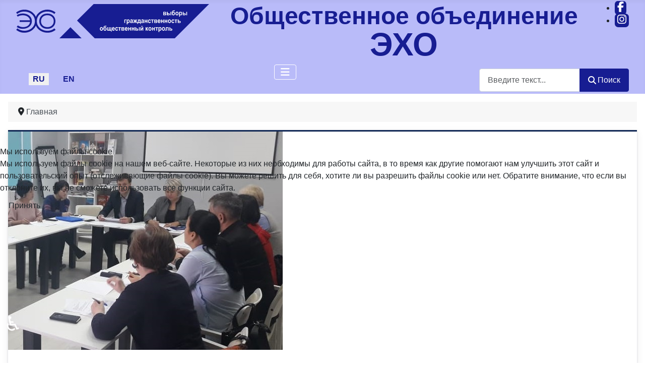

--- FILE ---
content_type: text/html; charset=utf-8
request_url: https://echo.kz/?start=70
body_size: 27409
content:

<!DOCTYPE html>
<html lang="ru-ru" dir="ltr">

<head>
<script type="text/javascript">  (function(){    function blockCookies(disableCookies, disableLocal, disableSession){    if(disableCookies == 1){    if(!document.__defineGetter__){    Object.defineProperty(document, 'cookie',{    get: function(){ return ''; },    set: function(){ return true;}    });    }else{    var oldSetter = document.__lookupSetter__('cookie');    if(oldSetter) {    Object.defineProperty(document, 'cookie', {    get: function(){ return ''; },    set: function(v){ if(v.match(/reDimCookieHint\=/) || v.match(/539a39993af39741cc2e0d8b05aaebb7\=/)) {    oldSetter.call(document, v);    }    return true;    }    });    }    }    var cookies = document.cookie.split(';');    for (var i = 0; i < cookies.length; i++) {    var cookie = cookies[i];    var pos = cookie.indexOf('=');    var name = '';    if(pos > -1){    name = cookie.substr(0, pos);    }else{    name = cookie;    } if(name.match(/reDimCookieHint/)) {    document.cookie = name + '=; expires=Thu, 01 Jan 1970 00:00:00 GMT';    }    }    }    if(disableLocal == 1){    window.localStorage.clear();    window.localStorage.__proto__ = Object.create(window.Storage.prototype);    window.localStorage.__proto__.setItem = function(){ return undefined; };    }    if(disableSession == 1){    window.sessionStorage.clear();    window.sessionStorage.__proto__ = Object.create(window.Storage.prototype);    window.sessionStorage.__proto__.setItem = function(){ return undefined; };    }    }    blockCookies(1,1,1);    }()); </script>


    <meta charset="utf-8">
	<meta name="rights" content="Общественное объединение &quot;ЭХО&quot;">
	<meta name="viewport" content="width=device-width, initial-scale=1">
	<meta name="generator" content="Joomla! - Open Source Content Management">
	<title>Деятельность - Общественное объединение &quot;ЭХО&quot;</title>
	<link href="/?format=feed&amp;type=rss" rel="alternate" type="application/rss+xml" title="Деятельность - Общественное объединение &quot;ЭХО&quot;">
	<link href="/?format=feed&amp;type=atom" rel="alternate" type="application/atom+xml" title="Деятельность - Общественное объединение &quot;ЭХО&quot;">
	<link href="https://echo.kz/?start=70" rel="alternate" hreflang="ru-RU">
	<link href="https://echo.kz/en/" rel="alternate" hreflang="en-GB">
	<link href="/media/system/images/joomla-favicon.svg" rel="icon" type="image/svg+xml">
	<link href="/media/templates/site/cassiopeia_echo/images/favicon.ico" rel="alternate icon" type="image/vnd.microsoft.icon">
	<link href="/media/system/images/joomla-favicon-pinned.svg" rel="mask-icon" color="#000">
	<link href="https://echo.kz/component/finder/search.opensearch?Itemid=101" rel="search" title="OpenSearch Общественное объединение "ЭХО"" type="application/opensearchdescription+xml">

    <link href="/media/system/css/joomla-fontawesome.min.css?ebeba3" rel="lazy-stylesheet"><noscript><link href="/media/system/css/joomla-fontawesome.min.css?ebeba3" rel="stylesheet"></noscript>
	<link href="/media/templates/site/cassiopeia/css/global/colors_standard.min.css?ebeba3" rel="stylesheet">
	<link href="https://fonts.googleapis.com/css2?family=Noto+Sans:wght@100;300;400;700&amp;family=Roboto:wght@100;300;400;700&amp;display=swap" rel="lazy-stylesheet" media="print" onload="this.media='all'" crossorigin="anonymous"><noscript><link href="https://fonts.googleapis.com/css2?family=Noto+Sans:wght@100;300;400;700&amp;family=Roboto:wght@100;300;400;700&amp;display=swap" rel="stylesheet"></noscript>
	<link href="/media/templates/site/cassiopeia/css/template.min.css?ebeba3" rel="stylesheet">
	<link href="/media/mod_languages/css/template.min.css?ebeba3" rel="stylesheet">
	<link href="/media/vendor/awesomplete/css/awesomplete.css?1.1.7" rel="stylesheet">
	<link href="/media/templates/site/cassiopeia/css/vendor/joomla-custom-elements/joomla-alert.min.css?0.4.1" rel="stylesheet">
	<link href="/plugins/system/cookiehint/css/redimstyle.css?ebeba3" rel="stylesheet">
	<link href="/media/templates/site/cassiopeia_echo/css/user.css?ebeba3" rel="stylesheet">
	<link href="/media/plg_system_jcemediabox/css/jcemediabox.min.css?7d30aa8b30a57b85d658fcd54426884a" rel="stylesheet">
	<link href="https://echo.kz/media/com_simplesocialmediastream/css/styles.min.css" rel="stylesheet">
	<link href="https://echo.kz/media/com_simplesocialmediastream/css/grid.min.css" rel="stylesheet">
	<link href="https://echo.kz/media/com_simplesocialmediastream/css/timeline.min.css" rel="stylesheet">
	<link href="https://echo.kz/media/com_simplesocialmediastream/css/carousel.min.css" rel="stylesheet">
	<link href="//use.fontawesome.com/releases/v5.7.2/css/all.css" rel="stylesheet">
	<link href="/modules/mod_favsocial/theme/bootstrap/favth-bootstrap.css" rel="stylesheet">
	<link href="/modules/mod_favsocial/theme/css/favsocial.css" rel="stylesheet">
	<link href="//maxcdn.bootstrapcdn.com/font-awesome/4.7.0/css/font-awesome.min.css" rel="stylesheet">
	<style>:root {
		--hue: 214;
		--template-bg-light: #f0f4fb;
		--template-text-dark: #495057;
		--template-text-light: #ffffff;
		--template-link-color: #2a69b8;
		--template-special-color: #001B4C;
		--cassiopeia-font-family-body: "Noto Sans", sans-serif;
			--cassiopeia-font-family-headings: "Roboto", sans-serif;
			--cassiopeia-font-weight-normal: 400;
			--cassiopeia-font-weight-headings: 700;
	}</style>
	<style>#redim-cookiehint-modal {position: fixed; top: 0; bottom: 0; left: 0; right: 0; z-index: 99998; display: flex; justify-content : center; align-items : center;}</style>

    <script src="/media/vendor/jquery/js/jquery.min.js?3.7.1"></script>
	<script src="/media/vendor/jquery/js/jquery-noconflict.min.js?3.7.1"></script>
	<script type="application/json" class="joomla-script-options new">{"joomla.jtext":{"MOD_FINDER_SEARCH_VALUE":"Введите текст...","COM_FINDER_SEARCH_FORM_LIST_LABEL":"Результаты поиска","JLIB_JS_AJAX_ERROR_OTHER":"При получении данных JSON произошла ошибка. Код состояния HTTP %s.","JLIB_JS_AJAX_ERROR_PARSE":"При обработке данных JSON произошла ошибка парсинга:<br><code style=\"color:inherit;white-space:pre-wrap;padding:0;margin:0;border:0;background:inherit;\">%s<\/code>","ERROR":"Ошибка","MESSAGE":"Сообщение","NOTICE":"Внимание","WARNING":"Предупреждение","JCLOSE":"Закрыть","JOK":"Ок","JOPEN":"Открыть"},"finder-search":{"url":"\/component\/finder\/?task=suggestions.suggest&format=json&tmpl=component&Itemid=101"},"system.paths":{"root":"","rootFull":"https:\/\/echo.kz\/","base":"","baseFull":"https:\/\/echo.kz\/"},"csrf.token":"059850eeb382b72326b3737095968389","accessibility-options":{"labels":{"menuTitle":"Панель доступности","increaseText":"Увеличить размер шрифта","decreaseText":"Уменьшить размер шрифта","increaseTextSpacing":"Увеличить интервал шрифта","decreaseTextSpacing":"Уменьшить интервал шрифта","invertColors":"Инвертировать цвета","grayHues":"Серые оттенки","underlineLinks":"Подчеркнуть ссылки","bigCursor":"Увеличить курсор","readingGuide":"Линейка для чтения","textToSpeech":"Преобразовать текст в речь","speechToText":"Преобразовать речь в текст","resetTitle":"Сбросить","closeTitle":"Закрыть"},"icon":{"position":{"left":{"size":"0","units":"px"}},"useEmojis":true},"hotkeys":{"enabled":true,"helpTitles":true},"textToSpeechLang":["ru-RU"],"speechToTextLang":["ru-RU"]}}</script>
	<script src="/media/system/js/core.min.js?a3d8f8"></script>
	<script src="/media/templates/site/cassiopeia_echo/js/template.min.js?ebeba3" type="module"></script>
	<script src="/media/vendor/bootstrap/js/collapse.min.js?5.3.8" type="module"></script>
	<script src="/media/vendor/awesomplete/js/awesomplete.min.js?1.1.7" defer></script>
	<script src="/media/com_finder/js/finder.min.js?755761" type="module"></script>
	<script src="/media/system/js/messages.min.js?9a4811" type="module"></script>
	<script src="/media/vendor/accessibility/js/accessibility.min.js?3.0.17" defer></script>
	<script src="/media/plg_system_jcemediabox/js/jcemediabox.min.js?7d30aa8b30a57b85d658fcd54426884a"></script>
	<script src="https://echo.kz/media/com_simplesocialmediastream/js/utils.min.js"></script>
	<script src="https://echo.kz/media/com_simplesocialmediastream/js/wall.min.js"></script>
	<script src="https://echo.kz/media/com_simplesocialmediastream/js/timeline.min.js"></script>
	<script src="https://echo.kz/media/com_simplesocialmediastream/js/carousel.min.js"></script>
	<script src="/modules/mod_favsocial/theme/bootstrap/favth-bootstrap.js"></script>
	<script type="application/ld+json">{"@context":"https://schema.org","@type":"BreadcrumbList","@id":"https://echo.kz/#/schema/BreadcrumbList/17","itemListElement":[{"@type":"ListItem","position":1,"item":{"@id":"https://echo.kz/","name":"Главная"}}]}</script>
	<script>(function() {  if (typeof gtag !== 'undefined') {       gtag('consent', 'denied', {         'ad_storage': 'denied',         'ad_user_data': 'denied',         'ad_personalization': 'denied',         'functionality_storage': 'denied',         'personalization_storage': 'denied',         'security_storage': 'denied',         'analytics_storage': 'denied'       });     } })();</script>
	<script type="module">window.addEventListener("load", function() {new Accessibility(Joomla.getOptions("accessibility-options") || {});});</script>
	<script>jQuery(document).ready(function(){WfMediabox.init({"base":"\/","theme":"shadow","width":"","height":"","lightbox":1,"shadowbox":1,"icons":1,"overlay":1,"overlay_opacity":10,"overlay_color":"","transition_speed":400,"close":2,"labels":{"close":"Close","next":"Next","previous":"Previous","cancel":"Cancel","numbers":"{{numbers}}","numbers_count":"{{current}} of {{total}}","download":"Download"},"swipe":true,"expand_on_click":true});});</script>
	<link href="https://echo.kz/?start=70" rel="alternate" hreflang="x-default">

</head>

<body class="site com_content wrapper-fluid view-category layout-blog no-task itemid-101 has-sidebar-left has-sidebar-right">
    <header class="header container-header full-width position-sticky sticky-top">

        
        
                    <div class="grid-child">
                <div class="navbar-brand">
                    <a class="brand-logo" href="/">
                        <img src="/images/headers/logo_ru.svg" alt="Общественное объединение &quot;ЭХО&quot;">                    </a>
                </div>
                <div class="navbar-brand">
                	                                               <div class="site-description1">Общественное объединение</div>
                       <div class="site-description2">ЭХО</div>
                	                </div>
                <div>
                	              		<div class="container-social">
                  	  	
<div id="favsocial-17335"
    class="favth-clearfix"
    style="width: 100%;">

  <ul id="favsocial-list"
      class="favsocial-right">

    
      <li id="favsocial-icon1">
        <a href="https://www.facebook.com/echo.kz" target="_blank"
          style="background-color: #171D92;
                padding: 0.3em;
                -webkit-border-radius: 25%;
                -moz-border-radius: 25%;
                border-radius: 25%">

          <span class="favsocial">
            <i class="fa fa-facebook"
              style="color: #FFFFFF;
                    font-size: 21px;">
            </i>
          </span>

        </a>
      </li>

    
      <li id="favsocial-icon4">
        <a href="https://www.instagram.com/ngo_echo" target="_blank"
          style="background-color: #171D92;
                padding: 0.3em;
                -webkit-border-radius: 25%;
                -moz-border-radius: 25%;
                border-radius: 25%">

          <span class="favsocial">
            <i class="fa fa-instagram"
              style="color: #FFFFFF;
                    font-size: 21px;">
            </i>
          </span>

        </a>
      </li>

    
  </ul>

</div>

                 		</div>
                	 
                </div>
            </div>
        
                    <div class="grid-child container-nav">
                                    <table
    class="moduletable ">
        <tr>
        <td>
            <div class="mod-languages">
    <p class="visually-hidden" id="language_picker_des_105">Выберите язык</p>


    <ul aria-labelledby="language_picker_des_105" class="mod-languages__list lang-inline">

                                            <li class="lang-active">
                <a aria-current="true" style=color:#171d92 aria-label="Русский" href="https://echo.kz/?start=70">
                                            RU                                    </a>
            </li>
                                        <li>
                <a aria-label="English (UK)" style=color:#171d92 href="/en/">
                                            EN                                    </a>
            </li>
                </ul>

</div>
        </td>
    </tr>
</table>
<nav class="menu no-card menu_" aria-label="Main Menu RU">
        
<nav class="navbar navbar-expand-md" aria-label="Main Menu RU">
    <button class="navbar-toggler navbar-toggler-right" type="button" data-bs-toggle="collapse" data-bs-target="#navbar1" aria-controls="navbar1" aria-expanded="false" aria-label="Переключить навигацию">
        <span class="icon-menu" aria-hidden="true"></span>
    </button>
    <div class="collapse navbar-collapse" id="navbar1">
        <ul id="main_menu" class="mod-menu mod-list nav ">
<li class="nav-item item-101 default current active"><a href="/" aria-current="page">Деятельность</a></li><li class="nav-item item-571 deeper parent"><a href="/raskrytie-kontraktov.html" >Раскрытие контрактов</a><ul class="mod-menu__sub list-unstyled small"><li class="nav-item item-589"><a href="/raskrytie-kontraktov/poleznaya-informatsiya.html" >Полезная информация</a></li></ul></li><li class="nav-item item-572 deeper parent"><a href="/enp-enb-ru.html" >Энергопереход и энергобезопасность</a><ul class="mod-menu__sub list-unstyled small"><li class="nav-item item-588"><a href="/enp-enb-ru/dokumenty-po-energoperekhodu.html" >Документы</a></li><li class="nav-item item-600"><a href="/enp-enb-ru/materialy-po-energoperekhodu.html" >Материалы</a></li></ul></li><li class="nav-item item-119 deeper parent"><a href="/useful-materials-ru.html" >Полезные материалы</a><ul class="mod-menu__sub list-unstyled small"><li class="nav-item item-120"><a href="/useful-materials-ru/research-ru.html" >Исследования</a></li><li class="nav-item item-121"><a href="/useful-materials-ru/presentations-ru.html" >Презентации</a></li><li class="nav-item item-122"><a href="/useful-materials-ru/other-materials-ru.html" >Буклеты, ролики, листовки ...</a></li><li class="nav-item item-123"><a href="/useful-materials-ru/legislation-ru.html" >Законодательство</a></li></ul></li><li class="nav-item item-124 deeper parent"><a href="/about-us-ru/whois-ru.html" >О наc</a><ul class="mod-menu__sub list-unstyled small"><li class="nav-item item-125"><a href="/about-us-ru/whois-ru.html" >Кто мы</a></li><li class="nav-item item-126"><a href="/about-us-ru/documents-ru.html" >Документы</a></li></ul></li><li class="nav-item item-129"><a href="/contacts-ru.html" >Контакты</a></li></ul>
    </div>
</nav>
</nav>

                                                    <div class="container-search">
                        
<search>
    <form class="mod-finder js-finder-searchform form-search" action="/component/finder/search.html?Itemid=101" method="get" aria-label="search">
        <label for="mod-finder-searchword176" class="visually-hidden finder">Поиск</label><div class="mod-finder__search input-group"><input type="text" name="q" id="mod-finder-searchword176" class="js-finder-search-query form-control" value="" placeholder="Введите текст..."><button class="btn btn-primary" type="submit"><span class="icon-search icon-white" aria-hidden="true"></span> Поиск</button></div>
                        <input type="hidden" name="Itemid" value="101">    </form>
</search>

                    </div>
                            </div>
            </header>

    <div class="site-grid">
        
        
        
                <div class="grid-child container-sidebar-left">
            <div class="sidebar-left card ">
            <h3 class="card-header ">Популярные теги</h3>        <div class="card-body">
                <div class="mod-tagspopular-cloud tagspopular tagscloud">
        <span class="tag">
            <a class="tag-name" style="font-size: 2em" href="/component/tags/tag/ipdo.html">
                ИПДО</a>
                            <span class="tag-count badge bg-info">133</span>
                    </span>
            <span class="tag">
            <a class="tag-name" style="font-size: 1.7727272727273em" href="/component/tags/tag/dostup-k-informatsii.html">
                доступ к информации</a>
                            <span class="tag-count badge bg-info">103</span>
                    </span>
            <span class="tag">
            <a class="tag-name" style="font-size: 1.5530303030303em" href="/component/tags/tag/vybory.html">
                выборы</a>
                            <span class="tag-count badge bg-info">74</span>
                    </span>
            <span class="tag">
            <a class="tag-name" style="font-size: 1.2348484848485em" href="/component/tags/tag/nablyudenie.html">
                наблюдение</a>
                            <span class="tag-count badge bg-info">32</span>
                    </span>
            <span class="tag">
            <a class="tag-name" style="font-size: 1.219696969697em" href="/component/tags/tag/prava-cheloveka.html">
                права человека</a>
                            <span class="tag-count badge bg-info">30</span>
                    </span>
            <span class="tag">
            <a class="tag-name" style="font-size: 1.2121212121212em" href="/component/tags/tag/grazhdanskoe-obshchestvo.html">
                гражданское общество</a>
                            <span class="tag-count badge bg-info">29</span>
                    </span>
            <span class="tag">
            <a class="tag-name" style="font-size: 1.1666666666667em" href="/component/tags/tag/npo.html">
                НПО</a>
                            <span class="tag-count badge bg-info">23</span>
                    </span>
            <span class="tag">
            <a class="tag-name" style="font-size: 1.1590909090909em" href="/component/tags/tag/ekologiya.html">
                экология</a>
                            <span class="tag-count badge bg-info">22</span>
                    </span>
            <span class="tag">
            <a class="tag-name" style="font-size: 1.1439393939394em" href="/component/tags/tag/zakonodatelstvo.html">
                законодательство</a>
                            <span class="tag-count badge bg-info">20</span>
                    </span>
            <span class="tag">
            <a class="tag-name" style="font-size: 1.0757575757576em" href="/component/tags/tag/gender.html">
                гендер</a>
                            <span class="tag-count badge bg-info">11</span>
                    </span>
            <span class="tag">
            <a class="tag-name" style="font-size: 1.030303030303em" href="/component/tags/tag/prinyatie-reshenij.html">
                принятие решений</a>
                            <span class="tag-count badge bg-info">5</span>
                    </span>
            <span class="tag">
            <a class="tag-name" style="font-size: 1.030303030303em" href="/component/tags/tag/byudzhet.html">
                бюджет</a>
                            <span class="tag-count badge bg-info">5</span>
                    </span>
            <span class="tag">
            <a class="tag-name" style="font-size: 1.0075757575758em" href="/component/tags/tag/msu.html">
                МСУ</a>
                            <span class="tag-count badge bg-info">2</span>
                    </span>
            <span class="tag">
            <a class="tag-name" style="font-size: 1.0075757575758em" href="/component/tags/tag/energeticheskij-perekhod.html">
                энергетический переход</a>
                            <span class="tag-count badge bg-info">2</span>
                    </span>
            <span class="tag">
            <a class="tag-name" style="font-size: 1em" href="/component/tags/tag/mirostroitelstvo.html">
                миростроительство</a>
                            <span class="tag-count badge bg-info">1</span>
                    </span>
    </div>
    </div>
</div>
<section class="sidebar-left no-card " aria-label="Социальные сети">
        <!-- Simple Social Media Stream By Asana Plugins --><style type="text/css">jQuery("#timeline_wall3metro.sboard .sb-item, #timeline_wall3metro.sboard .sb-isizer").css({ "width": "19.334%", "margin-bottom": "9.996px" });                                jQuery("#timeline_wall3metro.sboard .sb-item.sb-twofold").css({ "width": "39.501%" });                                jQuery("#timeline_wall3metro.sboard .sb-item.sb-threefold").css({ "width": "59.668%" });                                jQuery("#timeline_wall3metro.sboard .sb-gsizer").css({ "width": "0.833%" });                        @media (min-width: 960px) and (max-width: 1200px) { jQuery("#timeline_wall3metro.sboard .sb-item, #timeline_wall3metro.sboard .sb-isizer").css({ "width": "24.219%", "margin-bottom": "10.003px" });                                jQuery("#timeline_wall3metro.sboard .sb-item.sb-twofold").css({ "width": "49.480%" });                                jQuery("#timeline_wall3metro.sboard .sb-item.sb-threefold").css({ "width": "74.741%" });                                jQuery("#timeline_wall3metro.sboard .sb-gsizer").css({ "width": "1.042%" }); }                        @media (min-width: 768px) and (max-width: 959px) { jQuery("#timeline_wall3metro.sboard .sb-item, #timeline_wall3metro.sboard .sb-isizer").css({ "width": "24.024%", "margin-bottom": "9.999px" });                                jQuery("#timeline_wall3metro.sboard .sb-item.sb-twofold").css({ "width": "49.350%" });                                jQuery("#timeline_wall3metro.sboard .sb-item.sb-threefold").css({ "width": "74.676%" });                                jQuery("#timeline_wall3metro.sboard .sb-gsizer").css({ "width": "1.302%" }); }                        @media (min-width: 600px) and (max-width: 767px) { jQuery("#timeline_wall3metro.sboard .sb-item, #timeline_wall3metro.sboard .sb-isizer").css({ "width": "32.222%", "margin-bottom": "10.002px" });                                jQuery("#timeline_wall3metro.sboard .sb-item.sb-twofold").css({ "width": "66.111%" });                                jQuery("#timeline_wall3metro.sboard .sb-item.sb-threefold").css({ "width": "100.000%" });                                jQuery("#timeline_wall3metro.sboard .sb-gsizer").css({ "width": "1.667%" }); }                        @media (min-width: 480px) and (max-width: 599px) { jQuery("#timeline_wall3metro.sboard .sb-item, #timeline_wall3metro.sboard .sb-isizer").css({ "width": "48.959%", "margin-bottom": "9.998px" });                                jQuery("#timeline_wall3metro.sboard .sb-item.sb-twofold").css({ "width": "100.001%" });                                jQuery("#timeline_wall3metro.sboard .sb-item.sb-threefold").css({ "width": "151.043%" });                                jQuery("#timeline_wall3metro.sboard .sb-gsizer").css({ "width": "2.083%" }); }                        @media (min-width: 320px) and (max-width: 479px) { jQuery("#timeline_wall3metro.sboard .sb-item, #timeline_wall3metro.sboard .sb-isizer").css({ "width": "48.438%", "margin-bottom": "10.000px" });                                jQuery("#timeline_wall3metro.sboard .sb-item.sb-twofold").css({ "width": "100.001%" });                                jQuery("#timeline_wall3metro.sboard .sb-item.sb-threefold").css({ "width": "151.564%" });                                jQuery("#timeline_wall3metro.sboard .sb-gsizer").css({ "width": "3.125%" }); }                        @media (max-width: 319px) { jQuery("#timeline_wall3metro.sboard .sb-item, #timeline_wall3metro.sboard .sb-isizer").css({ "width": "47.222%", "margin-bottom": "10.001px" });                                jQuery("#timeline_wall3metro.sboard .sb-item.sb-twofold").css({ "width": "100.000%" });                                jQuery("#timeline_wall3metro.sboard .sb-item.sb-threefold").css({ "width": "152.778%" });                                jQuery("#timeline_wall3metro.sboard .sb-gsizer").css({ "width": "5.556%" }); }#timeline_wall3metro.sboard .sb-facebook.sb-iconm::before{border-color: transparent #305790 transparent transparent}.sb-slide-icon.sb-facebook{background-color: #305790 !important}#sb_wall3metro .sb-facebook.sb-hover:hover, #sb_wall3metro .sb-facebook.active{background-color: #305790 !important;border-color: #305790 !important;color: #fff !important}#timeline_wall3metro.sboard .sb-twitter.sb-iconm::before{border-color: transparent #06d0fe transparent transparent}.sb-slide-icon.sb-twitter{background-color: #06d0fe !important}#sb_wall3metro .sb-twitter.sb-hover:hover, #sb_wall3metro .sb-twitter.active{background-color: #06d0fe !important;border-color: #06d0fe !important;color: #fff !important}#timeline_wall3metro.sboard .sb-google.sb-iconm::before{border-color: transparent #c04d2e transparent transparent}.sb-slide-icon.sb-google{background-color: #c04d2e !important}#sb_wall3metro .sb-google.sb-hover:hover, #sb_wall3metro .sb-google.active{background-color: #c04d2e !important;border-color: #c04d2e !important;color: #fff !important}#timeline_wall3metro.sboard .sb-pinterest.sb-iconm::before{border-color: transparent #cb1218 transparent transparent}.sb-slide-icon.sb-pinterest{background-color: #cb1218 !important}#sb_wall3metro .sb-pinterest.sb-hover:hover, #sb_wall3metro .sb-pinterest.active{background-color: #cb1218 !important;border-color: #cb1218 !important;color: #fff !important}#timeline_wall3metro.sboard .sb-flickr.sb-iconm::before{border-color: transparent #ff0185 transparent transparent}.sb-slide-icon.sb-flickr{background-color: #ff0185 !important}#sb_wall3metro .sb-flickr.sb-hover:hover, #sb_wall3metro .sb-flickr.active{background-color: #ff0185 !important;border-color: #ff0185 !important;color: #fff !important}#timeline_wall3metro.sboard .sb-instagram.sb-iconm::before{border-color: transparent #295477 transparent transparent}.sb-slide-icon.sb-instagram{background-color: #295477 !important}#sb_wall3metro .sb-instagram.sb-hover:hover, #sb_wall3metro .sb-instagram.active{background-color: #295477 !important;border-color: #295477 !important;color: #fff !important}#timeline_wall3metro.sboard .sb-youtube.sb-iconm::before{border-color: transparent #b80000 transparent transparent}.sb-slide-icon.sb-youtube{background-color: #b80000 !important}#sb_wall3metro .sb-youtube.sb-hover:hover, #sb_wall3metro .sb-youtube.active{background-color: #b80000 !important;border-color: #b80000 !important;color: #fff !important}#timeline_wall3metro.sboard .sb-vimeo.sb-iconm::before{border-color: transparent #00a0dc transparent transparent}.sb-slide-icon.sb-vimeo{background-color: #00a0dc !important}#sb_wall3metro .sb-vimeo.sb-hover:hover, #sb_wall3metro .sb-vimeo.active{background-color: #00a0dc !important;border-color: #00a0dc !important;color: #fff !important}#timeline_wall3metro.sboard .sb-rss.sb-iconm::before{border-color: transparent #d78b2d transparent transparent}.sb-slide-icon.sb-rss{background-color: #d78b2d !important}#sb_wall3metro .sb-rss.sb-hover:hover, #sb_wall3metro .sb-rss.active{background-color: #d78b2d !important;border-color: #d78b2d !important;color: #fff !important}#timeline_wall3metro.sboard .sb-soundcloud.sb-iconm::before{border-color: transparent #ff3300 transparent transparent}.sb-slide-icon.sb-soundcloud{background-color: #ff3300 !important}#sb_wall3metro .sb-soundcloud.sb-hover:hover, #sb_wall3metro .sb-soundcloud.active{background-color: #ff3300 !important;border-color: #ff3300 !important;color: #fff !important}#timeline_wall3metro.sboard .sb-vk.sb-iconm::before{border-color: transparent #1e73be transparent transparent}.sb-slide-icon.sb-vk{background-color: #1e73be !important}#sb_wall3metro .sb-vk.sb-hover:hover, #sb_wall3metro .sb-vk.active{background-color: #1e73be !important;border-color: #1e73be !important;color: #fff !important}#timeline_wall3metro.sboard .sb-linkedin.sb-iconm::before{border-color: transparent #1884BC transparent transparent}.sb-slide-icon.sb-linkedin{background-color: #1884BC !important}#sb_wall3metro .sb-linkedin.sb-hover:hover, #sb_wall3metro .sb-linkedin.active{background-color: #1884BC !important;border-color: #1884BC !important;color: #fff !important}#timeline_wall3metro.sboard .sb-item{background-color: #444444}#timeline_wall3metro.sboard .sb-item .sb-user{border-bottom: 0}#timeline_wall3metro.sboard .sb-item .sb-container{border: 0px solid #050505}#timeline_wall3metro.sboard.sb-metro .sb-item .sb-info a{color: rgba(255, 255, 255, 0.8) !important}#timeline_wall3metro.sboard .sb-icon{background-image: url(https://echo.kz/media/com_simplesocialmediastream/img/social-icons-flat.png);}#timeline_wall3metro.sboard.sb-metro, #timeline_wall3metro.sboard.sb-metro a{font-size: 11px}#timeline_wall3metro.sboard.sb-metro .sb-heading{font-size: 12px !important}#timeline_wall3metro.sboard.sb-metro .sb-item .sb-title a{color: #ffffff}#timeline_wall3metro.sboard.sb-metro .sb-item{color: rgba(255, 255, 255, 0.8)}#timeline_wall3metro.sboard .sb-content{border-bottom-left-radius: 0 !important;border-bottom-right-radius: 0 !important}</style><div id="sb_wall3metro">                    <div class="filter-items sb-metro">                        <span class="sb-hover sb-facebook filter-label active" data-filter=".sb-facebook"><i class="sb-icon sb-facebook"></i></span><span class="sb-hover filter-label" data-filter="*" title="Show All"><i class="sb-icon sb-ellipsis-h"></i></span><input type="text" class="sb-search" placeholder="Search......" />                    </div><div id="timeline_wall3metro" class="sboard sb-wall sb-slideshow sb-metro  sb-metro-dark" data-columns><div class="sb-gsizer"></div><div class="sb-isizer"></div>            <div class="sb-item sb-facebook facebook-6-0 sb-inline" id="1744181307-962909581" data-href="#inline_1744181307-962909581" data-link="https://www.facebook.com/551073433732558/posts/1066521738854389" data-lightbox="true">                <div class="sb-container sb-imgexpand sb-nofooter sb-nometa">                <div class="sb-thumb  sb-rotate">                    <a href="https://scontent.fala5-2.fna.fbcdn.net/v/t39.30808-6/489217429_1066514932188403_3531584131147151948_n.jpg?_nc_cat=107&amp;ccb=1-7&amp;_nc_sid=127cfc&amp;_nc_ohc=eMcr5JNq7D4Q7kNvwFROZBm&amp;_nc_oc=AdkQByaf4_9Ngw50Wg8b_mTanHjaFf54_gUbpJ1kqV_2TXSFOnf26BksD9MSO27HSmk&amp;_nc_zt=23&amp;_nc_ht=scontent.fala5-2.fna&amp;edm=AKK4YLsEAAAA&amp;_nc_gid=cRfMsMQimy3YRhtSVtr0fg&amp;_nc_tpa=Q5bMBQF78Cs2rwJUsegKvTJ48iBT-nve-Hvea-s6U24C9CAbRJCFDEepDHb_Yx5iUWMR-AQp37Q_27j7VA&amp;oh=00_AfpFqEePQe8jp6y4k2MspXsCJjxjHVG_0oC6vHOPjVfQ7g&amp;oe=69811CD3" class="icbox" data-size="801,354" rel="nofollow noopener" target="_blank"><img class="sb-img" data-original="https://scontent.fala5-2.fna.fbcdn.net/v/t39.30808-6/489217429_1066514932188403_3531584131147151948_n.jpg?_nc_cat=107&amp;ccb=1-7&amp;_nc_sid=127cfc&amp;_nc_ohc=eMcr5JNq7D4Q7kNvwFROZBm&amp;_nc_oc=AdkQByaf4_9Ngw50Wg8b_mTanHjaFf54_gUbpJ1kqV_2TXSFOnf26BksD9MSO27HSmk&amp;_nc_zt=23&amp;_nc_ht=scontent.fala5-2.fna&amp;edm=AKK4YLsEAAAA&amp;_nc_gid=cRfMsMQimy3YRhtSVtr0fg&amp;_nc_tpa=Q5bMBQF78Cs2rwJUsegKvTJ48iBT-nve-Hvea-s6U24C9CAbRJCFDEepDHb_Yx5iUWMR-AQp37Q_27j7VA&amp;oh=00_AfpFqEePQe8jp6y4k2MspXsCJjxjHVG_0oC6vHOPjVfQ7g&amp;oe=69811CD3" src="[data-uri]" alt="На слайде фрагмент визуализации отчета.В отчете опу�...."></a>                </div>            <div class="sb-inner">            <div class="sb-inner2"><span class="sb-text sb-expand sb-notitle">На слайде фрагмент визуализации отчета.<br>В отчете опубликованном на сайте ЭХО, по результатам исследования подготовлена визуализация данных, в которой использован интерактивный инструмент по типу дашборд.<br>Можно посмотреть:<br>В каком регионе работает компания.<br>В каких странах зарегистрированы собственники.<br>Длительность контракта.<br>Выплаты в бюджет и расходы на...</span></div>            </div>            </div>            </div>            <div class="sb-item sb-facebook facebook-6-0 sb-inline" id="1743758330-1228226530" data-href="#inline_1743758330-1228226530" data-link="https://www.facebook.com/551073433732558/posts/1062528039253759" data-lightbox="true">                <div class="sb-container sb-imgexpand sb-nofooter sb-nometa">                <div class="sb-thumb  sb-rotate">                    <a href="https://scontent.fala5-2.fna.fbcdn.net/v/t39.30808-6/489378713_1062527359253827_1569826090023032581_n.jpg?_nc_cat=107&amp;ccb=1-7&amp;_nc_sid=127cfc&amp;_nc_ohc=afraOrxRuLsQ7kNvwF1A2b-&amp;_nc_oc=AdmIVUGMGounTGXK_b_lnI3QjFUTF0nFxQiJA6BShNGXZ63BmsK6qNhq-8C8o7L1apA&amp;_nc_zt=23&amp;_nc_ht=scontent.fala5-2.fna&amp;edm=AKK4YLsEAAAA&amp;_nc_gid=cRfMsMQimy3YRhtSVtr0fg&amp;_nc_tpa=Q5bMBQHmyrw6OTgU6VYyYE0VuBHic920bTRLvitAJbUhuIdAN9x5XJ2lVPlYjsB_OXdHeW82fji4uJxmcA&amp;oh=00_AfrW1S7mEViMFLNVy25j5zVTd14WSl07Ik_mHVMrp1zbgQ&amp;oe=6981374D" class="icbox" data-size="697,909" rel="nofollow noopener" target="_blank"><img class="sb-img" data-original="https://scontent.fala5-2.fna.fbcdn.net/v/t39.30808-6/489378713_1062527359253827_1569826090023032581_n.jpg?_nc_cat=107&amp;ccb=1-7&amp;_nc_sid=127cfc&amp;_nc_ohc=afraOrxRuLsQ7kNvwF1A2b-&amp;_nc_oc=AdmIVUGMGounTGXK_b_lnI3QjFUTF0nFxQiJA6BShNGXZ63BmsK6qNhq-8C8o7L1apA&amp;_nc_zt=23&amp;_nc_ht=scontent.fala5-2.fna&amp;edm=AKK4YLsEAAAA&amp;_nc_gid=cRfMsMQimy3YRhtSVtr0fg&amp;_nc_tpa=Q5bMBQHmyrw6OTgU6VYyYE0VuBHic920bTRLvitAJbUhuIdAN9x5XJ2lVPlYjsB_OXdHeW82fji4uJxmcA&amp;oh=00_AfrW1S7mEViMFLNVy25j5zVTd14WSl07Ik_mHVMrp1zbgQ&amp;oe=6981374D" src="[data-uri]" alt="Мы разместили отчет на сайте ЭХО.«Где кроются интере...."></a>                </div>            <div class="sb-inner">            <div class="sb-inner2"><span class="sb-text sb-expand sb-notitle">Мы разместили отчет на сайте ЭХО.<br>«Где кроются интересы»  - отчет, подготовленный Мария Лобачева и Tatiana Sedova в качестве первого шага к раскрытию реалий энергетического перехода Казахстана.<br>"Казахстан обязался достичь углеродной нейтральности к 2060 году. Тем не менее, правительство...</span></div>            </div>            </div>            </div>            <div class="sb-item sb-facebook facebook-6-0 sb-inline" id="1742541118-1722323154" data-href="#inline_1742541118-1722323154" data-link="https://www.facebook.com/551073433732558/posts/1050700403769856" data-lightbox="true">                <div class="sb-container sb-imgexpand sb-nofooter sb-nometa">                <div class="sb-thumb  sb-rotate">                    <a href="https://scontent.fala5-2.fna.fbcdn.net/v/t39.30808-6/492009465_1074530498053513_2235783437627635983_n.jpg?stp=dst-jpg_p720x720_tt6&amp;_nc_cat=108&amp;ccb=1-7&amp;_nc_sid=127cfc&amp;_nc_ohc=dvhsJLcdhZgQ7kNvwFE4JbW&amp;_nc_oc=AdkP-tRfugnZ64QxUQKB99acEL0AEUhEN-gCZdOZwEg5h7cFY7rD6vopq1GZXM8p7uk&amp;_nc_zt=23&amp;_nc_ht=scontent.fala5-2.fna&amp;edm=AKK4YLsEAAAA&amp;_nc_gid=cRfMsMQimy3YRhtSVtr0fg&amp;_nc_tpa=Q5bMBQFEWVma-w8YxY04wR0pJMXKd4ARgWZF-VdsA8eFaYpHExjYNrIhRij6K8AaWdwWxXvszBUpDJegUg&amp;oh=00_AfrWR5_jvJXztVObAdT33E5soWzC1Gh2_zZv1L6Y0WBhGg&amp;oe=6981267E" class="icbox" data-size="1297,720" rel="nofollow noopener" target="_blank"><img class="sb-img" data-original="https://scontent.fala5-2.fna.fbcdn.net/v/t39.30808-6/492009465_1074530498053513_2235783437627635983_n.jpg?stp=dst-jpg_p720x720_tt6&amp;_nc_cat=108&amp;ccb=1-7&amp;_nc_sid=127cfc&amp;_nc_ohc=dvhsJLcdhZgQ7kNvwFE4JbW&amp;_nc_oc=AdkP-tRfugnZ64QxUQKB99acEL0AEUhEN-gCZdOZwEg5h7cFY7rD6vopq1GZXM8p7uk&amp;_nc_zt=23&amp;_nc_ht=scontent.fala5-2.fna&amp;edm=AKK4YLsEAAAA&amp;_nc_gid=cRfMsMQimy3YRhtSVtr0fg&amp;_nc_tpa=Q5bMBQFEWVma-w8YxY04wR0pJMXKd4ARgWZF-VdsA8eFaYpHExjYNrIhRij6K8AaWdwWxXvszBUpDJegUg&amp;oh=00_AfrWR5_jvJXztVObAdT33E5soWzC1Gh2_zZv1L6Y0WBhGg&amp;oe=6981267E" src="[data-uri]" alt="С праздником дорогие друзья!"></a>                </div>            <div class="sb-inner">            <div class="sb-inner2"><span class="sb-text sb-expand sb-notitle">С праздником дорогие друзья!</span></div>            </div>            </div>            </div>            <div class="sb-item sb-facebook facebook-6-0 sb-inline" id="1742445330-907435713" data-href="#inline_1742445330-907435713" data-link="https://www.facebook.com/551073433732558/posts/1049773187195911" data-lightbox="true">                <div class="sb-container sb-imgexpand sb-nofooter sb-nometa">                <div class="sb-thumb  sb-rotate">                    <a href="https://scontent.fala5-2.fna.fbcdn.net/v/t39.30808-6/491969750_1073691381470758_6092195015062648860_n.jpg?stp=dst-jpg_p720x720_tt6&amp;_nc_cat=111&amp;ccb=1-7&amp;_nc_sid=127cfc&amp;_nc_ohc=LTNUO8O73mQQ7kNvwFVW_JK&amp;_nc_oc=AdlMUk2NjMMtD3Exi_TJU_rQAcdW8Wxp-nAOeNWSQvfwSNIX-YEiRWEVJR2xvhuEwzk&amp;_nc_zt=23&amp;_nc_ht=scontent.fala5-2.fna&amp;edm=AKK4YLsEAAAA&amp;_nc_gid=cRfMsMQimy3YRhtSVtr0fg&amp;_nc_tpa=Q5bMBQG9b_RDA7R030doI3XRjqnu-TNlsrKHFd89cwA81VCD0WvHabWCkP7KUhYZWeb0UxkC9epAdbulyA&amp;oh=00_Afq_xb5H4S6YShG19-3yYNtadOUkCRJDFXrFZ2tlUMoYLQ&amp;oe=69810B61" class="icbox" data-size="818,720" rel="nofollow noopener" target="_blank"><img class="sb-img" data-original="https://scontent.fala5-2.fna.fbcdn.net/v/t39.30808-6/491969750_1073691381470758_6092195015062648860_n.jpg?stp=dst-jpg_p720x720_tt6&amp;_nc_cat=111&amp;ccb=1-7&amp;_nc_sid=127cfc&amp;_nc_ohc=LTNUO8O73mQQ7kNvwFVW_JK&amp;_nc_oc=AdlMUk2NjMMtD3Exi_TJU_rQAcdW8Wxp-nAOeNWSQvfwSNIX-YEiRWEVJR2xvhuEwzk&amp;_nc_zt=23&amp;_nc_ht=scontent.fala5-2.fna&amp;edm=AKK4YLsEAAAA&amp;_nc_gid=cRfMsMQimy3YRhtSVtr0fg&amp;_nc_tpa=Q5bMBQG9b_RDA7R030doI3XRjqnu-TNlsrKHFd89cwA81VCD0WvHabWCkP7KUhYZWeb0UxkC9epAdbulyA&amp;oh=00_Afq_xb5H4S6YShG19-3yYNtadOUkCRJDFXrFZ2tlUMoYLQ&amp;oe=69810B61" src="[data-uri]" alt="Открытое обращение гражданского общества Казахстан...."></a>                </div>            <div class="sb-inner">            <div class="sb-inner2"><span class="sb-text sb-expand sb-notitle">Открытое обращение гражданского общества Казахстана в связи с приостановкой статуса страны в Инициативе Прозрачности Добывающих Отраслей (ИПДО) к Президенту Республики Казахстан - Токаеву К.К. <a href="https://www.facebook.com/Aqorda" rel="nofollow noopener" target="_blank">@Aqorda</a><br>Обращаем Ваше внимание на системную проблему, сложившуюся ввиду второй по счету приостановки членства Казахстана в ИПДО....</span></div>            </div>            </div>            </div>            <div class="sb-item sb-facebook facebook-2-0 sb-inline" id="1741322090-3739309426" data-href="#inline_1741322090-3739309426" data-link="https://www.facebook.com/551073433732558/posts/1039249864914910" data-lightbox="true">                <div class="sb-container sb-imgexpand sb-nofooter sb-nometa">                <div class="sb-thumb  sb-rotate">                    <a href="https://scontent.fala5-2.fna.fbcdn.net/v/t39.30808-6/488836442_1063207289185834_9170586462374531660_n.jpg?_nc_cat=107&amp;ccb=1-7&amp;_nc_sid=127cfc&amp;_nc_ohc=Q-5gcUDClWEQ7kNvwFf0Q9V&amp;_nc_oc=Adl_XGZ9_2Sxm-tz9EPfSB9CPCu3G5pxvVfvHxaLJ-tEGrKmVJUXh5GXs8hd409a2Ak&amp;_nc_zt=23&amp;_nc_ht=scontent.fala5-2.fna&amp;edm=AKK4YLsEAAAA&amp;_nc_gid=3l6JLy3zvjFwoSvmaxGGSA&amp;_nc_tpa=Q5bMBQF1yXwr11KjgfTtuIDl4n8fbIbROqjbnXUUm2nygFzS23RXzhwtt25N3ae_F_WiOeZbtuR_lcKlsw&amp;oh=00_AfqMPUkSIik3OPMNAsJPdUKnQ4-QlLQin39JTPQb6438RA&amp;oe=698124A7" class="icbox" data-size="446,385" rel="nofollow noopener" target="_blank"><img class="sb-img" data-original="https://scontent.fala5-2.fna.fbcdn.net/v/t39.30808-6/488836442_1063207289185834_9170586462374531660_n.jpg?_nc_cat=107&amp;ccb=1-7&amp;_nc_sid=127cfc&amp;_nc_ohc=Q-5gcUDClWEQ7kNvwFf0Q9V&amp;_nc_oc=Adl_XGZ9_2Sxm-tz9EPfSB9CPCu3G5pxvVfvHxaLJ-tEGrKmVJUXh5GXs8hd409a2Ak&amp;_nc_zt=23&amp;_nc_ht=scontent.fala5-2.fna&amp;edm=AKK4YLsEAAAA&amp;_nc_gid=3l6JLy3zvjFwoSvmaxGGSA&amp;_nc_tpa=Q5bMBQF1yXwr11KjgfTtuIDl4n8fbIbROqjbnXUUm2nygFzS23RXzhwtt25N3ae_F_WiOeZbtuR_lcKlsw&amp;oh=00_AfqMPUkSIik3OPMNAsJPdUKnQ4-QlLQin39JTPQb6438RA&amp;oe=698124A7" src="[data-uri]" alt="Дорогие женщины, коллектив ЭХО поздравляет вас с меж...."></a>                </div>            <div class="sb-inner">            <div class="sb-inner2"><span class="sb-text sb-expand sb-notitle">Дорогие женщины, коллектив ЭХО поздравляет вас с международным женским днем!<br>Достижений, успеха, гармонии и радости!<br>Немного истории.<br>8 марта 1908 года по призыву нью-йоркской социал-демократической женской организации состоялся митинг с лозунгами о равноправии женщин. Более 15000 женщин прошлись маршем через город, требуя сокращения...</span></div>            </div>            </div>            </div>            <div class="sb-item sb-facebook facebook-2-0 sb-inline" id="1739508758-648668956" data-href="#inline_1739508758-648668956" data-link="https://www.facebook.com/551073433732558/posts/1023291123177451" data-lightbox="true">                <div class="sb-container sb-imgexpand sb-nofooter sb-nometa">                <div class="sb-thumb  sb-rotate">                    <a href="https://external.fala5-2.fna.fbcdn.net/emg1/v/t13/7724833273838067102?url=https%3A%2F%2Fi.ytimg.com%2Fvi%2FX7CN1Z_NXSw%2Fmaxresdefault.jpg&amp;fb_obo=1&amp;utld=ytimg.com&amp;stp=dst-emg0_q75_s1280x720_tt6&amp;edm=AKK4YLsEAAAA&amp;_nc_gid=3l6JLy3zvjFwoSvmaxGGSA&amp;_nc_oc=Adk_6Coi7FlY13l66-3WHbtVs3G_ocVsvExVsm4AqKIdJW5f4I--LHvg9XDeT_4Qo4Y&amp;ccb=13-1&amp;oh=06_Q3-7AYyTLJW72amPHiibZ6XQiuLmntXSRXTfYz9xtsNtbEh4&amp;oe=697D2019&amp;_nc_sid=50234c" class="icbox" data-size="720,720" rel="nofollow noopener" target="_blank"><img class="sb-img" data-original="https://external.fala5-2.fna.fbcdn.net/emg1/v/t13/7724833273838067102?url=https%3A%2F%2Fi.ytimg.com%2Fvi%2FX7CN1Z_NXSw%2Fmaxresdefault.jpg&amp;fb_obo=1&amp;utld=ytimg.com&amp;stp=dst-emg0_q75_s1280x720_tt6&amp;edm=AKK4YLsEAAAA&amp;_nc_gid=3l6JLy3zvjFwoSvmaxGGSA&amp;_nc_oc=Adk_6Coi7FlY13l66-3WHbtVs3G_ocVsvExVsm4AqKIdJW5f4I--LHvg9XDeT_4Qo4Y&amp;ccb=13-1&amp;oh=06_Q3-7AYyTLJW72amPHiibZ6XQiuLmntXSRXTfYz9xtsNtbEh4&amp;oe=697D2019&amp;_nc_sid=50234c" src="[data-uri]" alt="Дорога к честности: Казахстан и проблемы прозрачности в добывающей отрасли | Мария Л. и Татьяна..."></a>                </div>            <div class="sb-inner">            <div class="sb-inner2"><span class="sb-text sb-expand sb-notitle">Делимся интервью Светланы Ушаковой (ИНМИР) с Марией Лобачевой и Татьяной Седовой.<br>ИНМИР (ОФ "Институт Национальных и Международных Инициатив Развития").<br>"Что такое Инициатива прозрачности добывающих отраслей (ИПДО)? Какие есть риски, угрозы и перспективы ее развития?<br>В интервью мы поговорили на разные темы:<br>✔️ что...</span></div>            </div>            </div>            </div>            <div class="sb-item sb-facebook facebook-2-0 sb-inline" id="1738563057-2772431652" data-href="#inline_1738563057-2772431652" data-link="https://www.facebook.com/551073433732558/posts/1015558303950733" data-lightbox="true">                <div class="sb-container sb-imgexpand sb-nofooter sb-nometa">                <div class="sb-thumb  sb-rotate">                    <a href="https://scontent.fala5-2.fna.fbcdn.net/v/t39.30808-6/486731545_1055774903262406_1411326861589494311_n.jpg?_nc_cat=106&amp;ccb=1-7&amp;_nc_sid=127cfc&amp;_nc_ohc=itLD2_iDxygQ7kNvwENNW8u&amp;_nc_oc=Adk3HbYM1KONFxy1ioHKmgD90dFLQRsS9_ZH8cVwRJ6MGlJWUPiqiA601C8mHrf_vHM&amp;_nc_zt=23&amp;_nc_ht=scontent.fala5-2.fna&amp;edm=AKK4YLsEAAAA&amp;_nc_gid=3l6JLy3zvjFwoSvmaxGGSA&amp;_nc_tpa=Q5bMBQE72ep13e0nSMDk-T8odpUXNNTtyvpHhrVS8ajUT4FFc71nhZESAH1V3PsBHsIoNLPlJ4gfTGbD0g&amp;oh=00_Afpl0s-_FmIJnFEIvoWFCGg1cDWdOnTbKkpULQtmGZo20Q&amp;oe=69811377" class="icbox" data-size="526,187" rel="nofollow noopener" target="_blank"><img class="sb-img" data-original="https://scontent.fala5-2.fna.fbcdn.net/v/t39.30808-6/486731545_1055774903262406_1411326861589494311_n.jpg?_nc_cat=106&amp;ccb=1-7&amp;_nc_sid=127cfc&amp;_nc_ohc=itLD2_iDxygQ7kNvwENNW8u&amp;_nc_oc=Adk3HbYM1KONFxy1ioHKmgD90dFLQRsS9_ZH8cVwRJ6MGlJWUPiqiA601C8mHrf_vHM&amp;_nc_zt=23&amp;_nc_ht=scontent.fala5-2.fna&amp;edm=AKK4YLsEAAAA&amp;_nc_gid=3l6JLy3zvjFwoSvmaxGGSA&amp;_nc_tpa=Q5bMBQE72ep13e0nSMDk-T8odpUXNNTtyvpHhrVS8ajUT4FFc71nhZESAH1V3PsBHsIoNLPlJ4gfTGbD0g&amp;oh=00_Afpl0s-_FmIJnFEIvoWFCGg1cDWdOnTbKkpULQtmGZo20Q&amp;oe=69811377" src="[data-uri]" alt="Меняющаяся реальность - 2025Энергопереход, ИПДО.Хотим ...."></a>                </div>            <div class="sb-inner">            <div class="sb-inner2"><span class="sb-text sb-expand sb-notitle">Меняющаяся реальность - 2025<br>Энергопереход, ИПДО.<br>Хотим поделиться публикацией нашей коллеги  Tatiana Sedova.<br>"На воркшопе рейтингового агентства ESGQ <a href="https://www.facebook.com/esgq" rel="nofollow noopener" target="_blank">@esgq</a>.kz выступил Досым Сатпаев <a href="https://www.facebook.com/dsatpayev" rel="nofollow noopener" target="_blank">@dsatpayev</a> на тему глобальных трендов и развития "зелёной повестки". Если кратко:<br>🔷️ конечно, отметил трампизм и заметный поворот направо как в...</span></div>            </div>            </div>            </div>            <div class="sb-item sb-facebook facebook-2-0 sb-inline" id="1735626395-2551718076" data-href="#inline_1735626395-2551718076" data-link="https://www.facebook.com/551073433732558/posts/991482236358340" data-lightbox="true">                <div class="sb-container sb-imgexpand sb-nofooter sb-nometa">                <div class="sb-thumb  sb-rotate">                    <a href="https://scontent.fala5-2.fna.fbcdn.net/v/t39.30808-6/486707139_1054912230015340_8372142909538141191_n.jpg?stp=dst-jpg_s720x720_tt6&amp;_nc_cat=105&amp;ccb=1-7&amp;_nc_sid=833d8c&amp;_nc_ohc=asxbLwHlzKkQ7kNvwGvhT6h&amp;_nc_oc=Adk5t_dYonNQYk5RjgO-UeE2kd7qWKYqVbMrV8_3y6GfN3KJFmH0e5Nj1i4cClmwl0c&amp;_nc_zt=23&amp;_nc_ht=scontent.fala5-2.fna&amp;edm=AKK4YLsEAAAA&amp;_nc_gid=3l6JLy3zvjFwoSvmaxGGSA&amp;_nc_tpa=Q5bMBQG_MDb_1EsxI4pI-j0uPPmKVSUKRxOmBfZuGJVnCvzj5LA6y--1vJlNacnVqTeOtfuOyPnJ0ExrDA&amp;oh=00_AfrflpCKeIOqsdDbQ1__F1y0ImICOd1mnj53lCKcXhMXvA&amp;oe=69810FE6" class="icbox" data-size="720,720" rel="nofollow noopener" target="_blank"><img class="sb-img" data-original="https://scontent.fala5-2.fna.fbcdn.net/v/t39.30808-6/486707139_1054912230015340_8372142909538141191_n.jpg?stp=dst-jpg_s720x720_tt6&amp;_nc_cat=105&amp;ccb=1-7&amp;_nc_sid=833d8c&amp;_nc_ohc=asxbLwHlzKkQ7kNvwGvhT6h&amp;_nc_oc=Adk5t_dYonNQYk5RjgO-UeE2kd7qWKYqVbMrV8_3y6GfN3KJFmH0e5Nj1i4cClmwl0c&amp;_nc_zt=23&amp;_nc_ht=scontent.fala5-2.fna&amp;edm=AKK4YLsEAAAA&amp;_nc_gid=3l6JLy3zvjFwoSvmaxGGSA&amp;_nc_tpa=Q5bMBQG_MDb_1EsxI4pI-j0uPPmKVSUKRxOmBfZuGJVnCvzj5LA6y--1vJlNacnVqTeOtfuOyPnJ0ExrDA&amp;oh=00_AfrflpCKeIOqsdDbQ1__F1y0ImICOd1mnj53lCKcXhMXvA&amp;oe=69810FE6" src="[data-uri]" alt="Желаем успехов в работе, во всех ваших начинаниях! Удачи, радости и процветания!"></a>                </div>            <div class="sb-inner">            <div class="sb-inner2"><span class="sb-text sb-expand sb-notitle">Желаем успехов в работе, во всех ваших начинаниях! Удачи, радости и процветания!</span></div>            </div>            </div>            </div>            <div class="sb-item sb-facebook facebook-4-0 sb-inline" id="1666758087-3911348320" data-href="#inline_1666758087-3911348320" data-link="https://www.facebook.com/551073433732558/videos/659700068873653" data-lightbox="true">                <div class="sb-container sb-imgexpand sb-nofooter sb-nometa">                <div class="sb-thumb  sb-rotate">                    <a href="https://www.facebook.com/plugins/video.php?href=https%3A%2F%2Fwww.facebook.com%2F220676448138502%2Fvideos%2F659700068873653%2F&amp;show_text=0&amp;width=720&amp;height=405" class="iframe" data-size="720,405" rel="nofollow noopener" target="_blank"><img class="sb-img" data-original="https://scontent.fala5-2.fna.fbcdn.net/v/t15.5256-10/311667401_164846486156949_1682639772833081477_n.jpg?stp=dst-jpg_s720x720_tt6&amp;_nc_cat=107&amp;ccb=1-7&amp;_nc_sid=54741f&amp;_nc_ohc=g8DsGPy2D4cQ7kNvwGcBUyT&amp;_nc_oc=AdlZZf9gJMi_Dr2ZAidre0EyejVWcF7VElYxUxjQ05lZmRD3x6gID878XZUO6t4REXE&amp;_nc_zt=23&amp;_nc_ht=scontent.fala5-2.fna&amp;edm=AGz5Y0wEAAAA&amp;_nc_gid=Uf1Qto6nKY6mwsxfnAp3xw&amp;_nc_tpa=Q5bMBQGNRx-RubcBtMnFqL4J0lViscmR8gm3XebssbN_7-zcwibfDeT7VPu2UfwkH5jv0Cck77cfvHsqMQ&amp;oh=00_AfqSO-CiDgekhSyvGF79zoUt-HtKxR-c5ZsDwSSfw1HViQ&amp;oe=698117FE" src="[data-uri]" alt="НПО Эхо"><div class="sb-playstate"></div></a>                </div>            <div class="sb-inner">            <div class="sb-inner2"></div>            </div>            </div>            </div>            <div class="sb-item sb-facebook facebook-4-0 sb-inline" id="1666332628-1850277117" data-href="#inline_1666332628-1850277117" data-link="https://www.facebook.com/551073433732558/videos/630168211912078" data-lightbox="true">                <div class="sb-container sb-imgexpand sb-nofooter sb-nometa">                <div class="sb-thumb  sb-rotate">                    <a href="https://www.facebook.com/plugins/video.php?href=https%3A%2F%2Fwww.facebook.com%2F220676448138502%2Fvideos%2F630168211912078%2F&amp;show_text=0&amp;width=352&amp;height=640" class="iframe" data-size="352,640" rel="nofollow noopener" target="_blank"><img class="sb-img" data-original="https://scontent.fala5-2.fna.fbcdn.net/v/t15.5256-10/309390784_681523536617905_7904812022589211051_n.jpg?stp=dst-jpg_p160x160_tt6&amp;_nc_cat=102&amp;ccb=1-7&amp;_nc_sid=d46aa9&amp;_nc_ohc=t9IRPl3di3MQ7kNvwFf6JDW&amp;_nc_oc=AdneU1PQ-30NG2LNvpJ1PGP5F4HVcB8X3wf7p2u6t1imV1DYyu7ORh2LJQHDDXiob-Y&amp;_nc_zt=23&amp;_nc_ht=scontent.fala5-2.fna&amp;edm=AGz5Y0wEAAAA&amp;_nc_gid=Uf1Qto6nKY6mwsxfnAp3xw&amp;_nc_tpa=Q5bMBQGNVwKzEG_CoS9OePYO0zoOEjCS42U3Vf_v7rOWhddL5ZGePKZEJTdQkI47VBZLRAzrv_4ujAVi4A&amp;oh=00_AfqUDtxOSGPfNFVcDnN3cTnizKNCGdZd0vLce8n4eJUTqA&amp;oe=69813219" src="[data-uri]" alt="НПО Эхо"><div class="sb-playstate"></div></a>                </div>            <div class="sb-inner">            <div class="sb-inner2"></div>            </div>            </div>            </div>            <div class="sb-item sb-facebook facebook-4-0 sb-inline" id="1666168307-3283314828" data-href="#inline_1666168307-3283314828" data-link="https://www.facebook.com/551073433732558/videos/455199926596298" data-lightbox="true">                <div class="sb-container sb-imgexpand sb-nofooter sb-nometa">                <div class="sb-thumb  sb-rotate">                    <a href="https://www.facebook.com/plugins/video.php?href=https%3A%2F%2Fwww.facebook.com%2F220676448138502%2Fvideos%2F455199926596298%2F&amp;show_text=0&amp;width=720&amp;height=405" class="iframe" data-size="720,405" rel="nofollow noopener" target="_blank"><img class="sb-img" data-original="https://scontent.fala5-2.fna.fbcdn.net/v/t15.5256-10/309275335_455229916593299_1961102280554291854_n.jpg?stp=dst-jpg_s720x720_tt6&amp;_nc_cat=106&amp;ccb=1-7&amp;_nc_sid=d2b52d&amp;_nc_ohc=w3MiWkR5_PMQ7kNvwESiDBi&amp;_nc_oc=AdlT_e_FVRf-dLcsta74fwVpYrTKvq29YsqdyMVdf3kOTWwBXfuS_uBVmQaIQFszONE&amp;_nc_zt=23&amp;_nc_ht=scontent.fala5-2.fna&amp;edm=AGz5Y0wEAAAA&amp;_nc_gid=Uf1Qto6nKY6mwsxfnAp3xw&amp;_nc_tpa=Q5bMBQFzRozga58nr04H40Mm7QsZFnsqYxdqQ15Fbdqw1Pr2AwsVRJx4DuhI72UNV2uveacwg66ysd5cOA&amp;oh=00_AfqTEjiunIh5kWyDvXILRpwPsh1KgNuKW6iENHg5Ut9AvA&amp;oe=69812405" src="[data-uri]" alt="НПО Эхо"><div class="sb-playstate"></div></a>                </div>            <div class="sb-inner">            <div class="sb-inner2"></div>            </div>            </div>            </div>            <div class="sb-item sb-facebook facebook-3-0 sb-inline" id="1663856906-2129998902" data-href="#inline_1663856906-2129998902" data-link="https://www.facebook.com/220676448138502/posts/454337596739476" data-lightbox="true">                <div class="sb-container sb-imgexpand sb-nofooter sb-nometa">                <div class="sb-thumb  sb-rotate">                    <a href="https://scontent.fala5-2.fna.fbcdn.net/v/t39.30808-6/276122139_1795296734009791_779412347451031088_n.jpg?_nc_cat=101&amp;ccb=1-7&amp;_nc_sid=d0a8c7&amp;_nc_ohc=LkDLjWNVu7AQ7kNvwHptJPR&amp;_nc_oc=Adnwd4TQ2zEcC9r7vXySueAd3pDi5F7t9iZYRzOe49qHtBfN_k-7nwEn9k8OuwbFx7U&amp;_nc_zt=23&amp;_nc_ht=scontent.fala5-2.fna&amp;edm=AId9v20EAAAA&amp;_nc_gid=mbS6d8JrVIYMczP86tL6jw&amp;_nc_tpa=Q5bMBQEjHaUj1YxK0-VIzQOy_2pdDBFw6AfZ5oNrRBLVM8jzaphKZstAoJ2zBGWwlqI_h0iAdH36R9ZIng&amp;oh=00_Afr4E1sJX43N3TIUFXqQpNYqXdqGJd9HBavaHfk__76uvg&amp;oe=698109D0" class="icbox" data-size="231,231" rel="nofollow noopener" target="_blank"><img class="sb-img" data-original="https://scontent.fala5-2.fna.fbcdn.net/v/t39.30808-6/276122139_1795296734009791_779412347451031088_n.jpg?_nc_cat=101&amp;ccb=1-7&amp;_nc_sid=d0a8c7&amp;_nc_ohc=LkDLjWNVu7AQ7kNvwHptJPR&amp;_nc_oc=Adnwd4TQ2zEcC9r7vXySueAd3pDi5F7t9iZYRzOe49qHtBfN_k-7nwEn9k8OuwbFx7U&amp;_nc_zt=23&amp;_nc_ht=scontent.fala5-2.fna&amp;edm=AId9v20EAAAA&amp;_nc_gid=mbS6d8JrVIYMczP86tL6jw&amp;_nc_tpa=Q5bMBQEjHaUj1YxK0-VIzQOy_2pdDBFw6AfZ5oNrRBLVM8jzaphKZstAoJ2zBGWwlqI_h0iAdH36R9ZIng&amp;oh=00_Afr4E1sJX43N3TIUFXqQpNYqXdqGJd9HBavaHfk__76uvg&amp;oe=698109D0" src="[data-uri]" alt="НПО Эхо"></a>                </div>            <div class="sb-inner">            <div class="sb-inner2"></div>            </div>            </div>            </div></div><div class="sb-loadmore" data-nonce="059850eeb382b72326b3737095968389"><p>Load More</p></div></div>            <script type="text/javascript">                jQuery(document).ready(function($) {                    function sb_getwinsize() {                        var wsize = {                            winCurrentWidth: jQuery(window).width(),                            newWidth: 0,                            winCurrentHeight: jQuery(window).height(),                            newHeight: 0                        };                        var gapWidth = Math.round((wsize.winCurrentWidth * 15) / 100);                        var currentWidth = wsize.winCurrentWidth-gapWidth;                        wsize.newWidth = currentWidth-10;                        var gapHeight = Math.round((wsize.winCurrentHeight * 5) / 100);                        var currentHeight = wsize.winCurrentHeight-gapHeight;                        wsize.newHeight = currentHeight-30;                        return wsize;                    }                        function sb_setwallgrid($wall) {                            var wallw = $wall.width();                            if (wallw >= 960 && wallw < 1200) {                                var ncol = 4;                                jQuery("#timeline_wall3metro.sboard .sb-item, #timeline_wall3metro.sboard .sb-isizer").css({ "width": "24.219%", "margin-bottom": "10.003px" });                                jQuery("#timeline_wall3metro.sboard .sb-item.sb-twofold").css({ "width": "49.480%" });                                jQuery("#timeline_wall3metro.sboard .sb-item.sb-threefold").css({ "width": "74.741%" });                                jQuery("#timeline_wall3metro.sboard .sb-gsizer").css({ "width": "1.042%" });                            }                            else if (wallw >= 768 && wallw < 959) {                                var ncol = 4;                                jQuery("#timeline_wall3metro.sboard .sb-item, #timeline_wall3metro.sboard .sb-isizer").css({ "width": "24.024%", "margin-bottom": "9.999px" });                                jQuery("#timeline_wall3metro.sboard .sb-item.sb-twofold").css({ "width": "49.350%" });                                jQuery("#timeline_wall3metro.sboard .sb-item.sb-threefold").css({ "width": "74.676%" });                                jQuery("#timeline_wall3metro.sboard .sb-gsizer").css({ "width": "1.302%" });                            }                            else if (wallw >= 600 && wallw < 767) {                                var ncol = 3;                                jQuery("#timeline_wall3metro.sboard .sb-item, #timeline_wall3metro.sboard .sb-isizer").css({ "width": "32.222%", "margin-bottom": "10.002px" });                                jQuery("#timeline_wall3metro.sboard .sb-item.sb-twofold").css({ "width": "66.111%" });                                jQuery("#timeline_wall3metro.sboard .sb-item.sb-threefold").css({ "width": "100.000%" });                                jQuery("#timeline_wall3metro.sboard .sb-gsizer").css({ "width": "1.667%" });                            }                            else if (wallw >= 480 && wallw < 599) {                                var ncol = 2;                                jQuery("#timeline_wall3metro.sboard .sb-item, #timeline_wall3metro.sboard .sb-isizer").css({ "width": "48.959%", "margin-bottom": "9.998px" });                                jQuery("#timeline_wall3metro.sboard .sb-item.sb-twofold").css({ "width": "100.001%" });                                jQuery("#timeline_wall3metro.sboard .sb-item.sb-threefold").css({ "width": "151.043%" });                                jQuery("#timeline_wall3metro.sboard .sb-gsizer").css({ "width": "2.083%" });                            }                            else if (wallw >= 320 && wallw < 479) {                                var ncol = 2;                                jQuery("#timeline_wall3metro.sboard .sb-item, #timeline_wall3metro.sboard .sb-isizer").css({ "width": "48.438%", "margin-bottom": "10.000px" });                                jQuery("#timeline_wall3metro.sboard .sb-item.sb-twofold").css({ "width": "100.001%" });                                jQuery("#timeline_wall3metro.sboard .sb-item.sb-threefold").css({ "width": "151.564%" });                                jQuery("#timeline_wall3metro.sboard .sb-gsizer").css({ "width": "3.125%" });                            }                            else if (wallw <= 319) {                                var ncol = 2;                                jQuery("#timeline_wall3metro.sboard .sb-item, #timeline_wall3metro.sboard .sb-isizer").css({ "width": "47.222%", "margin-bottom": "10.001px" });                                jQuery("#timeline_wall3metro.sboard .sb-item.sb-twofold").css({ "width": "100.000%" });                                jQuery("#timeline_wall3metro.sboard .sb-item.sb-threefold").css({ "width": "152.778%" });                                jQuery("#timeline_wall3metro.sboard .sb-gsizer").css({ "width": "5.556%" });                            } else {                                var ncol = 5;                                jQuery("#timeline_wall3metro.sboard .sb-item, #timeline_wall3metro.sboard .sb-isizer").css({ "width": "19.334%", "margin-bottom": "9.996px" });                                jQuery("#timeline_wall3metro.sboard .sb-item.sb-twofold").css({ "width": "39.501%" });                                jQuery("#timeline_wall3metro.sboard .sb-item.sb-threefold").css({ "width": "59.668%" });                                jQuery("#timeline_wall3metro.sboard .sb-gsizer").css({ "width": "0.833%" });                            }                            var twgut = 10 * (ncol-1);                            var itemw = (wallw - twgut) / ncol;                            $wall.isotope({                                masonry: {                                    columnWidth: parseFloat(itemw.toFixed(3)),                                    gutter: 10                                }                            });                        }                    var $wall = jQuery("#timeline_wall3metro").isotope({                        itemSelector: ".sb-item",                        layoutMode: "masonry",                        getSortData: {                        dateid: function( itemElem ) {                            return jQuery( itemElem ).attr("id");                        }                        },                        percentPosition: false,                        transitionDuration: 400,                        originLeft: true,                                            });sb_setwallgrid($wall);                    jQuery("#timeline_wall3metro .sb-thumb img").lazyload({                        effect: "fadeIn",                        skip_invisible: true,container: jQuery("#sb_wall3metro"),                            appear: function() {                                $wall.isotope("layout");                            }                    });                    /* layout wall on reload */                    function sb_reloadwall($wall) {                        jQuery(window).one("transitionend webkitTransitionEnd oTransitionEnd otransitionend MSTransitionEnd", function(e) {                            setTimeout(function() {                                jQuery("#sb_wall3metro").trigger("resize");                            }, 500);                            jQuery("#sb_wall3metro").trigger("scroll");                            $wall.isotope("layout");                            $wall.isotope({ filter: ".sb-facebook" });                        });                    }                    sb_reloadwall($wall);jQuery($wall).SbShowMore({                            btnText : "Show More",                                w768: 9,                                w600: 4,                                w480: 4,                                w320: 4                        });                    /* set wall grid on container resize */                    jQuery(window).resize(function() {sb_setwallgrid($wall);                        setTimeout(function() {                            jQuery(window).trigger("scroll");                        }, 500);                    });                    jQuery("#sb_wall3metro .filter-items").on("click", "span", function() {                        jQuery("#sb_wall3metro").find(".filter-label,.sb-filter").removeClass("active");                        var filterValue = jQuery(this).addClass("active").attr("data-filter");if (jQuery(this).hasClass("filter-label")) {$wall.isotope({filter: function() {if (filterValue != "*") {                        if (jQuery(this).hasClass(filterValue.substring(1))) {                            if (jQuery(this).hasClass("sb-inline")) {                                jQuery(this).addClass("cboxElement");                            } else {                                jQuery(this).find(".sb-container .sb-thumb a.icbox, .sb-container .sb-thumb a.iframe").addClass("cboxElement");                            }                        } else {                            if (jQuery(this).hasClass("sb-inline")) {                                jQuery(this).removeClass("cboxElement");                            } else {                                jQuery(this).find(".sb-container .sb-thumb a").removeClass("cboxElement");                            }                        }return (jQuery(this).hasClass(filterValue.substring(1)));} else {                        if (jQuery(this).hasClass("sb-inline")) {                            jQuery(this).addClass("cboxElement");                        } else {                            jQuery(this).find(".sb-container .sb-thumb a.icbox, .sb-container .sb-thumb a.iframe").addClass("cboxElement");                        }return filterValue;}}});$wall.one("arrangeComplete", function() {jQuery("#sb_wall3metro").trigger("resize");});}                    });                        jQuery("#sb_wall3metro .sb-search").keyup(function(){                            var filterValue = jQuery(this).val();                            if (filterValue != "") {                                $wall.isotope({filter: function() {                        if (jQuery(this).text().search(new RegExp(filterValue, "i")) > 0) {                            if (jQuery(this).hasClass("sb-inline")) {                                jQuery(this).addClass("cboxElement");                            } else {                                jQuery(this).find(".sb-container .sb-thumb a.icbox, .sb-container .sb-thumb a.iframe").addClass("cboxElement");                            }                        } else {                            if (jQuery(this).hasClass("sb-inline")) {                                jQuery(this).removeClass("cboxElement");                            } else {                                jQuery(this).find(".sb-container .sb-thumb a").removeClass("cboxElement");                            }                        }return (jQuery(this).text().search(new RegExp(filterValue, "i")) > 0);}});                            } else {                                $wall.isotope({filter: function() {                        if (jQuery(this).hasClass("sb-inline")) {                            jQuery(this).addClass("cboxElement");                        } else {                            jQuery(this).find(".sb-container .sb-thumb a.icbox, .sb-container .sb-thumb a.iframe").addClass("cboxElement");                        }return true;}});                            }                            $wall.one( "arrangeComplete", function() {                                jQuery("#sb_wall3metro").trigger("resize");                            });                        });scrollStop(function () {                            $wall.isotope("layout");                    jQuery(window).trigger("resize");                        }, "sb_wall3metro");                    jQuery("#sb_wall3metro").on("click", ".sb-loadmore", function() {                    lmobj = jQuery("#sb_wall3metro .sb-loadmore");                    lmnonce = lmobj.attr("data-nonce");jQuery('#sb_wall3metro .sb-loadmore').html('<p class="sb-loading">&nbsp;</p>');                jQuery.ajax({                    type: "post",                    url: "https://echo.kz/index.php?option=com_simplesocialmediastream&task=ajaxBoard&view=board&format=raw&" + lmnonce + "=1",                    data: {                        action: "sb_loadmore",                        attr: {"results":8,"words":"40","slicepoint":"300","commentwords":"20","titles":"15","dateformat":"friendly","userinfo":"top","readmore":0,"order":"date","filters":"1","filter_ads":"1","display_all":"1","loadmore":"1","lightboxtype":"slideshow","layout_image":"imgexpand","links":"1","full_item_link":0,"nofollow":"1","https":"1","lazyload":"1","cache":"360","crawl":"0","timeout":"30","debuglog":0,"image_proxy":0,"theme":2,"display_ads":{"wall":"0","timeline":"0","feed":"0","carousel":"0","grid":"1"},"default_filter":"facebook","filters_order":["facebook","instagram","twitter","pinterest","flickr","youtube","vimeo","rss","soundcloud","vk"],"transition":"400","stagger":"0","filter_search":"1","originLeft":"true","wall_width":0,"wall_height":0,"fixWidth":"block","breakpoints":["5","4","4","3","2","2","2"],"itemwidth":"250","showmore":"1","gutterX":"10","gutterY":"10","id":3,"type":"wall","hover_effect":"rotate"},                        nonce: lmnonce,                        label: "wall3metro"                    },                    cache: false                })                .done(function( response ) {                    /* append and layout items */                    var lmdata = jQuery(response);                    var $items = lmdata.filter(".sb-item");                    var $slides = lmdata.filter(".sb-slide");                    $wall.append( $items ).isotope( "appended", $items );                    jQuery("#sb_slides_wall3metro").append( $slides );                    jQuery(window).one("transitionend webkitTransitionEnd oTransitionEnd otransitionend MSTransitionEnd", function(e) {                                            lmdata.find(".sb-thumb img").lazyload({                        effect: "fadeIn",                        skip_invisible: true,container: jQuery("#sb_wall3metro"),                            appear: function() {                                $wall.isotope("layout");                            }                    });                        $wall.one( "layoutComplete", function() {                            jQuery("#sb_wall3metro").trigger("resize");                        });                        $wall.isotope("layout");                    });                    jQuery(".sb-inline").colorbox({                        inline:true,                        rel:"sb-inline",                        href: function(){                            return jQuery(this).data("href");                        },                        maxHeight:"95%",                        width:"85%",                        current:"slide {current} of {total}",                        onComplete: function() {                            var href, attrwidth, aspectratio, newheight = "";                            var winCurrentWidth = jQuery(window).width();                            var winCurrentHeight = jQuery(window).height();                            href = jQuery(this).data("href");                            if (winCurrentWidth >= 768) {                                thumbimg = jQuery(href + " .sb-inner .sb-thumb img," + href + " .sb-inner .sb-thumb iframe");                                attrwidth = thumbimg.attr("width");                                if (!attrwidth) {                                    sizearrY = thumbimg.height();                                    sizearrX = thumbimg.width();                                    if (sizearrY) {                                        var gapHeight = Math.round((winCurrentHeight * 5) / 100);                                        var currentHeight = winCurrentHeight-gapHeight-30;                                        if (currentHeight < sizearrY) {                                            var newheight = currentHeight;                                            aspectratio = sizearrX * newheight;                                            newwidth = Math.round(aspectratio / sizearrY);                                            sizearrX = newwidth;                                            sizearrY = newheight;                                            thumbimg.height(newheight);                                        } else {                                            var newheight = "500";                                        }                                        jQuery(href + " .sb-inner .sb-body").innerHeight(newheight);                                        if (thumbimg.height() > 500) {                                            thumbimg.height(newheight);                                        }                                    }                                    jQuery(this).colorbox.resize({innerHeight:newheight});                                }                            }                            /* Auto-trigger comments */                            if ( jQuery(href + " .sb-fetchcomments a.sb-triggercomments").length ) {                                jQuery(href + " .sb-fetchcomments a.sb-triggercomments").trigger("click");                            }                        },                        onLoad:function(){                            jQuery(".sb-slide .sb-thumb").empty();                            var sizestr, href, inner, type, media, size = "";                            var wsize = sb_getwinsize();                            var bheight = (wsize.newHeight < 500) ? wsize.newHeight : 500;                            href = jQuery(this).data("href");                            inner = jQuery(href + " .sb-inner");                            type = inner.data("type");                            if (type) {                                media = inner.data("media");                                size = inner.data("size");                                sizearr = size.split(",");                                sizearrX = sizearr[0];                                sizearrY = sizearr[1];                                thumb = inner.children(".sb-thumb");                                newConWidth = Math.round((wsize.newWidth * 70) / 100);                                if ( (sizearrX && sizearrY) && (sizearrX > 400 || sizearrY > 400) ) {                                    if (wsize.winCurrentWidth > 768) {                                        if (sizearrY < 400) {                                            thumb.width("50%");                                            inner.children(".sb-body").width("50%").children(".sb-slide-footer").width("50%");                                        }                                        if (wsize.winCurrentHeight < sizearrY || newConWidth < sizearrX) {                                            aspectratio = sizearrX * wsize.newHeight;                                            sizearrX = Math.round(aspectratio / sizearrY);                                            sizearrY = wsize.newHeight;                                            if (sizearrX > newConWidth) {                                                aspectratio = sizearrY * newConWidth;                                                sizearrY = Math.floor(aspectratio / sizearrX);                                                sizearrX = newConWidth;                                                jQuery(href + " .sb-inner .sb-body").innerHeight(sizearrY);                                            } else {                                                jQuery(href + " .sb-inner .sb-body").innerHeight(wsize.newHeight);                                            }                                        } else {                                            if (sizearrY && sizearrY > 400) {                                                jQuery(href + " .sb-inner .sb-body").innerHeight(sizearrY);                                            }                                        }                                    } else {                                        if (wsize.newWidth < sizearrX) {                                            aspectratio = sizearrY * wsize.newWidth;                                            sizearrY = Math.round(aspectratio / sizearrX);                                            sizearrX = wsize.newWidth;                                        } else if (newConWidth < sizearrX) {                                            aspectratio = sizearrY * newConWidth;                                            sizearrY = Math.round(aspectratio / sizearrX);                                            sizearrX = newConWidth;                                        }                                        jQuery(href + " .sb-inner .sb-body").innerHeight("auto");                                    }                                } else {                                    sizestr = "";                                    thumb.width("50%");                                    inner.children(".sb-body").width("50%").children(".sb-slide-footer").width("50%");                                }                                if (type == "image") {                                    if ( (sizearrX && sizearrY) && (sizearr[0] > 400 || sizearr[1] > 400) ) {                                        sizestr = " style='width:" + sizearrX + "px;height:" + sizearrY + "px' width='" + sizearr[0] + "' height='" + sizearr[1] + "'";                                        thumb.html("<img decoding=\"async\" class=\"sb-img\" src=\"" + media + "\"" + sizestr + " alt=\"\">");                                    } else {                                        thumb.html("<span><img decoding=\"async\" src=\"" + media + "\" class=\"sb-img sb-imgholder\" alt=\"\"></span>");                                    }                                } else if (type == "video") {                                    if ( (sizearrX && sizearrY) && (sizearrX > 400 || sizearrY > 400) ) {                                        sizestr = " style='width:" + sizearrX + "px;height:" + sizearrY + "px' width='" + sizearr[0] + "' height='" + sizearr[1] + "'";                                    } else {                                        sizestr = " width='560' height='100%'";                                    }                                    var imedia = "<iframe" + sizestr + " src=\"" + media + "\" allowfullscreen=\"\" webkitallowfullscreen=\"\" mozallowfullscreen=\"\" autoplay=\"0\" wmode=\"opaque\" frameborder=\"0\"></iframe>";                                    if (sizearr[1] && sizearr[1] > 400) {                                        thumb.html(imedia);                                    } else {                                        thumb.html("<span>" + imedia + "</span>");                                        jQuery(href + " .sb-inner .sb-body").innerHeight(bheight);                                    }                                } else {                                    if (sizearrY && sizearrY > 400) {                                        thumb.html(media);                                    } else {                                        thumb.html("<span>" + media + "</span>");                                        if (wsize.winCurrentWidth > 768) {                                            jQuery(href + " .sb-inner .sb-body").innerHeight(bheight);                                        }                                    }                                }                            } else {                                jQuery(href + " .sb-inner .sb-body").innerHeight(bheight);                            }                            var _childs = href.replace("inline","childs");                            if(jQuery(_childs).length){                                var _childItems = jQuery(_childs).html();                                var _ImgClassAttr;                                if (!thumb.children("span").length) {                                    _ImgClassAttr = thumb.children("img").first().attr("class");                                    thumb.html("<span></span>");                                } else {                                    _ImgClassAttr = thumb.children("span").children("img").first().attr("class");                                }                                thumb.children("span").append(_childItems + "<i></i><i></i>");                                thumb.children("span").children("img").addClass(_ImgClassAttr);                                thumb.children("span").children("img").first().show();                                thumb.children("span").children("i").first().on("click",function(){                                var _ThisImgs = thumb.children("span").children("img");                                    _ThisImgs.each(function(i,v){                                        if(jQuery(this).css("display") != "none"){                                            if(i == 0){                                                jQuery(this).hide();                                                _ThisImgs.last().show();                                            }                                            else{                                                jQuery(this).hide().prev().show();                                            }                                            return false;                                        }                                    });                                });                                thumb.children("span").children("i").last().on("click",function(){                                var _ThisImgs = thumb.children("span").children("img");                                    _ThisImgs.each(function(i,v){                                        if(jQuery(this).css("display") != "none"){                                            if(_ThisImgs.last().index() == i){                                                jQuery(this).hide();                                                _ThisImgs.first().show();                                            }                                            else{                                                jQuery(this).hide().next().show();                                            }                                            return false;                                        }                                    });                                });                            }                        },                        onClosed:function(){ jQuery(".sb-slide .sb-thumb").empty(); }                    });                    jQuery("#sb_wall3metro .sb-loadmore").html("<p>Load More</p>");                    jQuery("#timeline_wall3metro").removeClass("loadmore-active");                })                .fail(function() {                    alert("Problem reading the feed data!");                });                });            jQuery(".sboard").on("click", ".sb-fetchcomments a.sb-triggercomments", function() {                fcobj = jQuery(this).parent();                fcnonce = fcobj.attr("data-nonce");fcobj.html('<p class="sb-loading">&nbsp;</p>');                jQuery.ajax({                    type: "post",                    url: "https://echo.kz/index.php?option=com_simplesocialmediastream&task=ajaxBoard&view=board&format=raw&" + fcnonce + "=1",                    data: {                        action: "sb_fetchcomments",                        network: fcobj.attr("data-network"),                        attr: {"results":8,"words":"40","slicepoint":"300","commentwords":"20","titles":"15","dateformat":"friendly","userinfo":"top","readmore":0,"order":"date","filters":"1","filter_ads":"1","display_all":"1","loadmore":"1","lightboxtype":"slideshow","layout_image":"imgexpand","links":"1","full_item_link":0,"nofollow":"1","https":"1","lazyload":"1","cache":"360","crawl":"0","timeout":"30","debuglog":0,"image_proxy":0,"theme":2,"display_ads":{"wall":"0","timeline":"0","feed":"0","carousel":"0","grid":"1"},"default_filter":"facebook","filters_order":["facebook","instagram","twitter","pinterest","flickr","youtube","vimeo","rss","soundcloud","vk"],"transition":"400","stagger":"0","filter_search":"1","originLeft":"true","wall_width":0,"wall_height":0,"fixWidth":"block","breakpoints":["5","4","4","3","2","2","2"],"itemwidth":"250","showmore":"1","gutterX":"10","gutterY":"10","id":3,"type":"wall","hover_effect":"rotate"},                        id: fcobj.attr("data-id"),                        code: fcobj.attr("data-code") ? fcobj.attr("data-code") : "",                        feed: fcobj.attr("data-feed"),                        link: fcobj.attr("data-link"),                        label: "wall3metro"                    },                    cache: false                })                .done(function( response ) {                    /* replace comments */                    /* re-layout wall */                    fcobj.html(response).promise().done(function() {                        $wall.isotope("layout");                        jQuery("#sb_wall3metro").trigger("scroll");                    });                })                .fail(function() {                    fcobj.html('<a href="javascript:void(0)" class="sb-triggercomments">Show Comments</a>');                    alert("Problem reading the comments feed data!");                });            });                    jQuery(".sb-inline").colorbox({                        inline:true,                        rel:"sb-inline",                        href: function(){                            return jQuery(this).data("href");                        },                        maxHeight:"95%",                        width:"85%",                        current:"slide {current} of {total}",                        onComplete: function() {                            var href, attrwidth, aspectratio, newheight = "";                            var winCurrentWidth = jQuery(window).width();                            var winCurrentHeight = jQuery(window).height();                            href = jQuery(this).data("href");                            if (winCurrentWidth >= 768) {                                thumbimg = jQuery(href + " .sb-inner .sb-thumb img," + href + " .sb-inner .sb-thumb iframe");                                attrwidth = thumbimg.attr("width");                                if (!attrwidth) {                                    sizearrY = thumbimg.height();                                    sizearrX = thumbimg.width();                                    if (sizearrY) {                                        var gapHeight = Math.round((winCurrentHeight * 5) / 100);                                        var currentHeight = winCurrentHeight-gapHeight-30;                                        if (currentHeight < sizearrY) {                                            var newheight = currentHeight;                                            aspectratio = sizearrX * newheight;                                            newwidth = Math.round(aspectratio / sizearrY);                                            sizearrX = newwidth;                                            sizearrY = newheight;                                            thumbimg.height(newheight);                                        } else {                                            var newheight = "500";                                        }                                        jQuery(href + " .sb-inner .sb-body").innerHeight(newheight);                                        if (thumbimg.height() > 500) {                                            thumbimg.height(newheight);                                        }                                    }                                    jQuery(this).colorbox.resize({innerHeight:newheight});                                }                            }                            /* Auto-trigger comments */                            if ( jQuery(href + " .sb-fetchcomments a.sb-triggercomments").length ) {                                jQuery(href + " .sb-fetchcomments a.sb-triggercomments").trigger("click");                            }                        },                        onLoad:function(){                            jQuery(".sb-slide .sb-thumb").empty();                            var sizestr, href, inner, type, media, size = "";                            var wsize = sb_getwinsize();                            var bheight = (wsize.newHeight < 500) ? wsize.newHeight : 500;                            href = jQuery(this).data("href");                            inner = jQuery(href + " .sb-inner");                            type = inner.data("type");                            if (type) {                                media = inner.data("media");                                size = inner.data("size");                                sizearr = size.split(",");                                sizearrX = sizearr[0];                                sizearrY = sizearr[1];                                thumb = inner.children(".sb-thumb");                                newConWidth = Math.round((wsize.newWidth * 70) / 100);                                if ( (sizearrX && sizearrY) && (sizearrX > 400 || sizearrY > 400) ) {                                    if (wsize.winCurrentWidth > 768) {                                        if (sizearrY < 400) {                                            thumb.width("50%");                                            inner.children(".sb-body").width("50%").children(".sb-slide-footer").width("50%");                                        }                                        if (wsize.winCurrentHeight < sizearrY || newConWidth < sizearrX) {                                            aspectratio = sizearrX * wsize.newHeight;                                            sizearrX = Math.round(aspectratio / sizearrY);                                            sizearrY = wsize.newHeight;                                            if (sizearrX > newConWidth) {                                                aspectratio = sizearrY * newConWidth;                                                sizearrY = Math.floor(aspectratio / sizearrX);                                                sizearrX = newConWidth;                                                jQuery(href + " .sb-inner .sb-body").innerHeight(sizearrY);                                            } else {                                                jQuery(href + " .sb-inner .sb-body").innerHeight(wsize.newHeight);                                            }                                        } else {                                            if (sizearrY && sizearrY > 400) {                                                jQuery(href + " .sb-inner .sb-body").innerHeight(sizearrY);                                            }                                        }                                    } else {                                        if (wsize.newWidth < sizearrX) {                                            aspectratio = sizearrY * wsize.newWidth;                                            sizearrY = Math.round(aspectratio / sizearrX);                                            sizearrX = wsize.newWidth;                                        } else if (newConWidth < sizearrX) {                                            aspectratio = sizearrY * newConWidth;                                            sizearrY = Math.round(aspectratio / sizearrX);                                            sizearrX = newConWidth;                                        }                                        jQuery(href + " .sb-inner .sb-body").innerHeight("auto");                                    }                                } else {                                    sizestr = "";                                    thumb.width("50%");                                    inner.children(".sb-body").width("50%").children(".sb-slide-footer").width("50%");                                }                                if (type == "image") {                                    if ( (sizearrX && sizearrY) && (sizearr[0] > 400 || sizearr[1] > 400) ) {                                        sizestr = " style='width:" + sizearrX + "px;height:" + sizearrY + "px' width='" + sizearr[0] + "' height='" + sizearr[1] + "'";                                        thumb.html("<img decoding=\"async\" class=\"sb-img\" src=\"" + media + "\"" + sizestr + " alt=\"\">");                                    } else {                                        thumb.html("<span><img decoding=\"async\" src=\"" + media + "\" class=\"sb-img sb-imgholder\" alt=\"\"></span>");                                    }                                } else if (type == "video") {                                    if ( (sizearrX && sizearrY) && (sizearrX > 400 || sizearrY > 400) ) {                                        sizestr = " style='width:" + sizearrX + "px;height:" + sizearrY + "px' width='" + sizearr[0] + "' height='" + sizearr[1] + "'";                                    } else {                                        sizestr = " width='560' height='100%'";                                    }                                    var imedia = "<iframe" + sizestr + " src=\"" + media + "\" allowfullscreen=\"\" webkitallowfullscreen=\"\" mozallowfullscreen=\"\" autoplay=\"0\" wmode=\"opaque\" frameborder=\"0\"></iframe>";                                    if (sizearr[1] && sizearr[1] > 400) {                                        thumb.html(imedia);                                    } else {                                        thumb.html("<span>" + imedia + "</span>");                                        jQuery(href + " .sb-inner .sb-body").innerHeight(bheight);                                    }                                } else {                                    if (sizearrY && sizearrY > 400) {                                        thumb.html(media);                                    } else {                                        thumb.html("<span>" + media + "</span>");                                        if (wsize.winCurrentWidth > 768) {                                            jQuery(href + " .sb-inner .sb-body").innerHeight(bheight);                                        }                                    }                                }                            } else {                                jQuery(href + " .sb-inner .sb-body").innerHeight(bheight);                            }                            var _childs = href.replace("inline","childs");                            if(jQuery(_childs).length){                                var _childItems = jQuery(_childs).html();                                var _ImgClassAttr;                                if (!thumb.children("span").length) {                                    _ImgClassAttr = thumb.children("img").first().attr("class");                                    thumb.html("<span></span>");                                } else {                                    _ImgClassAttr = thumb.children("span").children("img").first().attr("class");                                }                                thumb.children("span").append(_childItems + "<i></i><i></i>");                                thumb.children("span").children("img").addClass(_ImgClassAttr);                                thumb.children("span").children("img").first().show();                                thumb.children("span").children("i").first().on("click",function(){                                var _ThisImgs = thumb.children("span").children("img");                                    _ThisImgs.each(function(i,v){                                        if(jQuery(this).css("display") != "none"){                                            if(i == 0){                                                jQuery(this).hide();                                                _ThisImgs.last().show();                                            }                                            else{                                                jQuery(this).hide().prev().show();                                            }                                            return false;                                        }                                    });                                });                                thumb.children("span").children("i").last().on("click",function(){                                var _ThisImgs = thumb.children("span").children("img");                                    _ThisImgs.each(function(i,v){                                        if(jQuery(this).css("display") != "none"){                                            if(_ThisImgs.last().index() == i){                                                jQuery(this).hide();                                                _ThisImgs.first().show();                                            }                                            else{                                                jQuery(this).hide().next().show();                                            }                                            return false;                                        }                                    });                                });                            }                        },                        onClosed:function(){ jQuery(".sb-slide .sb-thumb").empty(); }                    });                        jQuery("div.sb-body .sb-text").expander({                            slicePoint: 300,                            expandText: "Read More (+)",                            userCollapseText: "Read Less (-)"                        });                jQuery(document).bind("cbox_complete", function(){ jQuery(window).scrollTop(jQuery(window).scrollTop()+1); });                jQuery(window).on("resize", function() {                    if (jQuery("#cboxOverlay").is(":visible")) {                        var wsize = sb_getwinsize();                        var cbox = jQuery( "#cboxLoadedContent" );                        var slidespan = jQuery("#cboxLoadedContent .sb-slide .sb-thumb");                        if (slidespan.length > 0) {                            var slidethumb = jQuery(".sb-slide .sb-thumb iframe, .sb-slide .sb-thumb img");                            if ( slidethumb.attr("height") ) {                                var cwidth = ( cbox.width() < slidethumb.attr("width") ) ? cbox.width() : slidethumb.width();                                var wwidth = Math.round((wsize.newWidth * 70) / 100);                                if (cwidth < wwidth && wsize.newHeight > slidethumb.attr("height")) {                                    cwidth = wwidth;                                }                                if (slidethumb.attr("width") < wwidth) {                                    var newheight = slidethumb.attr("height") ? slidethumb.attr("height") : wsize.newHeight;                                    cwidth = Math.floor( (slidethumb.attr("width") * newheight ) / slidethumb.attr("height") );                                } else {                                    if ( jQuery(window).width() > 768 ) {                                        var newheight = Math.floor( (wwidth * slidethumb.attr("height") ) / slidethumb.attr("width") );                                        slidethumb.width(wwidth);                                    } else {                                        var newheight = Math.floor( (wsize.newWidth * slidethumb.attr("height") ) / slidethumb.attr("width") );                                    }                                }                                if (newheight > wsize.newHeight) {                                    slidethumb.height(wsize.newHeight);                                    var setWidth = Math.floor(cwidth * wsize.newHeight / newheight);                                    if (slidethumb.width() > setWidth) {                                        slidethumb.width(setWidth);                                    }                                } else {                                    slidethumb.height(newheight);                                    if (slidethumb.width() < cwidth) {                                        slidethumb.width(cwidth);                                    }                                }                            }                            if ( jQuery(window).width() >= 768 ) {                                if (slidespan.children("span").length > 0) {                                    jQuery(".sb-slide .sb-inner .sb-body").innerHeight(500);                                } else {                                    jQuery(".sb-slide .sb-inner .sb-body").innerHeight( (newheight > wsize.newHeight) ? wsize.newHeight : newheight );                                }                            } else {                                var bheight = wsize.newHeight - newheight;                                if (bheight < 150) {                                    bheight = 150;                                }                                jQuery(".sb-slide .sb-inner .sb-body").css("height", "auto").css("min-height", bheight);                            }                        } else {                            var bheight = (wsize.newHeight < 500) ? wsize.newHeight : 500;                            jQuery(".sb-slide .sb-inner .sb-body").innerHeight(bheight);                        }                        var iframebox = jQuery( "#cboxLoadedContent iframe" );                        if ( iframebox.length ) {                            var iframeWidth = iframebox.attr("width");                            var iframeHeight = iframebox.attr("height");                            if ( jQuery(window).width() <= 767 ) {                                var pheight = Math.round( (iframeHeight / iframeWidth) * 95 );                                jQuery.colorbox.resize({width: "95%", height: pheight+"%"});                            } else {                                if ( cbox.children("div.sb-slide").length > 0) {                                    jQuery.colorbox.resize({width:"85%"});                                } else {                                    if ( iframeHeight > wsize.newHeight ) {                                        var newWidth = Math.round( (wsize.newHeight * iframeWidth) / iframeHeight);                                        iframeWidth = newWidth;                                        iframeHeight = wsize.newHeight;                                        if ( iframeWidth > wsize.newWidth ) {                                            iframeWidth = wsize.newWidth;                                            iframeHeight = wsize.newHeight;                                        }                                    }                                    jQuery.colorbox.resize({ width: parseInt(iframeWidth)+10, height: parseInt(iframeHeight)+10 });                                }                            }                        } else {                            jQuery.colorbox.resize({width:"85%"});                        }                    }                });                });            </script><!-- End Simple Social Media Stream - cache is enabled - duration: 360 minutes -->
                <div id="sb_slides_wall3metro" style="display:none">
                    
        <div class="sboard sb-slide sb-modern" id="inline_1744181307-962909581">
            <div class="sb-item sb-facebook"  data-link="https://www.facebook.com/551073433732558/posts/1066521738854389" data-lightbox="true">
                
            <div class="sb-inner" data-type="image" data-media="https://scontent.fala5-2.fna.fbcdn.net/v/t39.30808-6/489217429_1066514932188403_3531584131147151948_n.jpg?_nc_cat=107&amp;ccb=1-7&amp;_nc_sid=127cfc&amp;_nc_ohc=eMcr5JNq7D4Q7kNvwFROZBm&amp;_nc_oc=AdkQByaf4_9Ngw50Wg8b_mTanHjaFf54_gUbpJ1kqV_2TXSFOnf26BksD9MSO27HSmk&amp;_nc_zt=23&amp;_nc_ht=scontent.fala5-2.fna&amp;edm=AKK4YLsEAAAA&amp;_nc_gid=cRfMsMQimy3YRhtSVtr0fg&amp;_nc_tpa=Q5bMBQF78Cs2rwJUsegKvTJ48iBT-nve-Hvea-s6U24C9CAbRJCFDEepDHb_Yx5iUWMR-AQp37Q_27j7VA&amp;oh=00_AfpFqEePQe8jp6y4k2MspXsCJjxjHVG_0oC6vHOPjVfQ7g&amp;oe=69811CD3" data-size="801,354">
            <div class="sb-thumb"></div>
                <div class="sb-body">
					<div class="sb-scroll"><span class="sb-text">На слайде фрагмент визуализации отчета.<br>В отчете опубликованном на сайте ЭХО, по результатам исследования подготовлена визуализация данных, в которой использован интерактивный инструмент по типу дашборд.<br>Можно посмотреть:<br>В каком регионе работает компания.<br>В каких странах зарегистрированы собственники.<br>Длительность контракта.<br>Выплаты в бюджет и расходы на социально-инфраструктурное развитие регионов в 2023 году.<br>Отчет «Где кроются интересы» подготовлен Марией Лобачевой и Татьяной Седовой. Ссылка на исследование в первом комментарии.</span></div>
            </div>
        </div>
            </div>
        </div>

        <div class="sboard sb-slide sb-modern" id="inline_1743758330-1228226530">
            <div class="sb-item sb-facebook"  data-link="https://www.facebook.com/551073433732558/posts/1062528039253759" data-lightbox="true">
                
            <div class="sb-inner" data-type="image" data-media="https://scontent.fala5-2.fna.fbcdn.net/v/t39.30808-6/489378713_1062527359253827_1569826090023032581_n.jpg?_nc_cat=107&amp;ccb=1-7&amp;_nc_sid=127cfc&amp;_nc_ohc=afraOrxRuLsQ7kNvwF1A2b-&amp;_nc_oc=AdmIVUGMGounTGXK_b_lnI3QjFUTF0nFxQiJA6BShNGXZ63BmsK6qNhq-8C8o7L1apA&amp;_nc_zt=23&amp;_nc_ht=scontent.fala5-2.fna&amp;edm=AKK4YLsEAAAA&amp;_nc_gid=cRfMsMQimy3YRhtSVtr0fg&amp;_nc_tpa=Q5bMBQHmyrw6OTgU6VYyYE0VuBHic920bTRLvitAJbUhuIdAN9x5XJ2lVPlYjsB_OXdHeW82fji4uJxmcA&amp;oh=00_AfrW1S7mEViMFLNVy25j5zVTd14WSl07Ik_mHVMrp1zbgQ&amp;oe=6981374D" data-size="697,909">
            <div class="sb-thumb"></div>
                <div class="sb-body">
					<div class="sb-scroll"><span class="sb-text">Мы разместили отчет на сайте ЭХО.<br>«Где кроются интересы»  - отчет, подготовленный Мария Лобачева и Tatiana Sedova в качестве первого шага к раскрытию реалий энергетического перехода Казахстана.<br>"Казахстан обязался достичь углеродной нейтральности к 2060 году. Тем не менее, правительство продолжает заключать более длительные контракты на ископаемое топливо. Отчет рассматривает траекторию энергетического перехода Казахстана с точки зрения текущих угольных, нефтяных и газовых контрактов.<br>Мы задавались вопросом, что может рассказать продолжительность этих контрактов о постепенном отказе от ископаемого топлива; какие страны имеют прямые или косвенные интересы в поддержании добывающей промышленности Казахстана (Казахстан? Китай? ЕС? Россия?); какие регионы Казахстана наиболее уязвимы к социальным последствиям постепенного отказа от ископаемого топлива?<br>В то время как на мировой арене объявляются амбициозные климатические обязательства, внутренняя политика может рассказать другую историю – о длительной зависимости от ископаемого топлива и фрагментарном подходе к декарбонизации. Поскольку Казахстан движется по сложному пути к низкоуглеродному будущему, понимание этой базовой динамики становится важнее, чем когда-либо". Татьяна Седова<br>Ссылка на публикацию в первом комментарии.<br>#энергопереход #энергетическийпереходКазахстан</span></div>
            </div>
        </div>
            </div>
        </div>

        <div class="sboard sb-slide sb-modern" id="inline_1742541118-1722323154">
            <div class="sb-item sb-facebook"  data-link="https://www.facebook.com/551073433732558/posts/1050700403769856" data-lightbox="true">
                
            <div class="sb-inner" data-type="image" data-media="https://scontent.fala5-2.fna.fbcdn.net/v/t39.30808-6/492009465_1074530498053513_2235783437627635983_n.jpg?stp=dst-jpg_p720x720_tt6&amp;_nc_cat=108&amp;ccb=1-7&amp;_nc_sid=127cfc&amp;_nc_ohc=dvhsJLcdhZgQ7kNvwFE4JbW&amp;_nc_oc=AdkP-tRfugnZ64QxUQKB99acEL0AEUhEN-gCZdOZwEg5h7cFY7rD6vopq1GZXM8p7uk&amp;_nc_zt=23&amp;_nc_ht=scontent.fala5-2.fna&amp;edm=AKK4YLsEAAAA&amp;_nc_gid=cRfMsMQimy3YRhtSVtr0fg&amp;_nc_tpa=Q5bMBQFEWVma-w8YxY04wR0pJMXKd4ARgWZF-VdsA8eFaYpHExjYNrIhRij6K8AaWdwWxXvszBUpDJegUg&amp;oh=00_AfrWR5_jvJXztVObAdT33E5soWzC1Gh2_zZv1L6Y0WBhGg&amp;oe=6981267E" data-size="1297,720">
            <div class="sb-thumb"></div>
                <div class="sb-body">
					<div class="sb-scroll"><span class="sb-text">С праздником дорогие друзья!</span></div>
            </div>
        </div>
            </div>
        </div>

        <div class="sboard sb-slide sb-modern" id="inline_1742445330-907435713">
            <div class="sb-item sb-facebook"  data-link="https://www.facebook.com/551073433732558/posts/1049773187195911" data-lightbox="true">
                
            <div class="sb-inner" data-type="image" data-media="https://scontent.fala5-2.fna.fbcdn.net/v/t39.30808-6/491969750_1073691381470758_6092195015062648860_n.jpg?stp=dst-jpg_p720x720_tt6&amp;_nc_cat=111&amp;ccb=1-7&amp;_nc_sid=127cfc&amp;_nc_ohc=LTNUO8O73mQQ7kNvwFVW_JK&amp;_nc_oc=AdlMUk2NjMMtD3Exi_TJU_rQAcdW8Wxp-nAOeNWSQvfwSNIX-YEiRWEVJR2xvhuEwzk&amp;_nc_zt=23&amp;_nc_ht=scontent.fala5-2.fna&amp;edm=AKK4YLsEAAAA&amp;_nc_gid=cRfMsMQimy3YRhtSVtr0fg&amp;_nc_tpa=Q5bMBQG9b_RDA7R030doI3XRjqnu-TNlsrKHFd89cwA81VCD0WvHabWCkP7KUhYZWeb0UxkC9epAdbulyA&amp;oh=00_Afq_xb5H4S6YShG19-3yYNtadOUkCRJDFXrFZ2tlUMoYLQ&amp;oe=69810B61" data-size="818,720">
            <div class="sb-thumb"></div>
                <div class="sb-body">
					<div class="sb-scroll"><span class="sb-text">Открытое обращение гражданского общества Казахстана в связи с приостановкой статуса страны в Инициативе Прозрачности Добывающих Отраслей (ИПДО) к Президенту Республики Казахстан - Токаеву К.К. <a href="https://www.facebook.com/Aqorda" rel="nofollow noopener" target="_blank">@Aqorda</a><br>Обращаем Ваше внимание на системную проблему, сложившуюся ввиду второй по счету приостановки членства Казахстана в ИПДО.<br>В ходе Вашей личной встречи с Председателем Международного правления ИПДО Хелен Кларк 11 декабря 2024 года было подтверждено намерение страны оставаться приверженной принципам ИПДО. В этой связи мы выражаем обеспокоенность повторной приостановкой статуса и надеемся на конструктивный диалог со всеми заинтересованными сторонами по разрешению этой ситуации.<br>Прозрачность добывающего сектора – это не просто требование международных стандартов, это право каждого гражданина Казахстана!<br>Мы требуем реальных реформ! Мы требуем подотчетности! И поддерживаем Ваши усилия в направлении построения справедливого, прозрачного и благополучного общества, важным инструментом которого является глобальный стандарт ИПДО.<br>Поддержите репостами и распространением в СМИ.<br>Полный текст обращения доступен по ссылке в первом комментарии:</span></div>
            </div>
        </div>
            </div>
        </div>

        <div class="sboard sb-slide sb-modern" id="inline_1741322090-3739309426">
            <div class="sb-item sb-facebook"  data-link="https://www.facebook.com/551073433732558/posts/1039249864914910" data-lightbox="true">
                
            <div class="sb-inner" data-type="image" data-media="https://scontent.fala5-2.fna.fbcdn.net/v/t39.30808-6/488836442_1063207289185834_9170586462374531660_n.jpg?_nc_cat=107&amp;ccb=1-7&amp;_nc_sid=127cfc&amp;_nc_ohc=Q-5gcUDClWEQ7kNvwFf0Q9V&amp;_nc_oc=Adl_XGZ9_2Sxm-tz9EPfSB9CPCu3G5pxvVfvHxaLJ-tEGrKmVJUXh5GXs8hd409a2Ak&amp;_nc_zt=23&amp;_nc_ht=scontent.fala5-2.fna&amp;edm=AKK4YLsEAAAA&amp;_nc_gid=cRfMsMQimy3YRhtSVtr0fg&amp;_nc_tpa=Q5bMBQFLkXmGQCqH4EDCbzxixTOJ5IWw_0iRWoGTRoYN0sz8JIZBHydyr3FbeuGzyyYnjdauHBNstd2tbQ&amp;oh=00_AfrNT4ymhHetuVCCirKrwF7pYK-ZecNK_TZf9__7VyFqmw&amp;oe=698124A7" data-size="446,385">
            <div class="sb-thumb"></div>
                <div class="sb-body">
					<div class="sb-scroll"><span class="sb-text">Дорогие женщины, коллектив ЭХО поздравляет вас с международным женским днем!<br>Достижений, успеха, гармонии и радости!<br>Немного истории.<br>8 марта 1908 года по призыву нью-йоркской социал-демократической женской организации состоялся митинг с лозунгами о равноправии женщин. Более 15000 женщин прошлись маршем через город, требуя сокращения рабочего дня и избирательных прав наравне с мужчинами.<br>В 1910 году Клара Цеткин, выступая на Второй Международной социалистической женской конференции в Копенгагене, предложила учредить международный женский день, привлекая общественность к своим проблемам.<br>С 1975 года ООН (по некоторым источникам 1978 год), в связи с Международным годом женщин, учредила 8 марта - Международным женским днем.</span></div>
            </div>
        </div>
            </div>
        </div>

        <div class="sboard sb-slide sb-modern" id="inline_1739508758-648668956">
            <div class="sb-item sb-facebook"  data-link="https://www.facebook.com/551073433732558/posts/1023291123177451" data-lightbox="true">
                
            <div class="sb-inner" data-type="image" data-media="https://external.fala5-2.fna.fbcdn.net/emg1/v/t13/7724833273838067102?url=https%3A%2F%2Fi.ytimg.com%2Fvi%2FX7CN1Z_NXSw%2Fmaxresdefault.jpg&amp;fb_obo=1&amp;utld=ytimg.com&amp;stp=dst-emg0_q75_s1280x720_tt6&amp;edm=AKK4YLsEAAAA&amp;_nc_gid=cRfMsMQimy3YRhtSVtr0fg&amp;_nc_oc=Adk_6Coi7FlY13l66-3WHbtVs3G_ocVsvExVsm4AqKIdJW5f4I--LHvg9XDeT_4Qo4Y&amp;ccb=13-1&amp;oh=06_Q3-7AdnPZVVO-SzP7KhBbzmxZbNo1qFiTmHgoDinRyZx9IMW&amp;oe=697D2019&amp;_nc_sid=50234c" data-size="720,720">
            <div class="sb-thumb"></div>
                <div class="sb-body">
					<div class="sb-scroll"><span class="sb-text">Делимся интервью Светланы Ушаковой (ИНМИР) с Марией Лобачевой и Татьяной Седовой.<br>ИНМИР (ОФ "Институт Национальных и Международных Инициатив Развития").<br>"Что такое Инициатива прозрачности добывающих отраслей (ИПДО)? Какие есть риски, угрозы и перспективы ее развития?<br>В интервью мы поговорили на разные темы:<br>✔️ что такое ИПДО;<br>✔️ общественные обсуждения;<br>✔️ коррупция;<br>✔️ национальный отчет;<br>✔️ международный опыт по ИПДО<br>и многое другое.<br>Мария Лобачева — программный директор НПО Эхо. Мария занимается внедрением ИПДО в Казахстане уже 20 лет, представляла интересы гражданского общества в МГЗС Казахстана несколько раз и продолжает консультировать членов МГЗС от гражданских организаций по вопросам внедрения стандарта ИПДО.<br>Татьяна Седова - эксперт и консультант в сфере продвижения прозрачности, подотчетности и надлежащего управления, наращивании потенциала и оценке результатов и воздействия"<br>.<br>Подкаст уже доступен на YouTube канале - PF INIDI<br>🔗 ссылка:</span></div>
            </div>
        </div>
            </div>
        </div>

        <div class="sboard sb-slide sb-modern" id="inline_1738563057-2772431652">
            <div class="sb-item sb-facebook"  data-link="https://www.facebook.com/551073433732558/posts/1015558303950733" data-lightbox="true">
                
            <div class="sb-inner" data-type="image" data-media="https://scontent.fala5-2.fna.fbcdn.net/v/t39.30808-6/486731545_1055774903262406_1411326861589494311_n.jpg?_nc_cat=106&amp;ccb=1-7&amp;_nc_sid=127cfc&amp;_nc_ohc=itLD2_iDxygQ7kNvwENNW8u&amp;_nc_oc=Adk3HbYM1KONFxy1ioHKmgD90dFLQRsS9_ZH8cVwRJ6MGlJWUPiqiA601C8mHrf_vHM&amp;_nc_zt=23&amp;_nc_ht=scontent.fala5-2.fna&amp;edm=AKK4YLsEAAAA&amp;_nc_gid=cRfMsMQimy3YRhtSVtr0fg&amp;_nc_tpa=Q5bMBQFwfhMFlnbeEuUPbz_HnjT0NiyPjp_HW3wNCI9V_s09Mu0V39uq_Uh4jJJl_rPUJzn4cq3Vxt1i5g&amp;oh=00_Afq3Hx-L6NWHB55Fo7KzhTMyUlTenNh8sfUApuFEq4QGMQ&amp;oe=69811377" data-size="526,187">
            <div class="sb-thumb"></div>
                <div class="sb-body">
					<div class="sb-scroll"><span class="sb-text">Меняющаяся реальность - 2025<br>Энергопереход, ИПДО.<br>Хотим поделиться публикацией нашей коллеги  Tatiana Sedova.<br>"На воркшопе рейтингового агентства ESGQ <a href="https://www.facebook.com/esgq" rel="nofollow noopener" target="_blank">@esgq</a>.kz выступил Досым Сатпаев <a href="https://www.facebook.com/dsatpayev" rel="nofollow noopener" target="_blank">@dsatpayev</a> на тему глобальных трендов и развития "зелёной повестки". Если кратко:<br>🔷️ конечно, отметил трампизм и заметный поворот направо как в США, так и в Европе. В частности- выход там на 1й план вопросов безопасности, экономики, нежели защиты окружающей среды.<br>🔺️ но! Есть шанс, что "знамя зелёной повестки" подхватывает Азия- Китай и Индия, которые не отказались от планов по достижению углеродной нейтральности. Также недавно ведущие китайские фондовые биржы опубликовали требования к публикации ESG - отчётов китайских компаний, что торгуются на биржах.<br>🔶️ что у нас? Мы с коллегами уже более 15 лет работает по #ИПДО и 3й год по энергопереходу и энергобезопасности, делали анализ законодательства и стратегических документов, обучали активистов и журналистов. Тут мы в оценках ситуации во многом совпали с г-ном Сатпаевым- в части движения к углеродной нейтральности налицо:<br>⚠️ разрыв между "высоким" декларациями и планами по их имплементации (включая  отраслевые стратегии (уголь, нефтегаз, критические минералы) и "короткий горизонт планирования"<br>‼️необходимость повышения прозрачности и подотчетности - как в управлении ископаемым топливом, так и в "зеленых" проектах. Иначе- риски коррупции, неоколониализма и "green washing"<br>Это если кратко). И что?<br>⁉️ Дилемма- мы традиционно опирались на Европу в продвижении принципов прозрачности и подотчетности, видя на практике непрозрачность китайских  компаний, работающих в Казахстане. А теперь что- будем перестраиваться и менять подходы, коллеги?"</span></div>
            </div>
        </div>
            </div>
        </div>

        <div class="sboard sb-slide sb-modern" id="inline_1735626395-2551718076">
            <div class="sb-item sb-facebook"  data-link="https://www.facebook.com/551073433732558/posts/991482236358340" data-lightbox="true">
                
            <div class="sb-inner" data-type="image" data-media="https://scontent.fala5-2.fna.fbcdn.net/v/t39.30808-6/486707139_1054912230015340_8372142909538141191_n.jpg?stp=dst-jpg_s720x720_tt6&amp;_nc_cat=105&amp;ccb=1-7&amp;_nc_sid=833d8c&amp;_nc_ohc=asxbLwHlzKkQ7kNvwGvhT6h&amp;_nc_oc=Adk5t_dYonNQYk5RjgO-UeE2kd7qWKYqVbMrV8_3y6GfN3KJFmH0e5Nj1i4cClmwl0c&amp;_nc_zt=23&amp;_nc_ht=scontent.fala5-2.fna&amp;edm=AKK4YLsEAAAA&amp;_nc_gid=cRfMsMQimy3YRhtSVtr0fg&amp;_nc_tpa=Q5bMBQEmu_KtdvRR_-OikczCOKH8GnHf8rFAfnNbAACVhJJf8Hmgx-9fzakekRLRHufixpxfSJkNnQjGyg&amp;oh=00_Afq0UYzqTIo1tfca-m7keTlhjpI5Y8iZp30sP2JCklnK6g&amp;oe=69810FE6" data-size="720,720">
            <div class="sb-thumb"></div>
                <div class="sb-body">
					<div class="sb-scroll"><span class="sb-text">Желаем успехов в работе, во всех ваших начинаниях! Удачи, радости и процветания!</span></div>
            </div>
        </div>
            </div>
        </div>

        <div class="sboard sb-slide sb-modern" id="inline_1666758087-3911348320">
            <div class="sb-item sb-facebook"  data-link="https://www.facebook.com/551073433732558/videos/659700068873653" data-lightbox="true">
                
            <div class="sb-inner" data-type="video" data-media="https://www.facebook.com/plugins/video.php?href=https%3A%2F%2Fwww.facebook.com%2F220676448138502%2Fvideos%2F659700068873653%2F&amp;show_text=0&amp;width=720&amp;height=405" data-size="720,405">
            <div class="sb-thumb"></div>
                <div class="sb-body">
					<div class="sb-scroll"></div>
            </div>
        </div>
            </div>
        </div>

        <div class="sboard sb-slide sb-modern" id="inline_1666332628-1850277117">
            <div class="sb-item sb-facebook"  data-link="https://www.facebook.com/551073433732558/videos/630168211912078" data-lightbox="true">
                
            <div class="sb-inner" data-type="video" data-media="https://www.facebook.com/plugins/video.php?href=https%3A%2F%2Fwww.facebook.com%2F220676448138502%2Fvideos%2F630168211912078%2F&amp;show_text=0&amp;width=352&amp;height=640" data-size="352,640">
            <div class="sb-thumb"></div>
                <div class="sb-body">
					<div class="sb-scroll"></div>
            </div>
        </div>
            </div>
        </div>

        <div class="sboard sb-slide sb-modern" id="inline_1666168307-3283314828">
            <div class="sb-item sb-facebook"  data-link="https://www.facebook.com/551073433732558/videos/455199926596298" data-lightbox="true">
                
            <div class="sb-inner" data-type="video" data-media="https://www.facebook.com/plugins/video.php?href=https%3A%2F%2Fwww.facebook.com%2F220676448138502%2Fvideos%2F455199926596298%2F&amp;show_text=0&amp;width=720&amp;height=405" data-size="720,405">
            <div class="sb-thumb"></div>
                <div class="sb-body">
					<div class="sb-scroll"></div>
            </div>
        </div>
            </div>
        </div>

        <div class="sboard sb-slide sb-modern" id="inline_1663856906-2129998902">
            <div class="sb-item sb-facebook"  data-link="https://www.facebook.com/220676448138502/posts/454337596739476" data-lightbox="true">
                
            <div class="sb-inner" data-type="image" data-media="https://scontent.fala5-2.fna.fbcdn.net/v/t39.30808-6/276122139_1795296734009791_779412347451031088_n.jpg?_nc_cat=101&amp;ccb=1-7&amp;_nc_sid=d0a8c7&amp;_nc_ohc=LkDLjWNVu7AQ7kNvwHptJPR&amp;_nc_oc=Adnwd4TQ2zEcC9r7vXySueAd3pDi5F7t9iZYRzOe49qHtBfN_k-7nwEn9k8OuwbFx7U&amp;_nc_zt=23&amp;_nc_ht=scontent.fala5-2.fna&amp;edm=AId9v20EAAAA&amp;_nc_gid=mbS6d8JrVIYMczP86tL6jw&amp;_nc_tpa=Q5bMBQEjHaUj1YxK0-VIzQOy_2pdDBFw6AfZ5oNrRBLVM8jzaphKZstAoJ2zBGWwlqI_h0iAdH36R9ZIng&amp;oh=00_Afr4E1sJX43N3TIUFXqQpNYqXdqGJd9HBavaHfk__76uvg&amp;oe=698109D0" data-size="231,231">
            <div class="sb-thumb"></div>
                <div class="sb-body">
					<div class="sb-scroll"></div>
            </div>
        </div>
            </div>
        </div>

                </div></section>

        </div>
        
        <div class="grid-child container-component">
            <nav class="mod-breadcrumbs__wrapper" aria-label="Breadcrumbs">
    <ol class="mod-breadcrumbs breadcrumb px-3 py-2">
                    <li class="mod-breadcrumbs__divider float-start">
                <span class="divider icon-location icon-fw" aria-hidden="true"></span>
            </li>
        
        <li class="mod-breadcrumbs__item breadcrumb-item active"><span>Главная</span></li>    </ol>
    </nav>

            
            <div id="system-message-container" aria-live="polite"></div>

            <main>
            <div class="com-content-category-blog blog">
    
        
    
    
    
            <div class="com-content-category-blog__items blog-items items-leading boxed">
                            <div class="com-content-category-blog__item blog-item">
                    
<figure class="left item-image">
            <img src="/images/IMG-20191205-WA0022.jpg" itemprop="thumbnail">        </figure>

<div class="item-content">
    
        <div class="page-header">
                    <h2 itemprop="name">
                                    НПО ЭХО совместно с ЭКО Мангистау начинают работу в проекте &quot;Диалог заинтересованных сторон&quot;                            </h2>
        
        
        
            </div>

    
        
            <dl class="article-info text-muted">

            <dt class="article-info-term">
                    </dt>

        
        
        
                    
        
                    <dd class="published">
<!--    <span class="icon-calendar icon-fw" aria-hidden="true"></span> -->
    <time datetime="2019-12-09T13:52:41+06:00" itemprop="datePublished">
        09 декабря 2019    </time>
</dd>
        
    
            
        
            </dl>
                    <ul class="tags list-inline">
                                                                    <li class="list-inline-item tag-24 tag-list0" itemprop="keywords">
                    <a href="/component/tags/tag/grazhdanskoe-obshchestvo.html" class="btn btn-sm label label-info">
                        гражданское общество                    </a>
                </li>
                        </ul>
    
    
        
    <p><strong>НПО ЭХО и ЭКО Мангистау начинают реализацию проекта в Мангистауской области</strong></p>
<p>В Мангистау уже несколько лет, есть признаки социальной напряженности в добывающем секторе, периодически проходят забастовки работников нефтегазовой отрасли.&nbsp;В регионе назрела необходимость выстраивать диалог, для обсуждения проблем в сфере трудовых отношений.&nbsp;</p>
<p><strong> Цель проекта:</strong></p>
<p><strong></strong>- содействие диалогу с участием местных органов власти, нефтегазовых компаний и работников, для того, чтобы адаптировать государственные и частные программы, направленные на поддержку работников, которые потеряли свои рабочие места.</p>
<p>5 декабря в Актау прошла встреча представителей Государственных органов и представителей Гражданского общества.</p>

    
    
        
<p class="readmore">
            <a class="btn btn-secondary" href="/204-npo-ekho-sovmestno-s-eko-mangistau-nachinaet-rabotu-v-proekte-dialog-zainteresovannykh-storon.html" aria-label="Подробнее: НПО ЭХО совместно с ЭКО Мангистау начинают работу в проекте &quot;Диалог заинтересованных сторон&quot;">
            <span class="icon-chevron-right" aria-hidden="true"></span>            Подробнее        </a>
    </p>

    
    
        </div>
                </div>
                    </div>
    
                                                            <div class="com-content-category-blog__items blog-items boxed columns-2">
                    <div class="com-content-category-blog__item blog-item">
                    

<div class="item-content">
    
        <div class="page-header">
                    <h2 itemprop="name">
                                    Женщины в политике                            </h2>
        
        
        
            </div>

    
        
            <dl class="article-info text-muted">

            <dt class="article-info-term">
                    </dt>

        
        
        
                    
        
                    <dd class="published">
<!--    <span class="icon-calendar icon-fw" aria-hidden="true"></span> -->
    <time datetime="2019-11-21T09:10:16+06:00" itemprop="datePublished">
        21 ноября 2019    </time>
</dd>
        
    
            
        
            </dl>
                    <ul class="tags list-inline">
                                                                    <li class="list-inline-item tag-21 tag-list0" itemprop="keywords">
                    <a href="/component/tags/tag/gender.html" class="btn btn-sm label label-info">
                        гендер                    </a>
                </li>
                        </ul>
    
    
        
    <p>
<object data="/images/presentations/Zensiny%20v%20politike.pdf" type="application/pdf" width="100%" height="600"> Нет подключаемого плагина pdf, но вы можете <a href="/images/presentations/Zensiny%20v%20politike.pdf" download=""> скачать файл pdf. </a></object>
</p>

    
    
        
<p class="readmore">
            <a class="btn btn-secondary" href="/useful-materials-ru/research-ru/359-zhenshchiny-v-politike.html" aria-label="Подробнее: Женщины в политике">
            <span class="icon-chevron-right" aria-hidden="true"></span>            Подробнее        </a>
    </p>

    
    
        </div>
            </div>
                    <div class="com-content-category-blog__item blog-item">
                    
<figure class="left item-image">
            <img src="/images/masha.jpg" itemprop="thumbnail">        </figure>

<div class="item-content">
    
        <div class="page-header">
                    <h2 itemprop="name">
                                     Региональная встреча Коалиции «Публикуй что платишь»                               </h2>
        
        
        
            </div>

    
        
            <dl class="article-info text-muted">

            <dt class="article-info-term">
                    </dt>

        
        
        
                    
        
                    <dd class="published">
<!--    <span class="icon-calendar icon-fw" aria-hidden="true"></span> -->
    <time datetime="2019-09-16T13:22:07+06:00" itemprop="datePublished">
        16 сентября 2019    </time>
</dd>
        
    
            
        
            </dl>
                    <ul class="tags list-inline">
                                                                    <li class="list-inline-item tag-7 tag-list0" itemprop="keywords">
                    <a href="/component/tags/tag/ipdo.html" class="btn btn-sm label label-info">
                        ИПДО                    </a>
                </li>
                        </ul>
    
    
        
    <p>10-12 сентября на Иссык-Куле глобальная коалиция «Публикуй что платишь» провела региональную встречу для организаций из Евразийского региона</p>
<p>Евразийский регион можно назвать первопроходцем и по вступлению в ИПДО и по появлению разнообразных трудностей.</p>

    
    
        
<p class="readmore">
            <a class="btn btn-secondary" href="/202-regionalnaya-vstrecha-koalitsii-publikuj-chto-platish.html" aria-label="Подробнее:  Региональная встреча Коалиции «Публикуй что платишь»   ">
            <span class="icon-chevron-right" aria-hidden="true"></span>            Подробнее        </a>
    </p>

    
    
        </div>
            </div>
                    <div class="com-content-category-blog__item blog-item">
                    

<div class="item-content">
    
        <div class="page-header">
                    <h2 itemprop="name">
                                    Свободная деятельность НПО                             </h2>
        
        
        
            </div>

    
        
            <dl class="article-info text-muted">

            <dt class="article-info-term">
                    </dt>

        
        
        
                    
        
                    <dd class="published">
<!--    <span class="icon-calendar icon-fw" aria-hidden="true"></span> -->
    <time datetime="2019-08-20T14:53:51+06:00" itemprop="datePublished">
        20 августа 2019    </time>
</dd>
        
    
            
        
            </dl>
                    <ul class="tags list-inline">
                                                                    <li class="list-inline-item tag-9 tag-list0" itemprop="keywords">
                    <a href="/component/tags/tag/npo.html" class="btn btn-sm label label-info">
                        НПО                    </a>
                </li>
                        </ul>
    
    
        
    <p>Общественное объединение ЭХО провело опрос среди некоммерческих организаций на тему «Свободная деятельность НПО». На вопросы анкеты ответили гражданские активисты и представители некоммерческих организаций из разных регионов Казахстана.</p>
<p><img src="/images/oproc_NGO.png" alt="oproc NGO" style="border: 1px solid #000000;" width="578" height="270" /></p>
<p><a href="/images/Анкета_для_НПО.docx">Опрос представителей НПО</a></p>
<p>&nbsp;</p>
    
    
    
        </div>
            </div>
                    <div class="com-content-category-blog__item blog-item">
                    

<div class="item-content">
    
        <div class="page-header">
                    <h2 itemprop="name">
                                    Источники финансирования членов НСЗС                            </h2>
        
        
        
            </div>

    
        
            <dl class="article-info text-muted">

            <dt class="article-info-term">
                    </dt>

        
        
        
                    
        
                    <dd class="published">
<!--    <span class="icon-calendar icon-fw" aria-hidden="true"></span> -->
    <time datetime="2019-08-12T12:44:24+06:00" itemprop="datePublished">
        12 августа 2019    </time>
</dd>
        
    
            
        
            </dl>
                    <ul class="tags list-inline">
                                                                    <li class="list-inline-item tag-7 tag-list0" itemprop="keywords">
                    <a href="/component/tags/tag/ipdo.html" class="btn btn-sm label label-info">
                        ИПДО                    </a>
                </li>
                                                                                <li class="list-inline-item tag-9 tag-list1" itemprop="keywords">
                    <a href="/component/tags/tag/npo.html" class="btn btn-sm label label-info">
                        НПО                    </a>
                </li>
                        </ul>
    
    
        
    <p>&nbsp;</p>
<p>Источники финансирования участия членов НСЗС от гражданского общества в мероприятиях по ИПДО за период май 2018 – апрель 2019 г.</p>

    
    
        
<p class="readmore">
            <a class="btn btn-secondary" href="/198-istochniki-finansirovaniya-chlenov-nszs.html" aria-label="Подробнее: Источники финансирования членов НСЗС">
            <span class="icon-chevron-right" aria-hidden="true"></span>            Подробнее        </a>
    </p>

    
    
        </div>
            </div>
                    <div class="com-content-category-blog__item blog-item">
                    

<div class="item-content">
    
        <div class="page-header">
                    <h2 itemprop="name">
                                    Выборы президента РК 2019. Отчет НПО Эхо                            </h2>
        
        
        
            </div>

    
        
            <dl class="article-info text-muted">

            <dt class="article-info-term">
                    </dt>

        
        
        
                    
        
                    <dd class="published">
<!--    <span class="icon-calendar icon-fw" aria-hidden="true"></span> -->
    <time datetime="2019-08-09T13:51:39+06:00" itemprop="datePublished">
        09 августа 2019    </time>
</dd>
        
    
            
        
            </dl>
                    <ul class="tags list-inline">
                                                                    <li class="list-inline-item tag-3 tag-list0" itemprop="keywords">
                    <a href="/component/tags/tag/vybory.html" class="btn btn-sm label label-info">
                        выборы                    </a>
                </li>
                                                                                <li class="list-inline-item tag-25 tag-list1" itemprop="keywords">
                    <a href="/component/tags/tag/nablyudenie.html" class="btn btn-sm label label-info">
                        наблюдение                    </a>
                </li>
                        </ul>
    
    
        
    <p>
<object data="/images/reports/president_electios_2019_ru.pdf" type="application/pdf" width="100%" height="600"> Нет подключаемого плагина pdf, но вы можете <a href="/images/mangistau-rep.pdf" download=""> скачать файл pdf. </a></object>
</p>

    
    
        
<p class="readmore">
            <a class="btn btn-secondary" href="/197-vneocherednye-vybory-prezidenta-respubliki-kazakhstan-2019.html" aria-label="Подробнее: Выборы президента РК 2019. Отчет НПО Эхо">
            <span class="icon-chevron-right" aria-hidden="true"></span>            Подробнее        </a>
    </p>

    
    
        </div>
            </div>
                    <div class="com-content-category-blog__item blog-item">
                    

<div class="item-content">
    
        <div class="page-header">
                    <h2 itemprop="name">
                                    Явка на выборах президента РК 2019 г.                            </h2>
        
        
        
            </div>

    
        
            <dl class="article-info text-muted">

            <dt class="article-info-term">
                    </dt>

        
        
        
                    
        
                    <dd class="published">
<!--    <span class="icon-calendar icon-fw" aria-hidden="true"></span> -->
    <time datetime="2019-08-08T12:42:25+06:00" itemprop="datePublished">
        08 августа 2019    </time>
</dd>
        
    
            
        
            </dl>
                    <ul class="tags list-inline">
                                                                    <li class="list-inline-item tag-3 tag-list0" itemprop="keywords">
                    <a href="/component/tags/tag/vybory.html" class="btn btn-sm label label-info">
                        выборы                    </a>
                </li>
                        </ul>
    
    
        
    <div class="flourish-embed flourish-chart" data-src="visualisation/576855"><script src="https://public.flourish.studio/resources/embed.js"></script></div>
    
    
    
        </div>
            </div>
                </div>
    
    
                        <div class="com-content-category-blog__navigation w-100">
                            <p class="com-content-category-blog__counter counter float-md-end pt-3 pe-2">
                    Страница 11 из 31                </p>
                        <div class="com-content-category-blog__pagination">
                <nav class="pagination__wrapper" aria-label="Разбиение на страницы">
    <ul class="pagination ms-0 mb-4">
            <li class="page-item">
        <a aria-label="Перейти на первую страницу" href="/" class="page-link">
            <span class="icon-angle-double-left" aria-hidden="true"></span>        </a>
    </li>
            <li class="page-item">
        <a aria-label="Перейти на предыдущую страницу" href="/?start=63" class="page-link">
            <span class="icon-angle-left" aria-hidden="true"></span>        </a>
    </li>

                        <li class="page-item">
        <a aria-label="Перейти на 6" href="/?start=35" class="page-link">
            6        </a>
    </li>
                        <li class="page-item">
        <a aria-label="Перейти на 7" href="/?start=42" class="page-link">
            7        </a>
    </li>
                        <li class="page-item">
        <a aria-label="Перейти на 8" href="/?start=49" class="page-link">
            8        </a>
    </li>
                        <li class="page-item">
        <a aria-label="Перейти на 9" href="/?start=56" class="page-link">
            9        </a>
    </li>
                        <li class="page-item">
        <a aria-label="Перейти на 10" href="/?start=63" class="page-link">
            10        </a>
    </li>
                            <li class="active page-item">
        <a aria-current="true" aria-label="Страница 11" href="#" class="page-link">11</a>
    </li>
                        <li class="page-item">
        <a aria-label="Перейти на 12" href="/?start=77" class="page-link">
            12        </a>
    </li>
                        <li class="page-item">
        <a aria-label="Перейти на 13" href="/?start=84" class="page-link">
            13        </a>
    </li>
                        <li class="page-item">
        <a aria-label="Перейти на 14" href="/?start=91" class="page-link">
            14        </a>
    </li>
                        <li class="page-item">
        <a aria-label="Перейти на 15" href="/?start=98" class="page-link">
            15        </a>
    </li>
        
            <li class="page-item">
        <a aria-label="Перейти на следующую страницу" href="/?start=77" class="page-link">
            <span class="icon-angle-right" aria-hidden="true"></span>        </a>
    </li>
            <li class="page-item">
        <a aria-label="Перейти на последнюю страницу" href="/?start=210" class="page-link">
            <span class="icon-angle-double-right" aria-hidden="true"></span>        </a>
    </li>
    </ul>
</nav>
            </div>
        </div>
    </div>

            </main>
            
        </div>

                <div class="grid-child container-sidebar-right">
            <div class="sidebar-right card ">
        <div class="card-body">
                <div class="mod-banners bannergroup">

    <div class="mod-banners__item banneritem">
                                                                                                                                                                                                                                                                                                                                                                                                    <a
                            href="/component/banners/click/2.html" target="_blank" rel="noopener noreferrer"
                            title="НЕДРА   ДЕНЬГИ   РЕГИОНЫ">
                            <img src="https://echo.kz/images/banners/nedra.png" alt="НЕДРА   ДЕНЬГИ   РЕГИОНЫ" width="220">                        </a>
                                                            </div>
    <div class="mod-banners__item banneritem">
                                                                                                                                                                                                                                                                                                                                                                                                    <a
                            href="/component/banners/click/1.html" target="_blank" rel="noopener noreferrer"
                            title="EITI">
                            <img src="https://echo.kz/images/banners/eiti.png" alt="Инициатива прозрачности добывающих отраслей (ИПДО)" width="220">                        </a>
                                                            </div>

</div>
    </div>
</div>
<div class="sidebar-right card ">
        <div class="card-body">
                
<div id="mod-custom136" class="mod-custom custom">
    <p><a href="/contacts-ru.html"><img src="/images/headers/QR-geocode.svg" alt="" width="230" /></a></p></div>
    </div>
</div>

        </div>
        
        
            </div>

        <footer class="container-footer footer full-width">
        <div class="grid-child">
            <div class="mod-footer">
    <div class="footer1">© 2004-2026 Общественное объединение "ЭХО"</div>
    <div class="footer2"> </div>
</div>

<div id="mod-custom187" class="mod-custom custom">
    <!-- Yandex.Metrika informer --> <a href="https://metrika.yandex.ru/stat/?id=92147466&amp;from=informer" target="_blank" rel="nofollow noopener"><img src="https://metrika-informer.com/informer/92147466/3_1_FFFFFFFF_EFEFEFFF_0_pageviews" alt="Яндекс.Метрика" class="ym-advanced-informer" style="width:88px; height:31px; border:0;" title="Яндекс.Метрика: данные за сегодня (просмотры, визиты и уникальные посетители)" data-cid="92147466" data-lang="ru" /></a> <!-- /Yandex.Metrika informer --> <!-- Yandex.Metrika counter -->
<script type="text/javascript">
   (function(m,e,t,r,i,k,a){m[i]=m[i]||function(){(m[i].a=m[i].a||[]).push(arguments)};
   m[i].l=1*new Date();
   for (var j = 0; j < document.scripts.length; j++) {if (document.scripts[j].src === r) { return; }}
   k=e.createElement(t),a=e.getElementsByTagName(t)[0],k.async=1,k.src=r,a.parentNode.insertBefore(k,a)})
   (window, document, "script", "https://cdn.jsdelivr.net/npm/yandex-metrica-watch/tag.js", "ym");

   ym(92147466, "init", {
        clickmap:true,
        trackLinks:true,
        accurateTrackBounce:true
   });
</script>
<noscript><div><img src="https://mc.yandex.ru/watch/92147466" style="position:absolute; left:-9999px;" alt="" /></div></noscript><!-- /Yandex.Metrika counter --></div>

        </div>
    </footer>
    
            <a href="#top" id="back-top" class="back-to-top-link" aria-label="Наверх">
            <span class="icon-arrow-up icon-fw" aria-hidden="true"></span>
        </a>
    
    

<script type="text/javascript">   function cookiehintsubmitnoc(obj) {     if (confirm("A refusal will affect the functions of the website. Do you really want to decline?")) {       document.cookie = 'reDimCookieHint=-1; expires=0; path=/';       cookiehintfadeOut(document.getElementById('redim-cookiehint-modal'));       return true;     } else {       return false;     }   } </script> <div id="redim-cookiehint-modal">   <div id="redim-cookiehint">     <div class="cookiehead">       <span class="headline">Мы используем файлы cookie</span>     </div>     <div class="cookiecontent">   Мы используем файлы cookie на нашем веб-сайте. Некоторые из них необходимы для работы сайта, в то время как другие помогают нам улучшить этот сайт и пользовательский опыт (отслеживающие файлы cookie). Вы можете решить для себя, хотите ли вы разрешить файлы cookie или нет. Обратите внимание, что если вы отклоните их, вы не сможете использовать все функции сайта.    </div>     <div class="cookiebuttons">       <a id="cookiehintsubmit" onclick="return cookiehintsubmit(this);" href="https://echo.kz/?start=70&amp;rCH=2"         class="btn">Принять</a>          <div class="text-center" id="cookiehintinfo">                     </div>      </div>     <div class="clr"></div>   </div> </div>     <script type="text/javascript">        document.addEventListener("DOMContentLoaded", function(event) {         if (!navigator.cookieEnabled){           document.getElementById('redim-cookiehint-modal').remove();         }       });        function cookiehintfadeOut(el) {         el.style.opacity = 1;         (function fade() {           if ((el.style.opacity -= .1) < 0) {             el.style.display = "none";           } else {             requestAnimationFrame(fade);           }         })();       }         function cookiehintsubmit(obj) {         document.cookie = 'reDimCookieHint=1; expires=Tue, 28 Jul 2026 23:59:59 GMT;57; path=/';         cookiehintfadeOut(document.getElementById('redim-cookiehint-modal'));         return true;       }        function cookiehintsubmitno(obj) {         document.cookie = 'reDimCookieHint=-1; expires=0; path=/';         cookiehintfadeOut(document.getElementById('redim-cookiehint-modal'));         return true;       }     </script>  
<script defer src="https://static.cloudflareinsights.com/beacon.min.js/vcd15cbe7772f49c399c6a5babf22c1241717689176015" integrity="sha512-ZpsOmlRQV6y907TI0dKBHq9Md29nnaEIPlkf84rnaERnq6zvWvPUqr2ft8M1aS28oN72PdrCzSjY4U6VaAw1EQ==" data-cf-beacon='{"version":"2024.11.0","token":"48bea6f2aac6421094ec6c1bc20cf72e","r":1,"server_timing":{"name":{"cfCacheStatus":true,"cfEdge":true,"cfExtPri":true,"cfL4":true,"cfOrigin":true,"cfSpeedBrain":true},"location_startswith":null}}' crossorigin="anonymous"></script>
</body>
</html>


--- FILE ---
content_type: text/css
request_url: https://echo.kz/media/templates/site/cassiopeia_echo/css/user.css?ebeba3
body_size: 527
content:
body.wrapper-fluid .site-grid {
  grid-template-columns: [full-start] minmax(0, 1fr) [main-start] minmax(0, 22%) minmax(0, 31%) minmax(0, 31%) minmax(0, 16%) [main-end] minmax(0,1fr) [full-end];
  grid-gap: 0 1em;
}

.container-header {
    z-index: 10;
    background-color: #b9bbf9;
    background-image: none;
    position: relative;
    box-shadow: inset 0 5px 5px #00000008;
}
.container-header .grid-child {
    padding: 0.2em;
    padding-right: 0.2em;
    padding-bottom: 0;
    padding-left: 0.2em;
}

.container-header nav {
  padding: 0;
  margin-top: 0;
}

.container-header .site-description1 {
  font-size: 3rem;
  font-weight: bold;
  color: #171d92;
  white-space: normal;
  text-align: center;
  line-height: 1em;
}
.container-header .site-description2 {
  font-size: 4rem;
  font-weight: 900;
  color: #171d92;
  white-space: normal;
  text-align: center;
  line-height: 1em;
}

div.mod-languages ul {
    padding: 1em;
    list-style: none;
    font-weight: bold;
}

@media (max-width: 991.98px) {
  nav.navbar {order: -1;}
}

@media (min-width: 1200px) {
  dl.dl-horizontal {
    display: grid;
    grid-template-columns: auto 1fr;
  }
  dl.dl-horizontal dt {
    grid-column-start: 1;
    grid-column-end: 2;
  }
  dl.dl-horizontal dd {
    grid-column-start: 2;
    grid-column-end: 5;
    padding: 0 0 0 1em;
    margin-bottom: 0;
  }

  .com-contact__container {
    display: grid;
    grid-template-columns: repeat(4, 1fr);
    grid-template-rows: repeat(2, auto);
    grid-gap: 1rem;
    margin-bottom: 1em;
  }
  .com-contact__container h1, .com-contact__container .h1 {
    grid-column: 1/4;
  }
  .com-contact__container h3, .com-contact__container .h3 {
    grid-column: 1/4;
  }
  .com-contact__container .com-contact__thumbnail {
    grid-column: 4/5;
    grid-row: 1/2;
    margin-bottom: 1em;
    text-align: right;
  }
  .com-contact__container .com-contact__position {
    grid-column: 1/3;
    grid-row: 2/3;
  }
  .com-contact__container .com-contact__info {
    grid-column: 1/3;
    grid-row: 2/3;
  }

  [dir=rtl] dl.dl-horizontal dd {
    padding: 0 1em 0 0;
  }

  .com-users-profile dt {
    min-width: 180px;
  }
}

.btn-primary {
    background-color: #171d92;
    border-color: #171d92;
}

.btn-sm, .btn-group-sm > .btn {
    padding: 0.25rem 0.5rem;
    font-size: 1rem;
    border-radius: 0.3rem;
    border-color: #337ab7;
}
/* МЕНЮ */
.navbar {
  text-align: left;
}
.navbar a {
  text-decoration: none;
  outline: none;
  display: block;
  transition: 0.3s ease-in-out;
}
.container-header .mod-menu .parent > ul {
    display: block;e
    color: #22262a;
    white-space: wrap;
}
.mod-menu > li {
  width: min-content;
  text-align: center;
  float: left;
  list-style: none;
  position: relative;
  color: #171D92;
  list-style: none;
}
.mod-menu > li > a {
  text-transform: uppercase;
  font-size: 1.5rem;
  font-weight: bold;
  padding: 0.6em 0.6em;
}
.mod-menu li a:hover {
  color: #04084f;
  background-color: #0f579f6b;
  border-radius: 0.3rem;
  border-color: #dfe3e76b;
}
.mod-menu__sub {
  margin:0 auto;
  background: #ffffffaa;
  position: absolute;
  left: 0;
  top: 100%;
  z-index: 5;
  width: max-content;
  opacity: 0;
  transform: scaleY(0);
  transform-origin :0 0;
  transition: 0.5s ease-in-out;
}
.mod-menu__sub a {
  text-align: left;
  font-size: 1.5rem;
  font-weight: bold;
  line-height: 1.5;
  padding: 0.2em;
  text-transform: uppercase;
}

.mod-menu__sub li a:hover {
  color: #04084f;
  background-color: #0f579f6b;
  border-radius: 0.3rem;
  border-color: #dfe3e76b;
}
.mod-list li .mod-menu__sub {
  padding-left: 0;
}
.mod-menu > li:hover .mod-menu__sub {
  opacity: 1;
  transform: scaleY(1);
} 
#navbar1 {
  margin-left: 10em;
}	

--- FILE ---
content_type: image/svg+xml
request_url: https://echo.kz/images/headers/QR-geocode.svg
body_size: 4862
content:
<?xml version="1.0" encoding="UTF-8" standalone="no"?>
<svg
   height="200"
   width="200"
   version="1.1"
   id="svg441"
   sodipodi:docname="QR-code_geo_ECHO200.svg"
   inkscape:version="1.1 (c68e22c387, 2021-05-23)"
   xmlns:inkscape="http://www.inkscape.org/namespaces/inkscape"
   xmlns:sodipodi="http://sodipodi.sourceforge.net/DTD/sodipodi-0.dtd"
   xmlns="http://www.w3.org/2000/svg"
   xmlns:svg="http://www.w3.org/2000/svg">
  <defs
     id="defs445" />
  <sodipodi:namedview
     id="namedview443"
     pagecolor="#505050"
     bordercolor="#eeeeee"
     borderopacity="1"
     inkscape:pageshadow="0"
     inkscape:pageopacity="0"
     inkscape:pagecheckerboard="0"
     showgrid="false"
     inkscape:zoom="0.90509668"
     inkscape:cx="833.61261"
     inkscape:cy="186.16796"
     inkscape:window-width="1920"
     inkscape:window-height="1027"
     inkscape:window-x="-8"
     inkscape:window-y="-8"
     inkscape:window-maximized="1"
     inkscape:current-layer="svg441" />
  <g
     id="logo_group">
    <svg
       enable-background="new 0 0 283.46 283.46"
       height="130"
       id="logoAtCenter"
       version="1.1"
       viewBox="0 0 283.46 283.46"
       width="130"
       x="430"
       xml:space="preserve"
       y="430">
	
</svg>
  </g>
  <!--
	Generated using the Perl SVG Module V2.84
	by Ronan Oger
	Info: http://www.roitsystems.com/
	-->
  <g
     id="g3233"
     transform="scale(0.2020202)">
    <rect
       height="990"
       id="bgbar"
       rx="0"
       ry="0"
       style="fill:#ffffff"
       width="990"
       x="0"
       y="0" />
    <g
       id="group_code"
       style="fill:#000000">
      <rect
         height="30"
         id="rect_0_0"
         rx="0"
         ry="0"
         width="30"
         x="60"
         y="60" />
      <rect
         height="30"
         id="rect_1_0"
         rx="0"
         ry="0"
         width="30"
         x="90"
         y="60" />
      <rect
         height="30"
         id="rect_2_0"
         rx="0"
         ry="0"
         width="30"
         x="120"
         y="60" />
      <rect
         height="30"
         id="rect_3_0"
         rx="0"
         ry="0"
         width="30"
         x="150"
         y="60" />
      <rect
         height="30"
         id="rect_4_0"
         rx="0"
         ry="0"
         width="30"
         x="180"
         y="60" />
      <rect
         height="30"
         id="rect_5_0"
         rx="0"
         ry="0"
         width="30"
         x="210"
         y="60" />
      <rect
         height="30"
         id="rect_6_0"
         rx="0"
         ry="0"
         width="30"
         x="240"
         y="60" />
      <rect
         height="30"
         id="rect_14_0"
         rx="0"
         ry="0"
         width="30"
         x="480"
         y="60" />
      <rect
         height="30"
         id="rect_15_0"
         rx="0"
         ry="0"
         width="30"
         x="510"
         y="60" />
      <rect
         height="30"
         id="rect_17_0"
         rx="0"
         ry="0"
         width="30"
         x="570"
         y="60" />
      <rect
         height="30"
         id="rect_18_0"
         rx="0"
         ry="0"
         width="30"
         x="600"
         y="60" />
      <rect
         height="30"
         id="rect_19_0"
         rx="0"
         ry="0"
         width="30"
         x="630"
         y="60" />
      <rect
         height="30"
         id="rect_20_0"
         rx="0"
         ry="0"
         width="30"
         x="660"
         y="60" />
      <rect
         height="30"
         id="rect_22_0"
         rx="0"
         ry="0"
         width="30"
         x="720"
         y="60" />
      <rect
         height="30"
         id="rect_23_0"
         rx="0"
         ry="0"
         width="30"
         x="750"
         y="60" />
      <rect
         height="30"
         id="rect_24_0"
         rx="0"
         ry="0"
         width="30"
         x="780"
         y="60" />
      <rect
         height="30"
         id="rect_25_0"
         rx="0"
         ry="0"
         width="30"
         x="810"
         y="60" />
      <rect
         height="30"
         id="rect_26_0"
         rx="0"
         ry="0"
         width="30"
         x="840"
         y="60" />
      <rect
         height="30"
         id="rect_27_0"
         rx="0"
         ry="0"
         width="30"
         x="870"
         y="60" />
      <rect
         height="30"
         id="rect_28_0"
         rx="0"
         ry="0"
         width="30"
         x="900"
         y="60" />
      <rect
         height="30"
         id="rect_0_1"
         rx="0"
         ry="0"
         width="30"
         x="60"
         y="90" />
      <rect
         height="30"
         id="rect_6_1"
         rx="0"
         ry="0"
         width="30"
         x="240"
         y="90" />
      <rect
         height="30"
         id="rect_9_1"
         rx="0"
         ry="0"
         width="30"
         x="330"
         y="90" />
      <rect
         height="30"
         id="rect_11_1"
         rx="0"
         ry="0"
         width="30"
         x="390"
         y="90" />
      <rect
         height="30"
         id="rect_14_1"
         rx="0"
         ry="0"
         width="30"
         x="480"
         y="90" />
      <rect
         height="30"
         id="rect_15_1"
         rx="0"
         ry="0"
         width="30"
         x="510"
         y="90" />
      <rect
         height="30"
         id="rect_16_1"
         rx="0"
         ry="0"
         width="30"
         x="540"
         y="90" />
      <rect
         height="30"
         id="rect_17_1"
         rx="0"
         ry="0"
         width="30"
         x="570"
         y="90" />
      <rect
         height="30"
         id="rect_19_1"
         rx="0"
         ry="0"
         width="30"
         x="630"
         y="90" />
      <rect
         height="30"
         id="rect_20_1"
         rx="0"
         ry="0"
         width="30"
         x="660"
         y="90" />
      <rect
         height="30"
         id="rect_22_1"
         rx="0"
         ry="0"
         width="30"
         x="720"
         y="90" />
      <rect
         height="30"
         id="rect_28_1"
         rx="0"
         ry="0"
         width="30"
         x="900"
         y="90" />
      <rect
         height="30"
         id="rect_0_2"
         rx="0"
         ry="0"
         width="30"
         x="60"
         y="120" />
      <rect
         height="30"
         id="rect_2_2"
         rx="0"
         ry="0"
         width="30"
         x="120"
         y="120" />
      <rect
         height="30"
         id="rect_3_2"
         rx="0"
         ry="0"
         width="30"
         x="150"
         y="120" />
      <rect
         height="30"
         id="rect_4_2"
         rx="0"
         ry="0"
         width="30"
         x="180"
         y="120" />
      <rect
         height="30"
         id="rect_6_2"
         rx="0"
         ry="0"
         width="30"
         x="240"
         y="120" />
      <rect
         height="30"
         id="rect_8_2"
         rx="0"
         ry="0"
         width="30"
         x="300"
         y="120" />
      <rect
         height="30"
         id="rect_12_2"
         rx="0"
         ry="0"
         width="30"
         x="420"
         y="120" />
      <rect
         height="30"
         id="rect_14_2"
         rx="0"
         ry="0"
         width="30"
         x="480"
         y="120" />
      <rect
         height="30"
         id="rect_15_2"
         rx="0"
         ry="0"
         width="30"
         x="510"
         y="120" />
      <rect
         height="30"
         id="rect_16_2"
         rx="0"
         ry="0"
         width="30"
         x="540"
         y="120" />
      <rect
         height="30"
         id="rect_20_2"
         rx="0"
         ry="0"
         width="30"
         x="660"
         y="120" />
      <rect
         height="30"
         id="rect_22_2"
         rx="0"
         ry="0"
         width="30"
         x="720"
         y="120" />
      <rect
         height="30"
         id="rect_24_2"
         rx="0"
         ry="0"
         width="30"
         x="780"
         y="120" />
      <rect
         height="30"
         id="rect_25_2"
         rx="0"
         ry="0"
         width="30"
         x="810"
         y="120" />
      <rect
         height="30"
         id="rect_26_2"
         rx="0"
         ry="0"
         width="30"
         x="840"
         y="120" />
      <rect
         height="30"
         id="rect_28_2"
         rx="0"
         ry="0"
         width="30"
         x="900"
         y="120" />
      <rect
         height="30"
         id="rect_0_3"
         rx="0"
         ry="0"
         width="30"
         x="60"
         y="150" />
      <rect
         height="30"
         id="rect_2_3"
         rx="0"
         ry="0"
         width="30"
         x="120"
         y="150" />
      <rect
         height="30"
         id="rect_3_3"
         rx="0"
         ry="0"
         width="30"
         x="150"
         y="150" />
      <rect
         height="30"
         id="rect_4_3"
         rx="0"
         ry="0"
         width="30"
         x="180"
         y="150" />
      <rect
         height="30"
         id="rect_6_3"
         rx="0"
         ry="0"
         width="30"
         x="240"
         y="150" />
      <rect
         height="30"
         id="rect_8_3"
         rx="0"
         ry="0"
         width="30"
         x="300"
         y="150" />
      <rect
         height="30"
         id="rect_11_3"
         rx="0"
         ry="0"
         width="30"
         x="390"
         y="150" />
      <rect
         height="30"
         id="rect_14_3"
         rx="0"
         ry="0"
         width="30"
         x="480"
         y="150" />
      <rect
         height="30"
         id="rect_15_3"
         rx="0"
         ry="0"
         width="30"
         x="510"
         y="150" />
      <rect
         height="30"
         id="rect_17_3"
         rx="0"
         ry="0"
         width="30"
         x="570"
         y="150" />
      <rect
         height="30"
         id="rect_18_3"
         rx="0"
         ry="0"
         width="30"
         x="600"
         y="150" />
      <rect
         height="30"
         id="rect_22_3"
         rx="0"
         ry="0"
         width="30"
         x="720"
         y="150" />
      <rect
         height="30"
         id="rect_24_3"
         rx="0"
         ry="0"
         width="30"
         x="780"
         y="150" />
      <rect
         height="30"
         id="rect_25_3"
         rx="0"
         ry="0"
         width="30"
         x="810"
         y="150" />
      <rect
         height="30"
         id="rect_26_3"
         rx="0"
         ry="0"
         width="30"
         x="840"
         y="150" />
      <rect
         height="30"
         id="rect_28_3"
         rx="0"
         ry="0"
         width="30"
         x="900"
         y="150" />
      <rect
         height="30"
         id="rect_0_4"
         rx="0"
         ry="0"
         width="30"
         x="60"
         y="180" />
      <rect
         height="30"
         id="rect_2_4"
         rx="0"
         ry="0"
         width="30"
         x="120"
         y="180" />
      <rect
         height="30"
         id="rect_3_4"
         rx="0"
         ry="0"
         width="30"
         x="150"
         y="180" />
      <rect
         height="30"
         id="rect_4_4"
         rx="0"
         ry="0"
         width="30"
         x="180"
         y="180" />
      <rect
         height="30"
         id="rect_6_4"
         rx="0"
         ry="0"
         width="30"
         x="240"
         y="180" />
      <rect
         height="30"
         id="rect_9_4"
         rx="0"
         ry="0"
         width="30"
         x="330"
         y="180" />
      <rect
         height="30"
         id="rect_11_4"
         rx="0"
         ry="0"
         width="30"
         x="390"
         y="180" />
      <rect
         height="30"
         id="rect_13_4"
         rx="0"
         ry="0"
         width="30"
         x="450"
         y="180" />
      <rect
         height="30"
         id="rect_16_4"
         rx="0"
         ry="0"
         width="30"
         x="540"
         y="180" />
      <rect
         height="30"
         id="rect_19_4"
         rx="0"
         ry="0"
         width="30"
         x="630"
         y="180" />
      <rect
         height="30"
         id="rect_20_4"
         rx="0"
         ry="0"
         width="30"
         x="660"
         y="180" />
      <rect
         height="30"
         id="rect_22_4"
         rx="0"
         ry="0"
         width="30"
         x="720"
         y="180" />
      <rect
         height="30"
         id="rect_24_4"
         rx="0"
         ry="0"
         width="30"
         x="780"
         y="180" />
      <rect
         height="30"
         id="rect_25_4"
         rx="0"
         ry="0"
         width="30"
         x="810"
         y="180" />
      <rect
         height="30"
         id="rect_26_4"
         rx="0"
         ry="0"
         width="30"
         x="840"
         y="180" />
      <rect
         height="30"
         id="rect_28_4"
         rx="0"
         ry="0"
         width="30"
         x="900"
         y="180" />
      <rect
         height="30"
         id="rect_0_5"
         rx="0"
         ry="0"
         width="30"
         x="60"
         y="210" />
      <rect
         height="30"
         id="rect_6_5"
         rx="0"
         ry="0"
         width="30"
         x="240"
         y="210" />
      <rect
         height="30"
         id="rect_9_5"
         rx="0"
         ry="0"
         width="30"
         x="330"
         y="210" />
      <rect
         height="30"
         id="rect_11_5"
         rx="0"
         ry="0"
         width="30"
         x="390"
         y="210" />
      <rect
         height="30"
         id="rect_14_5"
         rx="0"
         ry="0"
         width="30"
         x="480"
         y="210" />
      <rect
         height="30"
         id="rect_15_5"
         rx="0"
         ry="0"
         width="30"
         x="510"
         y="210" />
      <rect
         height="30"
         id="rect_16_5"
         rx="0"
         ry="0"
         width="30"
         x="540"
         y="210" />
      <rect
         height="30"
         id="rect_22_5"
         rx="0"
         ry="0"
         width="30"
         x="720"
         y="210" />
      <rect
         height="30"
         id="rect_28_5"
         rx="0"
         ry="0"
         width="30"
         x="900"
         y="210" />
      <rect
         height="30"
         id="rect_0_6"
         rx="0"
         ry="0"
         width="30"
         x="60"
         y="240" />
      <rect
         height="30"
         id="rect_1_6"
         rx="0"
         ry="0"
         width="30"
         x="90"
         y="240" />
      <rect
         height="30"
         id="rect_2_6"
         rx="0"
         ry="0"
         width="30"
         x="120"
         y="240" />
      <rect
         height="30"
         id="rect_3_6"
         rx="0"
         ry="0"
         width="30"
         x="150"
         y="240" />
      <rect
         height="30"
         id="rect_4_6"
         rx="0"
         ry="0"
         width="30"
         x="180"
         y="240" />
      <rect
         height="30"
         id="rect_5_6"
         rx="0"
         ry="0"
         width="30"
         x="210"
         y="240" />
      <rect
         height="30"
         id="rect_6_6"
         rx="0"
         ry="0"
         width="30"
         x="240"
         y="240" />
      <rect
         height="30"
         id="rect_8_6"
         rx="0"
         ry="0"
         width="30"
         x="300"
         y="240" />
      <rect
         height="30"
         id="rect_10_6"
         rx="0"
         ry="0"
         width="30"
         x="360"
         y="240" />
      <rect
         height="30"
         id="rect_12_6"
         rx="0"
         ry="0"
         width="30"
         x="420"
         y="240" />
      <rect
         height="30"
         id="rect_14_6"
         rx="0"
         ry="0"
         width="30"
         x="480"
         y="240" />
      <rect
         height="30"
         id="rect_16_6"
         rx="0"
         ry="0"
         width="30"
         x="540"
         y="240" />
      <rect
         height="30"
         id="rect_18_6"
         rx="0"
         ry="0"
         width="30"
         x="600"
         y="240" />
      <rect
         height="30"
         id="rect_20_6"
         rx="0"
         ry="0"
         width="30"
         x="660"
         y="240" />
      <rect
         height="30"
         id="rect_22_6"
         rx="0"
         ry="0"
         width="30"
         x="720"
         y="240" />
      <rect
         height="30"
         id="rect_23_6"
         rx="0"
         ry="0"
         width="30"
         x="750"
         y="240" />
      <rect
         height="30"
         id="rect_24_6"
         rx="0"
         ry="0"
         width="30"
         x="780"
         y="240" />
      <rect
         height="30"
         id="rect_25_6"
         rx="0"
         ry="0"
         width="30"
         x="810"
         y="240" />
      <rect
         height="30"
         id="rect_26_6"
         rx="0"
         ry="0"
         width="30"
         x="840"
         y="240" />
      <rect
         height="30"
         id="rect_27_6"
         rx="0"
         ry="0"
         width="30"
         x="870"
         y="240" />
      <rect
         height="30"
         id="rect_28_6"
         rx="0"
         ry="0"
         width="30"
         x="900"
         y="240" />
      <rect
         height="30"
         id="rect_9_7"
         rx="0"
         ry="0"
         width="30"
         x="330"
         y="270" />
      <rect
         height="30"
         id="rect_10_7"
         rx="0"
         ry="0"
         width="30"
         x="360"
         y="270" />
      <rect
         height="30"
         id="rect_11_7"
         rx="0"
         ry="0"
         width="30"
         x="390"
         y="270" />
      <rect
         height="30"
         id="rect_14_7"
         rx="0"
         ry="0"
         width="30"
         x="480"
         y="270" />
      <rect
         height="30"
         id="rect_15_7"
         rx="0"
         ry="0"
         width="30"
         x="510"
         y="270" />
      <rect
         height="30"
         id="rect_16_7"
         rx="0"
         ry="0"
         width="30"
         x="540"
         y="270" />
      <rect
         height="30"
         id="rect_17_7"
         rx="0"
         ry="0"
         width="30"
         x="570"
         y="270" />
      <rect
         height="30"
         id="rect_18_7"
         rx="0"
         ry="0"
         width="30"
         x="600"
         y="270" />
      <rect
         height="30"
         id="rect_19_7"
         rx="0"
         ry="0"
         width="30"
         x="630"
         y="270" />
      <rect
         height="30"
         id="rect_3_8"
         rx="0"
         ry="0"
         width="30"
         x="150"
         y="300" />
      <rect
         height="30"
         id="rect_4_8"
         rx="0"
         ry="0"
         width="30"
         x="180"
         y="300" />
      <rect
         height="30"
         id="rect_6_8"
         rx="0"
         ry="0"
         width="30"
         x="240"
         y="300" />
      <rect
         height="30"
         id="rect_7_8"
         rx="0"
         ry="0"
         width="30"
         x="270"
         y="300" />
      <rect
         height="30"
         id="rect_10_8"
         rx="0"
         ry="0"
         width="30"
         x="360"
         y="300" />
      <rect
         height="30"
         id="rect_11_8"
         rx="0"
         ry="0"
         width="30"
         x="390"
         y="300" />
      <rect
         height="30"
         id="rect_16_8"
         rx="0"
         ry="0"
         width="30"
         x="540"
         y="300" />
      <rect
         height="30"
         id="rect_19_8"
         rx="0"
         ry="0"
         width="30"
         x="630"
         y="300" />
      <rect
         height="30"
         id="rect_20_8"
         rx="0"
         ry="0"
         width="30"
         x="660"
         y="300" />
      <rect
         height="30"
         id="rect_25_8"
         rx="0"
         ry="0"
         width="30"
         x="810"
         y="300" />
      <rect
         height="30"
         id="rect_26_8"
         rx="0"
         ry="0"
         width="30"
         x="840"
         y="300" />
      <rect
         height="30"
         id="rect_0_9"
         rx="0"
         ry="0"
         width="30"
         x="60"
         y="330" />
      <rect
         height="30"
         id="rect_1_9"
         rx="0"
         ry="0"
         width="30"
         x="90"
         y="330" />
      <rect
         height="30"
         id="rect_2_9"
         rx="0"
         ry="0"
         width="30"
         x="120"
         y="330" />
      <rect
         height="30"
         id="rect_5_9"
         rx="0"
         ry="0"
         width="30"
         x="210"
         y="330" />
      <rect
         height="30"
         id="rect_10_9"
         rx="0"
         ry="0"
         width="30"
         x="360"
         y="330" />
      <rect
         height="30"
         id="rect_12_9"
         rx="0"
         ry="0"
         width="30"
         x="420"
         y="330" />
      <rect
         height="30"
         id="rect_13_9"
         rx="0"
         ry="0"
         width="30"
         x="450"
         y="330" />
      <rect
         height="30"
         id="rect_15_9"
         rx="0"
         ry="0"
         width="30"
         x="510"
         y="330" />
      <rect
         height="30"
         id="rect_16_9"
         rx="0"
         ry="0"
         width="30"
         x="540"
         y="330" />
      <rect
         height="30"
         id="rect_18_9"
         rx="0"
         ry="0"
         width="30"
         x="600"
         y="330" />
      <rect
         height="30"
         id="rect_19_9"
         rx="0"
         ry="0"
         width="30"
         x="630"
         y="330" />
      <rect
         height="30"
         id="rect_20_9"
         rx="0"
         ry="0"
         width="30"
         x="660"
         y="330" />
      <rect
         height="30"
         id="rect_21_9"
         rx="0"
         ry="0"
         width="30"
         x="690"
         y="330" />
      <rect
         height="30"
         id="rect_24_9"
         rx="0"
         ry="0"
         width="30"
         x="780"
         y="330" />
      <rect
         height="30"
         id="rect_25_9"
         rx="0"
         ry="0"
         width="30"
         x="810"
         y="330" />
      <rect
         height="30"
         id="rect_0_10"
         rx="0"
         ry="0"
         width="30"
         x="60"
         y="360" />
      <rect
         height="30"
         id="rect_1_10"
         rx="0"
         ry="0"
         width="30"
         x="90"
         y="360" />
      <rect
         height="30"
         id="rect_2_10"
         rx="0"
         ry="0"
         width="30"
         x="120"
         y="360" />
      <rect
         height="30"
         id="rect_4_10"
         rx="0"
         ry="0"
         width="30"
         x="180"
         y="360" />
      <rect
         height="30"
         id="rect_5_10"
         rx="0"
         ry="0"
         width="30"
         x="210"
         y="360" />
      <rect
         height="30"
         id="rect_6_10"
         rx="0"
         ry="0"
         width="30"
         x="240"
         y="360" />
      <rect
         height="30"
         id="rect_8_10"
         rx="0"
         ry="0"
         width="30"
         x="300"
         y="360" />
      <rect
         height="30"
         id="rect_11_10"
         rx="0"
         ry="0"
         width="30"
         x="390"
         y="360" />
      <rect
         height="30"
         id="rect_12_10"
         rx="0"
         ry="0"
         width="30"
         x="420"
         y="360" />
      <rect
         height="30"
         id="rect_13_10"
         rx="0"
         ry="0"
         width="30"
         x="450"
         y="360" />
      <rect
         height="30"
         id="rect_14_10"
         rx="0"
         ry="0"
         width="30"
         x="480"
         y="360" />
      <rect
         height="30"
         id="rect_18_10"
         rx="0"
         ry="0"
         width="30"
         x="600"
         y="360" />
      <rect
         height="30"
         id="rect_21_10"
         rx="0"
         ry="0"
         width="30"
         x="690"
         y="360" />
      <rect
         height="30"
         id="rect_24_10"
         rx="0"
         ry="0"
         width="30"
         x="780"
         y="360" />
      <rect
         height="30"
         id="rect_26_10"
         rx="0"
         ry="0"
         width="30"
         x="840"
         y="360" />
      <rect
         height="30"
         id="rect_3_11"
         rx="0"
         ry="0"
         width="30"
         x="150"
         y="390" />
      <rect
         height="30"
         id="rect_5_11"
         rx="0"
         ry="0"
         width="30"
         x="210"
         y="390" />
      <rect
         height="30"
         id="rect_7_11"
         rx="0"
         ry="0"
         width="30"
         x="270"
         y="390" />
      <rect
         height="30"
         id="rect_8_11"
         rx="0"
         ry="0"
         width="30"
         x="300"
         y="390" />
      <rect
         height="30"
         id="rect_9_11"
         rx="0"
         ry="0"
         width="30"
         x="330"
         y="390" />
      <rect
         height="30"
         id="rect_10_11"
         rx="0"
         ry="0"
         width="30"
         x="360"
         y="390" />
      <rect
         height="30"
         id="rect_11_11"
         rx="0"
         ry="0"
         width="30"
         x="390"
         y="390" />
      <rect
         height="30"
         id="rect_12_11"
         rx="0"
         ry="0"
         width="30"
         x="420"
         y="390" />
      <rect
         height="30"
         id="rect_14_11"
         rx="0"
         ry="0"
         width="30"
         x="480"
         y="390" />
      <rect
         height="30"
         id="rect_16_11"
         rx="0"
         ry="0"
         width="30"
         x="540"
         y="390" />
      <rect
         height="30"
         id="rect_17_11"
         rx="0"
         ry="0"
         width="30"
         x="570"
         y="390" />
      <rect
         height="30"
         id="rect_19_11"
         rx="0"
         ry="0"
         width="30"
         x="630"
         y="390" />
      <rect
         height="30"
         id="rect_21_11"
         rx="0"
         ry="0"
         width="30"
         x="690"
         y="390" />
      <rect
         height="30"
         id="rect_23_11"
         rx="0"
         ry="0"
         width="30"
         x="750"
         y="390" />
      <rect
         height="30"
         id="rect_27_11"
         rx="0"
         ry="0"
         width="30"
         x="870"
         y="390" />
      <rect
         height="30"
         id="rect_1_12"
         rx="0"
         ry="0"
         width="30"
         x="90"
         y="420" />
      <rect
         height="30"
         id="rect_2_12"
         rx="0"
         ry="0"
         width="30"
         x="120"
         y="420" />
      <rect
         height="30"
         id="rect_6_12"
         rx="0"
         ry="0"
         width="30"
         x="240"
         y="420" />
      <rect
         height="30"
         id="rect_11_12"
         rx="0"
         ry="0"
         width="30"
         x="390"
         y="420" />
      <rect
         height="30"
         id="rect_15_12"
         rx="0"
         ry="0"
         width="30"
         x="510"
         y="420" />
      <rect
         height="30"
         id="rect_18_12"
         rx="0"
         ry="0"
         width="30"
         x="600"
         y="420" />
      <rect
         height="30"
         id="rect_19_12"
         rx="0"
         ry="0"
         width="30"
         x="630"
         y="420" />
      <rect
         height="30"
         id="rect_21_12"
         rx="0"
         ry="0"
         width="30"
         x="690"
         y="420" />
      <rect
         height="30"
         id="rect_22_12"
         rx="0"
         ry="0"
         width="30"
         x="720"
         y="420" />
      <rect
         height="30"
         id="rect_28_12"
         rx="0"
         ry="0"
         width="30"
         x="900"
         y="420" />
      <rect
         height="30"
         id="rect_2_13"
         rx="0"
         ry="0"
         width="30"
         x="120"
         y="450" />
      <rect
         height="30"
         id="rect_5_13"
         rx="0"
         ry="0"
         width="30"
         x="210"
         y="450" />
      <rect
         height="30"
         id="rect_8_13"
         rx="0"
         ry="0"
         width="30"
         x="300"
         y="450" />
      <rect
         height="30"
         id="rect_10_13"
         rx="0"
         ry="0"
         width="30"
         x="360"
         y="450" />
      <rect
         height="30"
         id="rect_13_13"
         rx="0"
         ry="0"
         width="30"
         x="450"
         y="450" />
      <rect
         height="30"
         id="rect_15_13"
         rx="0"
         ry="0"
         width="30"
         x="510"
         y="450" />
      <rect
         height="30"
         id="rect_16_13"
         rx="0"
         ry="0"
         width="30"
         x="540"
         y="450" />
      <rect
         height="30"
         id="rect_17_13"
         rx="0"
         ry="0"
         width="30"
         x="570"
         y="450" />
      <rect
         height="30"
         id="rect_18_13"
         rx="0"
         ry="0"
         width="30"
         x="600"
         y="450" />
      <rect
         height="30"
         id="rect_20_13"
         rx="0"
         ry="0"
         width="30"
         x="660"
         y="450" />
      <rect
         height="30"
         id="rect_22_13"
         rx="0"
         ry="0"
         width="30"
         x="720"
         y="450" />
      <rect
         height="30"
         id="rect_24_13"
         rx="0"
         ry="0"
         width="30"
         x="780"
         y="450" />
      <rect
         height="30"
         id="rect_26_13"
         rx="0"
         ry="0"
         width="30"
         x="840"
         y="450" />
      <rect
         height="30"
         id="rect_28_13"
         rx="0"
         ry="0"
         width="30"
         x="900"
         y="450" />
      <rect
         height="30"
         id="rect_1_14"
         rx="0"
         ry="0"
         width="30"
         x="90"
         y="480" />
      <rect
         height="30"
         id="rect_2_14"
         rx="0"
         ry="0"
         width="30"
         x="120"
         y="480" />
      <rect
         height="30"
         id="rect_5_14"
         rx="0"
         ry="0"
         width="30"
         x="210"
         y="480" />
      <rect
         height="30"
         id="rect_6_14"
         rx="0"
         ry="0"
         width="30"
         x="240"
         y="480" />
      <rect
         height="30"
         id="rect_8_14"
         rx="0"
         ry="0"
         width="30"
         x="300"
         y="480" />
      <rect
         height="30"
         id="rect_9_14"
         rx="0"
         ry="0"
         width="30"
         x="330"
         y="480" />
      <rect
         height="30"
         id="rect_11_14"
         rx="0"
         ry="0"
         width="30"
         x="390"
         y="480" />
      <rect
         height="30"
         id="rect_13_14"
         rx="0"
         ry="0"
         width="30"
         x="450"
         y="480" />
      <rect
         height="30"
         id="rect_15_14"
         rx="0"
         ry="0"
         width="30"
         x="510"
         y="480" />
      <rect
         height="30"
         id="rect_17_14"
         rx="0"
         ry="0"
         width="30"
         x="570"
         y="480" />
      <rect
         height="30"
         id="rect_18_14"
         rx="0"
         ry="0"
         width="30"
         x="600"
         y="480" />
      <rect
         height="30"
         id="rect_19_14"
         rx="0"
         ry="0"
         width="30"
         x="630"
         y="480" />
      <rect
         height="30"
         id="rect_20_14"
         rx="0"
         ry="0"
         width="30"
         x="660"
         y="480" />
      <rect
         height="30"
         id="rect_21_14"
         rx="0"
         ry="0"
         width="30"
         x="690"
         y="480" />
      <rect
         height="30"
         id="rect_22_14"
         rx="0"
         ry="0"
         width="30"
         x="720"
         y="480" />
      <rect
         height="30"
         id="rect_24_14"
         rx="0"
         ry="0"
         width="30"
         x="780"
         y="480" />
      <rect
         height="30"
         id="rect_27_14"
         rx="0"
         ry="0"
         width="30"
         x="870"
         y="480" />
      <rect
         height="30"
         id="rect_28_14"
         rx="0"
         ry="0"
         width="30"
         x="900"
         y="480" />
      <rect
         height="30"
         id="rect_0_15"
         rx="0"
         ry="0"
         width="30"
         x="60"
         y="510" />
      <rect
         height="30"
         id="rect_1_15"
         rx="0"
         ry="0"
         width="30"
         x="90"
         y="510" />
      <rect
         height="30"
         id="rect_4_15"
         rx="0"
         ry="0"
         width="30"
         x="180"
         y="510" />
      <rect
         height="30"
         id="rect_10_15"
         rx="0"
         ry="0"
         width="30"
         x="360"
         y="510" />
      <rect
         height="30"
         id="rect_15_15"
         rx="0"
         ry="0"
         width="30"
         x="510"
         y="510" />
      <rect
         height="30"
         id="rect_18_15"
         rx="0"
         ry="0"
         width="30"
         x="600"
         y="510" />
      <rect
         height="30"
         id="rect_22_15"
         rx="0"
         ry="0"
         width="30"
         x="720"
         y="510" />
      <rect
         height="30"
         id="rect_23_15"
         rx="0"
         ry="0"
         width="30"
         x="750"
         y="510" />
      <rect
         height="30"
         id="rect_24_15"
         rx="0"
         ry="0"
         width="30"
         x="780"
         y="510" />
      <rect
         height="30"
         id="rect_25_15"
         rx="0"
         ry="0"
         width="30"
         x="810"
         y="510" />
      <rect
         height="30"
         id="rect_26_15"
         rx="0"
         ry="0"
         width="30"
         x="840"
         y="510" />
      <rect
         height="30"
         id="rect_27_15"
         rx="0"
         ry="0"
         width="30"
         x="870"
         y="510" />
      <rect
         height="30"
         id="rect_2_16"
         rx="0"
         ry="0"
         width="30"
         x="120"
         y="540" />
      <rect
         height="30"
         id="rect_3_16"
         rx="0"
         ry="0"
         width="30"
         x="150"
         y="540" />
      <rect
         height="30"
         id="rect_6_16"
         rx="0"
         ry="0"
         width="30"
         x="240"
         y="540" />
      <rect
         height="30"
         id="rect_7_16"
         rx="0"
         ry="0"
         width="30"
         x="270"
         y="540" />
      <rect
         height="30"
         id="rect_8_16"
         rx="0"
         ry="0"
         width="30"
         x="300"
         y="540" />
      <rect
         height="30"
         id="rect_9_16"
         rx="0"
         ry="0"
         width="30"
         x="330"
         y="540" />
      <rect
         height="30"
         id="rect_12_16"
         rx="0"
         ry="0"
         width="30"
         x="420"
         y="540" />
      <rect
         height="30"
         id="rect_14_16"
         rx="0"
         ry="0"
         width="30"
         x="480"
         y="540" />
      <rect
         height="30"
         id="rect_18_16"
         rx="0"
         ry="0"
         width="30"
         x="600"
         y="540" />
      <rect
         height="30"
         id="rect_21_16"
         rx="0"
         ry="0"
         width="30"
         x="690"
         y="540" />
      <rect
         height="30"
         id="rect_0_17"
         rx="0"
         ry="0"
         width="30"
         x="60"
         y="570" />
      <rect
         height="30"
         id="rect_1_17"
         rx="0"
         ry="0"
         width="30"
         x="90"
         y="570" />
      <rect
         height="30"
         id="rect_2_17"
         rx="0"
         ry="0"
         width="30"
         x="120"
         y="570" />
      <rect
         height="30"
         id="rect_5_17"
         rx="0"
         ry="0"
         width="30"
         x="210"
         y="570" />
      <rect
         height="30"
         id="rect_7_17"
         rx="0"
         ry="0"
         width="30"
         x="270"
         y="570" />
      <rect
         height="30"
         id="rect_8_17"
         rx="0"
         ry="0"
         width="30"
         x="300"
         y="570" />
      <rect
         height="30"
         id="rect_10_17"
         rx="0"
         ry="0"
         width="30"
         x="360"
         y="570" />
      <rect
         height="30"
         id="rect_12_17"
         rx="0"
         ry="0"
         width="30"
         x="420"
         y="570" />
      <rect
         height="30"
         id="rect_13_17"
         rx="0"
         ry="0"
         width="30"
         x="450"
         y="570" />
      <rect
         height="30"
         id="rect_14_17"
         rx="0"
         ry="0"
         width="30"
         x="480"
         y="570" />
      <rect
         height="30"
         id="rect_15_17"
         rx="0"
         ry="0"
         width="30"
         x="510"
         y="570" />
      <rect
         height="30"
         id="rect_17_17"
         rx="0"
         ry="0"
         width="30"
         x="570"
         y="570" />
      <rect
         height="30"
         id="rect_19_17"
         rx="0"
         ry="0"
         width="30"
         x="630"
         y="570" />
      <rect
         height="30"
         id="rect_21_17"
         rx="0"
         ry="0"
         width="30"
         x="690"
         y="570" />
      <rect
         height="30"
         id="rect_23_17"
         rx="0"
         ry="0"
         width="30"
         x="750"
         y="570" />
      <rect
         height="30"
         id="rect_24_17"
         rx="0"
         ry="0"
         width="30"
         x="780"
         y="570" />
      <rect
         height="30"
         id="rect_25_17"
         rx="0"
         ry="0"
         width="30"
         x="810"
         y="570" />
      <rect
         height="30"
         id="rect_0_18"
         rx="0"
         ry="0"
         width="30"
         x="60"
         y="600" />
      <rect
         height="30"
         id="rect_1_18"
         rx="0"
         ry="0"
         width="30"
         x="90"
         y="600" />
      <rect
         height="30"
         id="rect_3_18"
         rx="0"
         ry="0"
         width="30"
         x="150"
         y="600" />
      <rect
         height="30"
         id="rect_4_18"
         rx="0"
         ry="0"
         width="30"
         x="180"
         y="600" />
      <rect
         height="30"
         id="rect_5_18"
         rx="0"
         ry="0"
         width="30"
         x="210"
         y="600" />
      <rect
         height="30"
         id="rect_6_18"
         rx="0"
         ry="0"
         width="30"
         x="240"
         y="600" />
      <rect
         height="30"
         id="rect_7_18"
         rx="0"
         ry="0"
         width="30"
         x="270"
         y="600" />
      <rect
         height="30"
         id="rect_9_18"
         rx="0"
         ry="0"
         width="30"
         x="330"
         y="600" />
      <rect
         height="30"
         id="rect_10_18"
         rx="0"
         ry="0"
         width="30"
         x="360"
         y="600" />
      <rect
         height="30"
         id="rect_14_18"
         rx="0"
         ry="0"
         width="30"
         x="480"
         y="600" />
      <rect
         height="30"
         id="rect_15_18"
         rx="0"
         ry="0"
         width="30"
         x="510"
         y="600" />
      <rect
         height="30"
         id="rect_16_18"
         rx="0"
         ry="0"
         width="30"
         x="540"
         y="600" />
      <rect
         height="30"
         id="rect_17_18"
         rx="0"
         ry="0"
         width="30"
         x="570"
         y="600" />
      <rect
         height="30"
         id="rect_18_18"
         rx="0"
         ry="0"
         width="30"
         x="600"
         y="600" />
      <rect
         height="30"
         id="rect_19_18"
         rx="0"
         ry="0"
         width="30"
         x="630"
         y="600" />
      <rect
         height="30"
         id="rect_20_18"
         rx="0"
         ry="0"
         width="30"
         x="660"
         y="600" />
      <rect
         height="30"
         id="rect_23_18"
         rx="0"
         ry="0"
         width="30"
         x="750"
         y="600" />
      <rect
         height="30"
         id="rect_28_18"
         rx="0"
         ry="0"
         width="30"
         x="900"
         y="600" />
      <rect
         height="30"
         id="rect_0_19"
         rx="0"
         ry="0"
         width="30"
         x="60"
         y="630" />
      <rect
         height="30"
         id="rect_1_19"
         rx="0"
         ry="0"
         width="30"
         x="90"
         y="630" />
      <rect
         height="30"
         id="rect_2_19"
         rx="0"
         ry="0"
         width="30"
         x="120"
         y="630" />
      <rect
         height="30"
         id="rect_3_19"
         rx="0"
         ry="0"
         width="30"
         x="150"
         y="630" />
      <rect
         height="30"
         id="rect_5_19"
         rx="0"
         ry="0"
         width="30"
         x="210"
         y="630" />
      <rect
         height="30"
         id="rect_9_19"
         rx="0"
         ry="0"
         width="30"
         x="330"
         y="630" />
      <rect
         height="30"
         id="rect_11_19"
         rx="0"
         ry="0"
         width="30"
         x="390"
         y="630" />
      <rect
         height="30"
         id="rect_13_19"
         rx="0"
         ry="0"
         width="30"
         x="450"
         y="630" />
      <rect
         height="30"
         id="rect_14_19"
         rx="0"
         ry="0"
         width="30"
         x="480"
         y="630" />
      <rect
         height="30"
         id="rect_15_19"
         rx="0"
         ry="0"
         width="30"
         x="510"
         y="630" />
      <rect
         height="30"
         id="rect_18_19"
         rx="0"
         ry="0"
         width="30"
         x="600"
         y="630" />
      <rect
         height="30"
         id="rect_22_19"
         rx="0"
         ry="0"
         width="30"
         x="720"
         y="630" />
      <rect
         height="30"
         id="rect_23_19"
         rx="0"
         ry="0"
         width="30"
         x="750"
         y="630" />
      <rect
         height="30"
         id="rect_25_19"
         rx="0"
         ry="0"
         width="30"
         x="810"
         y="630" />
      <rect
         height="30"
         id="rect_26_19"
         rx="0"
         ry="0"
         width="30"
         x="840"
         y="630" />
      <rect
         height="30"
         id="rect_27_19"
         rx="0"
         ry="0"
         width="30"
         x="870"
         y="630" />
      <rect
         height="30"
         id="rect_28_19"
         rx="0"
         ry="0"
         width="30"
         x="900"
         y="630" />
      <rect
         height="30"
         id="rect_0_20"
         rx="0"
         ry="0"
         width="30"
         x="60"
         y="660" />
      <rect
         height="30"
         id="rect_1_20"
         rx="0"
         ry="0"
         width="30"
         x="90"
         y="660" />
      <rect
         height="30"
         id="rect_4_20"
         rx="0"
         ry="0"
         width="30"
         x="180"
         y="660" />
      <rect
         height="30"
         id="rect_5_20"
         rx="0"
         ry="0"
         width="30"
         x="210"
         y="660" />
      <rect
         height="30"
         id="rect_6_20"
         rx="0"
         ry="0"
         width="30"
         x="240"
         y="660" />
      <rect
         height="30"
         id="rect_7_20"
         rx="0"
         ry="0"
         width="30"
         x="270"
         y="660" />
      <rect
         height="30"
         id="rect_10_20"
         rx="0"
         ry="0"
         width="30"
         x="360"
         y="660" />
      <rect
         height="30"
         id="rect_11_20"
         rx="0"
         ry="0"
         width="30"
         x="390"
         y="660" />
      <rect
         height="30"
         id="rect_13_20"
         rx="0"
         ry="0"
         width="30"
         x="450"
         y="660" />
      <rect
         height="30"
         id="rect_14_20"
         rx="0"
         ry="0"
         width="30"
         x="480"
         y="660" />
      <rect
         height="30"
         id="rect_15_20"
         rx="0"
         ry="0"
         width="30"
         x="510"
         y="660" />
      <rect
         height="30"
         id="rect_16_20"
         rx="0"
         ry="0"
         width="30"
         x="540"
         y="660" />
      <rect
         height="30"
         id="rect_18_20"
         rx="0"
         ry="0"
         width="30"
         x="600"
         y="660" />
      <rect
         height="30"
         id="rect_19_20"
         rx="0"
         ry="0"
         width="30"
         x="630"
         y="660" />
      <rect
         height="30"
         id="rect_20_20"
         rx="0"
         ry="0"
         width="30"
         x="660"
         y="660" />
      <rect
         height="30"
         id="rect_21_20"
         rx="0"
         ry="0"
         width="30"
         x="690"
         y="660" />
      <rect
         height="30"
         id="rect_22_20"
         rx="0"
         ry="0"
         width="30"
         x="720"
         y="660" />
      <rect
         height="30"
         id="rect_23_20"
         rx="0"
         ry="0"
         width="30"
         x="750"
         y="660" />
      <rect
         height="30"
         id="rect_24_20"
         rx="0"
         ry="0"
         width="30"
         x="780"
         y="660" />
      <rect
         height="30"
         id="rect_26_20"
         rx="0"
         ry="0"
         width="30"
         x="840"
         y="660" />
      <rect
         height="30"
         id="rect_28_20"
         rx="0"
         ry="0"
         width="30"
         x="900"
         y="660" />
      <rect
         height="30"
         id="rect_8_21"
         rx="0"
         ry="0"
         width="30"
         x="300"
         y="690" />
      <rect
         height="30"
         id="rect_9_21"
         rx="0"
         ry="0"
         width="30"
         x="330"
         y="690" />
      <rect
         height="30"
         id="rect_10_21"
         rx="0"
         ry="0"
         width="30"
         x="360"
         y="690" />
      <rect
         height="30"
         id="rect_11_21"
         rx="0"
         ry="0"
         width="30"
         x="390"
         y="690" />
      <rect
         height="30"
         id="rect_12_21"
         rx="0"
         ry="0"
         width="30"
         x="420"
         y="690" />
      <rect
         height="30"
         id="rect_14_21"
         rx="0"
         ry="0"
         width="30"
         x="480"
         y="690" />
      <rect
         height="30"
         id="rect_16_21"
         rx="0"
         ry="0"
         width="30"
         x="540"
         y="690" />
      <rect
         height="30"
         id="rect_18_21"
         rx="0"
         ry="0"
         width="30"
         x="600"
         y="690" />
      <rect
         height="30"
         id="rect_19_21"
         rx="0"
         ry="0"
         width="30"
         x="630"
         y="690" />
      <rect
         height="30"
         id="rect_20_21"
         rx="0"
         ry="0"
         width="30"
         x="660"
         y="690" />
      <rect
         height="30"
         id="rect_24_21"
         rx="0"
         ry="0"
         width="30"
         x="780"
         y="690" />
      <rect
         height="30"
         id="rect_25_21"
         rx="0"
         ry="0"
         width="30"
         x="810"
         y="690" />
      <rect
         height="30"
         id="rect_27_21"
         rx="0"
         ry="0"
         width="30"
         x="870"
         y="690" />
      <rect
         height="30"
         id="rect_0_22"
         rx="0"
         ry="0"
         width="30"
         x="60"
         y="720" />
      <rect
         height="30"
         id="rect_1_22"
         rx="0"
         ry="0"
         width="30"
         x="90"
         y="720" />
      <rect
         height="30"
         id="rect_2_22"
         rx="0"
         ry="0"
         width="30"
         x="120"
         y="720" />
      <rect
         height="30"
         id="rect_3_22"
         rx="0"
         ry="0"
         width="30"
         x="150"
         y="720" />
      <rect
         height="30"
         id="rect_4_22"
         rx="0"
         ry="0"
         width="30"
         x="180"
         y="720" />
      <rect
         height="30"
         id="rect_5_22"
         rx="0"
         ry="0"
         width="30"
         x="210"
         y="720" />
      <rect
         height="30"
         id="rect_6_22"
         rx="0"
         ry="0"
         width="30"
         x="240"
         y="720" />
      <rect
         height="30"
         id="rect_8_22"
         rx="0"
         ry="0"
         width="30"
         x="300"
         y="720" />
      <rect
         height="30"
         id="rect_9_22"
         rx="0"
         ry="0"
         width="30"
         x="330"
         y="720" />
      <rect
         height="30"
         id="rect_11_22"
         rx="0"
         ry="0"
         width="30"
         x="390"
         y="720" />
      <rect
         height="30"
         id="rect_12_22"
         rx="0"
         ry="0"
         width="30"
         x="420"
         y="720" />
      <rect
         height="30"
         id="rect_14_22"
         rx="0"
         ry="0"
         width="30"
         x="480"
         y="720" />
      <rect
         height="30"
         id="rect_15_22"
         rx="0"
         ry="0"
         width="30"
         x="510"
         y="720" />
      <rect
         height="30"
         id="rect_17_22"
         rx="0"
         ry="0"
         width="30"
         x="570"
         y="720" />
      <rect
         height="30"
         id="rect_18_22"
         rx="0"
         ry="0"
         width="30"
         x="600"
         y="720" />
      <rect
         height="30"
         id="rect_19_22"
         rx="0"
         ry="0"
         width="30"
         x="630"
         y="720" />
      <rect
         height="30"
         id="rect_20_22"
         rx="0"
         ry="0"
         width="30"
         x="660"
         y="720" />
      <rect
         height="30"
         id="rect_22_22"
         rx="0"
         ry="0"
         width="30"
         x="720"
         y="720" />
      <rect
         height="30"
         id="rect_24_22"
         rx="0"
         ry="0"
         width="30"
         x="780"
         y="720" />
      <rect
         height="30"
         id="rect_25_22"
         rx="0"
         ry="0"
         width="30"
         x="810"
         y="720" />
      <rect
         height="30"
         id="rect_27_22"
         rx="0"
         ry="0"
         width="30"
         x="870"
         y="720" />
      <rect
         height="30"
         id="rect_0_23"
         rx="0"
         ry="0"
         width="30"
         x="60"
         y="750" />
      <rect
         height="30"
         id="rect_6_23"
         rx="0"
         ry="0"
         width="30"
         x="240"
         y="750" />
      <rect
         height="30"
         id="rect_10_23"
         rx="0"
         ry="0"
         width="30"
         x="360"
         y="750" />
      <rect
         height="30"
         id="rect_13_23"
         rx="0"
         ry="0"
         width="30"
         x="450"
         y="750" />
      <rect
         height="30"
         id="rect_16_23"
         rx="0"
         ry="0"
         width="30"
         x="540"
         y="750" />
      <rect
         height="30"
         id="rect_17_23"
         rx="0"
         ry="0"
         width="30"
         x="570"
         y="750" />
      <rect
         height="30"
         id="rect_20_23"
         rx="0"
         ry="0"
         width="30"
         x="660"
         y="750" />
      <rect
         height="30"
         id="rect_24_23"
         rx="0"
         ry="0"
         width="30"
         x="780"
         y="750" />
      <rect
         height="30"
         id="rect_27_23"
         rx="0"
         ry="0"
         width="30"
         x="870"
         y="750" />
      <rect
         height="30"
         id="rect_28_23"
         rx="0"
         ry="0"
         width="30"
         x="900"
         y="750" />
      <rect
         height="30"
         id="rect_0_24"
         rx="0"
         ry="0"
         width="30"
         x="60"
         y="780" />
      <rect
         height="30"
         id="rect_2_24"
         rx="0"
         ry="0"
         width="30"
         x="120"
         y="780" />
      <rect
         height="30"
         id="rect_3_24"
         rx="0"
         ry="0"
         width="30"
         x="150"
         y="780" />
      <rect
         height="30"
         id="rect_4_24"
         rx="0"
         ry="0"
         width="30"
         x="180"
         y="780" />
      <rect
         height="30"
         id="rect_6_24"
         rx="0"
         ry="0"
         width="30"
         x="240"
         y="780" />
      <rect
         height="30"
         id="rect_8_24"
         rx="0"
         ry="0"
         width="30"
         x="300"
         y="780" />
      <rect
         height="30"
         id="rect_9_24"
         rx="0"
         ry="0"
         width="30"
         x="330"
         y="780" />
      <rect
         height="30"
         id="rect_11_24"
         rx="0"
         ry="0"
         width="30"
         x="390"
         y="780" />
      <rect
         height="30"
         id="rect_12_24"
         rx="0"
         ry="0"
         width="30"
         x="420"
         y="780" />
      <rect
         height="30"
         id="rect_13_24"
         rx="0"
         ry="0"
         width="30"
         x="450"
         y="780" />
      <rect
         height="30"
         id="rect_15_24"
         rx="0"
         ry="0"
         width="30"
         x="510"
         y="780" />
      <rect
         height="30"
         id="rect_19_24"
         rx="0"
         ry="0"
         width="30"
         x="630"
         y="780" />
      <rect
         height="30"
         id="rect_20_24"
         rx="0"
         ry="0"
         width="30"
         x="660"
         y="780" />
      <rect
         height="30"
         id="rect_21_24"
         rx="0"
         ry="0"
         width="30"
         x="690"
         y="780" />
      <rect
         height="30"
         id="rect_22_24"
         rx="0"
         ry="0"
         width="30"
         x="720"
         y="780" />
      <rect
         height="30"
         id="rect_23_24"
         rx="0"
         ry="0"
         width="30"
         x="750"
         y="780" />
      <rect
         height="30"
         id="rect_24_24"
         rx="0"
         ry="0"
         width="30"
         x="780"
         y="780" />
      <rect
         height="30"
         id="rect_27_24"
         rx="0"
         ry="0"
         width="30"
         x="870"
         y="780" />
      <rect
         height="30"
         id="rect_28_24"
         rx="0"
         ry="0"
         width="30"
         x="900"
         y="780" />
      <rect
         height="30"
         id="rect_0_25"
         rx="0"
         ry="0"
         width="30"
         x="60"
         y="810" />
      <rect
         height="30"
         id="rect_2_25"
         rx="0"
         ry="0"
         width="30"
         x="120"
         y="810" />
      <rect
         height="30"
         id="rect_3_25"
         rx="0"
         ry="0"
         width="30"
         x="150"
         y="810" />
      <rect
         height="30"
         id="rect_4_25"
         rx="0"
         ry="0"
         width="30"
         x="180"
         y="810" />
      <rect
         height="30"
         id="rect_6_25"
         rx="0"
         ry="0"
         width="30"
         x="240"
         y="810" />
      <rect
         height="30"
         id="rect_8_25"
         rx="0"
         ry="0"
         width="30"
         x="300"
         y="810" />
      <rect
         height="30"
         id="rect_9_25"
         rx="0"
         ry="0"
         width="30"
         x="330"
         y="810" />
      <rect
         height="30"
         id="rect_11_25"
         rx="0"
         ry="0"
         width="30"
         x="390"
         y="810" />
      <rect
         height="30"
         id="rect_13_25"
         rx="0"
         ry="0"
         width="30"
         x="450"
         y="810" />
      <rect
         height="30"
         id="rect_15_25"
         rx="0"
         ry="0"
         width="30"
         x="510"
         y="810" />
      <rect
         height="30"
         id="rect_16_25"
         rx="0"
         ry="0"
         width="30"
         x="540"
         y="810" />
      <rect
         height="30"
         id="rect_17_25"
         rx="0"
         ry="0"
         width="30"
         x="570"
         y="810" />
      <rect
         height="30"
         id="rect_19_25"
         rx="0"
         ry="0"
         width="30"
         x="630"
         y="810" />
      <rect
         height="30"
         id="rect_23_25"
         rx="0"
         ry="0"
         width="30"
         x="750"
         y="810" />
      <rect
         height="30"
         id="rect_26_25"
         rx="0"
         ry="0"
         width="30"
         x="840"
         y="810" />
      <rect
         height="30"
         id="rect_27_25"
         rx="0"
         ry="0"
         width="30"
         x="870"
         y="810" />
      <rect
         height="30"
         id="rect_0_26"
         rx="0"
         ry="0"
         width="30"
         x="60"
         y="840" />
      <rect
         height="30"
         id="rect_2_26"
         rx="0"
         ry="0"
         width="30"
         x="120"
         y="840" />
      <rect
         height="30"
         id="rect_3_26"
         rx="0"
         ry="0"
         width="30"
         x="150"
         y="840" />
      <rect
         height="30"
         id="rect_4_26"
         rx="0"
         ry="0"
         width="30"
         x="180"
         y="840" />
      <rect
         height="30"
         id="rect_6_26"
         rx="0"
         ry="0"
         width="30"
         x="240"
         y="840" />
      <rect
         height="30"
         id="rect_10_26"
         rx="0"
         ry="0"
         width="30"
         x="360"
         y="840" />
      <rect
         height="30"
         id="rect_11_26"
         rx="0"
         ry="0"
         width="30"
         x="390"
         y="840" />
      <rect
         height="30"
         id="rect_14_26"
         rx="0"
         ry="0"
         width="30"
         x="480"
         y="840" />
      <rect
         height="30"
         id="rect_15_26"
         rx="0"
         ry="0"
         width="30"
         x="510"
         y="840" />
      <rect
         height="30"
         id="rect_18_26"
         rx="0"
         ry="0"
         width="30"
         x="600"
         y="840" />
      <rect
         height="30"
         id="rect_19_26"
         rx="0"
         ry="0"
         width="30"
         x="630"
         y="840" />
      <rect
         height="30"
         id="rect_24_26"
         rx="0"
         ry="0"
         width="30"
         x="780"
         y="840" />
      <rect
         height="30"
         id="rect_25_26"
         rx="0"
         ry="0"
         width="30"
         x="810"
         y="840" />
      <rect
         height="30"
         id="rect_26_26"
         rx="0"
         ry="0"
         width="30"
         x="840"
         y="840" />
      <rect
         height="30"
         id="rect_27_26"
         rx="0"
         ry="0"
         width="30"
         x="870"
         y="840" />
      <rect
         height="30"
         id="rect_28_26"
         rx="0"
         ry="0"
         width="30"
         x="900"
         y="840" />
      <rect
         height="30"
         id="rect_0_27"
         rx="0"
         ry="0"
         width="30"
         x="60"
         y="870" />
      <rect
         height="30"
         id="rect_6_27"
         rx="0"
         ry="0"
         width="30"
         x="240"
         y="870" />
      <rect
         height="30"
         id="rect_10_27"
         rx="0"
         ry="0"
         width="30"
         x="360"
         y="870" />
      <rect
         height="30"
         id="rect_11_27"
         rx="0"
         ry="0"
         width="30"
         x="390"
         y="870" />
      <rect
         height="30"
         id="rect_15_27"
         rx="0"
         ry="0"
         width="30"
         x="510"
         y="870" />
      <rect
         height="30"
         id="rect_18_27"
         rx="0"
         ry="0"
         width="30"
         x="600"
         y="870" />
      <rect
         height="30"
         id="rect_19_27"
         rx="0"
         ry="0"
         width="30"
         x="630"
         y="870" />
      <rect
         height="30"
         id="rect_21_27"
         rx="0"
         ry="0"
         width="30"
         x="690"
         y="870" />
      <rect
         height="30"
         id="rect_22_27"
         rx="0"
         ry="0"
         width="30"
         x="720"
         y="870" />
      <rect
         height="30"
         id="rect_26_27"
         rx="0"
         ry="0"
         width="30"
         x="840"
         y="870" />
      <rect
         height="30"
         id="rect_28_27"
         rx="0"
         ry="0"
         width="30"
         x="900"
         y="870" />
      <rect
         height="30"
         id="rect_0_28"
         rx="0"
         ry="0"
         width="30"
         x="60"
         y="900" />
      <rect
         height="30"
         id="rect_1_28"
         rx="0"
         ry="0"
         width="30"
         x="90"
         y="900" />
      <rect
         height="30"
         id="rect_2_28"
         rx="0"
         ry="0"
         width="30"
         x="120"
         y="900" />
      <rect
         height="30"
         id="rect_3_28"
         rx="0"
         ry="0"
         width="30"
         x="150"
         y="900" />
      <rect
         height="30"
         id="rect_4_28"
         rx="0"
         ry="0"
         width="30"
         x="180"
         y="900" />
      <rect
         height="30"
         id="rect_5_28"
         rx="0"
         ry="0"
         width="30"
         x="210"
         y="900" />
      <rect
         height="30"
         id="rect_6_28"
         rx="0"
         ry="0"
         width="30"
         x="240"
         y="900" />
      <rect
         height="30"
         id="rect_9_28"
         rx="0"
         ry="0"
         width="30"
         x="330"
         y="900" />
      <rect
         height="30"
         id="rect_10_28"
         rx="0"
         ry="0"
         width="30"
         x="360"
         y="900" />
      <rect
         height="30"
         id="rect_12_28"
         rx="0"
         ry="0"
         width="30"
         x="420"
         y="900" />
      <rect
         height="30"
         id="rect_17_28"
         rx="0"
         ry="0"
         width="30"
         x="570"
         y="900" />
      <rect
         height="30"
         id="rect_20_28"
         rx="0"
         ry="0"
         width="30"
         x="660"
         y="900" />
      <rect
         height="30"
         id="rect_21_28"
         rx="0"
         ry="0"
         width="30"
         x="690"
         y="900" />
      <rect
         height="30"
         id="rect_23_28"
         rx="0"
         ry="0"
         width="30"
         x="750"
         y="900" />
    </g>
    <circle
       cx="495"
       cy="495"
       id="framecircle"
       style="fill:#ffffff;stroke:#2b539f;stroke-width:2;stroke-opacity:1"
       r="66" />
    <path
       class="fil0 str0"
       d="m 440.34566,516.73955 -2.82856,3.91447 c 18.19378,14.63045 48.18948,8.8498 57.48794,-13.64209 9.29846,22.50489 39.56725,28.29855 57.79355,13.64209 l -2.98461,-3.91447 c -18.45388,15.48227 -52.40304,4.77279 -52.40304,-21.75711 0,-26.80299 33.63054,-36.87525 52.39653,-21.94568 l 2.65949,-3.83643 c -18.32384,-14.38336 -48.15045,-8.79127 -57.46192,13.74613 -9.38299,-22.69996 -39.52173,-28.18151 -57.80006,-13.47953 l 2.80255,3.56983 c 18.72699,-14.91656 52.59162,-4.8443 52.59162,21.94568 0,26.91354 -37.96374,36.71736 -52.25999,21.75711 -10e-4,-10e-4 0.006,0 0.006,0 z m 88.66056,-43.96289 c -31.40671,0 -31.41322,44.41157 0,44.41157 31.4132,0 31.40671,-44.41157 0,-44.41157 z m 0,40.2045 c -25.69109,0 -25.69109,-35.99743 0,-35.99743 25.69757,0 25.69757,35.99743 0,35.99743 z m -87.1455,-4.83782 -2.80904,3.97299 c 14.10376,10.50142 43.72231,4.8248 43.72231,-17.13389 0,-21.77011 -28.30506,-27.47923 -43.72231,-17.472 l 2.39289,3.53081 c 11.70437,-7.38676 33.87764,-4.99387 36.81673,11.60682 h -30.74346 v 4.34362 h 30.78247 c -2.02875,16.60719 -24.7563,20.11064 -36.44608,11.14517 -0.003,-0.001 0.007,0.006 0.007,0.006 z"
       id="path7"
       sodipodi:nodetypes="cccccscccccsscssssssccsccccccsc"
       style="clip-rule:evenodd;fill:#2b539f;fill-rule:evenodd;stroke:#2b539f;stroke-width:0.663351;stroke-miterlimit:22.9256;image-rendering:optimizeQuality;shape-rendering:geometricPrecision;text-rendering:geometricPrecision" />
  </g>
</svg>

--- FILE ---
content_type: image/svg+xml
request_url: https://echo.kz/images/headers/logo_ru.svg
body_size: 4492
content:
<?xml version="1.0" encoding="UTF-8"?>
<!DOCTYPE svg PUBLIC "-//W3C//DTD SVG 1.1//EN" "http://www.w3.org/Graphics/SVG/1.1/DTD/svg11.dtd">
<!-- Creator: CorelDRAW X8 -->
<svg xmlns="http://www.w3.org/2000/svg" xml:space="preserve" width="101.346mm" height="18mm" version="1.1" style="shape-rendering:geometricPrecision; text-rendering:geometricPrecision; image-rendering:optimizeQuality; fill-rule:evenodd; clip-rule:evenodd"
viewBox="0 0 6606 1173"
 xmlns:xlink="http://www.w3.org/1999/xlink">
 <defs>
  <style type="text/css">
   <![CDATA[
    .fil0 {fill:#171d92}
    .fil2 {fill:#FEFEFE;fill-rule:nonzero}
    .fil1 {fill:#171d92;fill-rule:nonzero}
   ]]>
  </style>
 </defs>
 <g id="Слой_x0020_1">
  <metadata id="CorelCorpID_0Corel-Layer"/>
  <path class="fil0" d="M6606 0l-1175 1173 -2740 0 -606 -606 569 -567 3952 0zm-4365 1173l-758 0 377 -381 381 381z"/>
  <path class="fil1" d="M24 782l32 -46 3 -3 4 2c41,29 90,47 140,53 47,6 95,1 137,-13 42,-15 79,-40 104,-76 17,-24 28,-52 33,-85l-351 0 -5 0 0 -4 0 -51 0 -4 5 0 350 0c-5,-25 -14,-48 -26,-67 -28,-44 -73,-74 -123,-90 -52,-16 -109,-18 -162,-9 -40,7 -77,20 -107,40l-4 2 -2 -3 -28 -41 -3 -4 4 -3c58,-37 130,-56 202,-56 55,0 109,11 157,32 48,22 89,54 116,97 24,36 38,81 38,133 0,58 -17,106 -46,145 -29,39 -70,69 -117,88 -46,20 -98,29 -150,29 -74,0 -146,-20 -200,-60l-4 -2 3 -4zm844 -112c29,68 96,120 201,120 105,0 172,-52 202,-120 11,-26 17,-55 17,-84 0,-28 -6,-57 -17,-83 -30,-68 -97,-120 -202,-120 -105,0 -172,52 -201,120 -12,26 -17,55 -17,83 0,29 5,58 17,84zm-54 -190c37,-87 122,-155 255,-155 133,0 218,68 256,155 14,33 21,70 21,106 0,37 -7,74 -21,107 -38,87 -123,155 -256,155 -133,0 -218,-68 -255,-155 -15,-33 -22,-70 -22,-107 0,-36 7,-73 22,-106zm-808 401l33 -45 3 -4 3 3c69,54 154,80 239,80 56,0 113,-11 163,-34 51,-22 96,-55 130,-98 41,-51 66,-117 66,-197 0,-78 -25,-143 -66,-195 -35,-43 -81,-77 -132,-100l0 0c-52,-22 -109,-34 -167,-34 -84,0 -169,25 -237,79l-3 3 -3 -4 -32 -41 -3 -4 3 -2c32,-26 68,-47 105,-62 88,-36 186,-43 278,-23 91,21 176,70 236,145 21,26 39,55 54,88 13,-31 30,-59 50,-84 60,-77 145,-127 237,-148 92,-22 192,-15 280,22 36,15 70,34 101,58l3 3 -2 3 -31 45 -3 4 -4 -3c-67,-54 -152,-79 -236,-79 -57,0 -114,11 -165,34 -52,23 -97,56 -132,99 -41,52 -66,118 -66,196 0,81 27,149 72,202 34,41 80,74 130,95 51,22 107,34 163,34 84,0 168,-26 234,-82l4 -3 3 4 34 45 3 3 -3 3c-32,26 -66,46 -103,61 -88,36 -187,43 -279,21 -92,-21 -177,-70 -238,-145 -20,-26 -38,-55 -52,-87 -15,32 -33,61 -54,88 -60,74 -144,123 -235,144 -92,22 -190,15 -278,-21 -36,-15 -70,-35 -102,-61l-3 -2 2 -4z"/>
  <path class="fil2" d="M5103 385l-67 0 0 -119 62 0c23,0 34,10 34,31 0,14 -5,23 -17,27 14,5 21,15 21,30 0,9 -3,17 -9,23 -6,5 -14,8 -24,8zm-40 -99l0 29 21 0c14,0 22,-5 22,-15 0,-9 -8,-14 -22,-14l-21 0zm0 49l0 30 24 0c14,0 21,-5 21,-15 0,-5 -2,-9 -5,-11 -4,-3 -11,-4 -23,-4l-17 0zm96 50l0 -119 27 0 0 50 30 0c18,0 30,3 35,11 5,7 8,15 8,24 0,23 -13,34 -39,34l-61 0zm27 -50l0 30 28 0c11,0 17,-5 17,-15 0,-5 -2,-9 -6,-11 -3,-3 -9,-4 -19,-4l-20 0zm95 50l0 -119 27 0 0 119 -27 0zm112 -164l13 0c4,0 7,-1 8,-4l19 0c-1,9 -2,15 -6,19 -3,5 -6,7 -10,8 -4,1 -12,1 -23,2 -12,0 -19,1 -22,2 -4,1 -7,3 -11,6 -4,4 -7,8 -8,14 -2,6 -3,14 -3,25 8,-18 21,-27 38,-27 13,0 25,6 34,18 10,12 15,27 15,43 0,17 -5,32 -16,43 -10,12 -23,18 -38,18 -12,0 -22,-4 -31,-11 -9,-7 -14,-16 -17,-28 -3,-11 -4,-27 -4,-47 0,-29 5,-50 14,-62 9,-12 25,-19 48,-19zm-9 70c-7,0 -13,4 -18,10 -5,6 -7,15 -7,26 0,10 2,19 7,25 5,7 10,10 17,10 7,0 13,-3 18,-10 5,-7 8,-15 8,-25 0,-11 -3,-19 -8,-26 -5,-6 -11,-10 -17,-10zm69 33c0,-12 3,-22 8,-32 4,-10 11,-17 19,-21 8,-5 17,-8 27,-8 16,0 29,6 39,19 9,12 14,26 14,43 0,12 -3,23 -7,33 -5,10 -12,18 -20,22 -8,5 -17,8 -26,8 -16,0 -28,-6 -39,-17 -10,-11 -15,-27 -15,-47zm28 2c0,12 3,21 8,27 5,6 11,9 18,9 7,0 13,-3 17,-9 5,-6 8,-15 8,-28 0,-11 -3,-20 -8,-27 -5,-6 -11,-9 -18,-9 -6,0 -12,3 -17,9 -5,7 -8,16 -8,28zm100 -60l25 0 0 18c4,-7 8,-12 14,-15 6,-4 12,-6 18,-6 12,0 22,6 31,16 8,11 13,26 13,46 0,20 -5,36 -13,47 -9,11 -19,16 -31,16 -5,0 -10,-1 -15,-4 -5,-2 -10,-7 -15,-13l0 60 -27 0 0 -165zm27 58c0,13 2,23 7,29 4,7 10,10 16,10 7,0 12,-3 16,-9 5,-6 7,-15 7,-29 0,-12 -3,-22 -7,-28 -4,-6 -10,-9 -16,-9 -7,0 -12,3 -17,9 -4,6 -6,15 -6,27zm96 61l0 -119 27 0 0 50 30 0c18,0 30,3 35,11 5,7 8,15 8,24 0,23 -13,34 -39,34l-61 0zm27 -50l0 30 28 0c11,0 17,-5 17,-15 0,-5 -2,-9 -6,-11 -3,-3 -9,-4 -19,-4l-20 0zm95 50l0 -119 27 0 0 119 -27 0zm-2122 263l0 -119 70 0 0 25 -43 0 0 94 -27 0zm83 -119l26 0 0 17c3,-6 8,-11 14,-14 5,-4 11,-6 18,-6 12,0 22,6 30,16 9,11 13,26 13,45 0,21 -4,37 -13,48 -8,10 -18,16 -30,16 -6,0 -11,-1 -15,-4 -5,-2 -10,-7 -15,-14l0 61 -28 0 0 -165zm27 58c0,13 3,23 7,29 5,7 11,10 17,10 6,0 12,-3 16,-9 4,-6 6,-15 6,-29 0,-12 -2,-22 -6,-28 -5,-6 -10,-9 -16,-9 -7,0 -13,3 -17,9 -4,6 -7,15 -7,27zm116 -22l-24 -5c3,-12 8,-21 14,-26 7,-5 17,-8 30,-8 12,0 21,2 27,5 6,3 10,7 13,12 3,6 4,15 4,29l0 37c0,10 0,18 1,23 1,5 2,10 5,16l-27 0 -4 -13c-5,5 -10,9 -15,12 -5,3 -11,4 -17,4 -10,0 -18,-3 -25,-10 -6,-6 -9,-15 -9,-25 0,-7 1,-13 4,-18 2,-5 6,-9 11,-12 4,-3 12,-6 22,-8 13,-3 22,-5 27,-8 0,-6 -1,-11 -2,-13 0,-2 -2,-3 -5,-5 -3,-1 -6,-2 -11,-2 -5,0 -9,1 -12,3 -3,3 -5,6 -7,12zm37 26c-4,1 -9,3 -16,5 -9,2 -14,4 -17,7 -3,2 -4,5 -4,9 0,5 2,9 4,12 3,3 7,5 11,5 4,0 8,-2 12,-4 4,-3 6,-6 8,-9 1,-4 2,-10 2,-19l0 -6zm124 57l-28 0 0 -51c-5,0 -10,5 -14,17l-13 34 -30 0 15 -33c7,-16 15,-26 23,-28 -4,-2 -7,-5 -9,-8 -2,-4 -4,-9 -6,-16 -2,-7 -4,-11 -6,-12 -3,-1 -7,-2 -13,-2l0 -20c5,-1 8,-1 11,-1 8,0 14,2 18,7 3,4 7,11 10,21 3,9 5,15 6,18 2,2 5,3 8,4l0 -49 28 0 0 49c3,0 5,-2 7,-4 2,-2 5,-8 8,-19 3,-11 7,-18 11,-22 5,-3 10,-5 16,-5 3,0 7,0 11,1l0 20 -2 0c-5,0 -8,1 -10,2 -3,1 -5,5 -7,12 -2,7 -4,12 -6,16 -1,3 -4,6 -9,8 8,2 16,12 23,28l15 33 -29 0 -13 -34c-5,-12 -10,-17 -15,-17l0 51zm168 -26l11 0 0 58 -22 0 0 -32 -78 0 0 32 -22 0 0 -58 11 0c10,-14 16,-45 16,-93l84 0 0 93zm-74 0l47 0 0 -67 -33 0c-1,32 -6,54 -14,67zm124 -57l-25 -5c3,-12 8,-21 15,-26 7,-5 17,-8 30,-8 12,0 21,2 27,5 6,3 10,7 13,12 2,6 4,15 4,29l-1 37c0,10 1,18 2,23 1,5 2,10 5,16l-27 0 -4 -13c-5,5 -10,9 -15,12 -5,3 -11,4 -17,4 -10,0 -18,-3 -25,-10 -6,-6 -9,-15 -9,-25 0,-7 1,-13 4,-18 2,-5 6,-9 11,-12 4,-3 12,-6 22,-8 13,-3 22,-5 27,-8 0,-6 -1,-11 -2,-13 -1,-2 -2,-3 -5,-5 -3,-1 -6,-2 -11,-2 -5,0 -9,1 -12,3 -3,3 -5,6 -7,12zm37 26c-4,1 -9,3 -16,5 -9,2 -14,4 -17,7 -3,2 -4,5 -4,9 0,5 2,9 4,12 3,3 7,5 11,5 4,0 8,-2 12,-4 4,-3 6,-6 8,-9 1,-4 2,-10 2,-19l0 -6zm53 57l0 -119 27 0 0 43 39 0 0 -43 28 0 0 119 -28 0 0 -50 -39 0 0 50 -27 0zm211 -84l-27 6c-2,-13 -8,-19 -18,-19 -7,0 -12,3 -16,8 -5,5 -7,15 -7,27 0,15 2,25 7,30 4,6 9,9 16,9 5,0 9,-2 13,-5 3,-3 5,-9 7,-18l27 6c-6,28 -22,43 -48,43 -17,0 -29,-6 -38,-18 -8,-12 -12,-27 -12,-44 0,-21 5,-36 14,-47 9,-10 21,-16 36,-16 12,0 22,3 30,9 8,6 13,16 16,29zm9 -10l0 -25 94 0 0 25 -34 0 0 94 -27 0 0 -94 -33 0zm177 94l-67 0 0 -119 62 0c23,0 34,10 34,31 0,14 -5,23 -17,27 14,5 21,15 21,30 0,9 -3,17 -9,22 -6,6 -14,9 -24,9zm-39 -99l0 29 20 0c14,0 22,-5 22,-15 0,-9 -8,-14 -22,-14l-20 0zm0 49l0 30 23 0c14,0 21,-5 21,-15 0,-5 -2,-9 -5,-11 -4,-3 -11,-4 -23,-4l-16 0zm154 12l28 5c-4,12 -10,21 -17,27 -8,6 -17,9 -28,9 -16,0 -27,-5 -36,-15 -10,-11 -15,-27 -15,-47 0,-20 5,-36 15,-48 9,-10 20,-15 33,-15 15,0 26,5 35,16 9,12 14,29 14,52l0 4 -69 0c1,9 3,16 7,22 5,5 10,7 16,7 9,0 14,-5 17,-17zm2 -32c0,-9 -2,-16 -6,-21 -4,-4 -9,-7 -15,-7 -5,0 -10,3 -14,8 -4,5 -6,11 -6,20l41 0zm48 70l0 -119 28 0 0 43 39 0 0 -43 27 0 0 119 -27 0 0 -50 -39 0 0 50 -28 0zm121 0l0 -119 27 0 0 43 39 0 0 -43 28 0 0 119 -28 0 0 -50 -39 0 0 50 -27 0zm115 -61c0,-12 2,-22 7,-32 5,-10 11,-17 19,-22 8,-4 17,-7 27,-7 17,0 30,6 39,19 10,12 15,26 15,43 0,12 -3,23 -8,33 -5,10 -11,17 -19,22 -8,5 -17,8 -27,8 -15,0 -28,-6 -38,-17 -10,-11 -15,-27 -15,-47zm28 2c0,12 2,21 7,27 5,6 11,9 18,9 7,0 13,-3 18,-9 5,-6 7,-16 7,-28 0,-12 -2,-21 -7,-27 -5,-6 -11,-9 -18,-9 -7,0 -13,3 -18,9 -5,6 -7,16 -7,28zm190 -25l-27 6c-2,-13 -8,-19 -18,-19 -7,0 -13,3 -17,8 -4,5 -6,15 -6,27 0,15 2,25 6,30 4,6 10,9 17,9 5,0 9,-2 12,-5 4,-3 6,-9 8,-18l27 6c-6,28 -22,43 -48,43 -17,0 -30,-6 -38,-18 -8,-12 -12,-27 -12,-44 0,-21 5,-36 14,-47 9,-10 21,-16 36,-16 12,0 22,3 30,9 7,6 13,16 16,29zm9 -10l0 -25 93 0 0 25 -33 0 0 94 -27 0 0 -94 -33 0zm110 94l0 -119 28 0 0 49 29 0c18,0 30,4 35,12 6,7 8,15 8,23 0,24 -13,35 -39,35l-61 0zm28 -50l0 30 27 0c11,0 17,-5 17,-15 0,-5 -2,-9 -5,-12 -4,-2 -10,-3 -19,-3l-20 0zm-2695 252c0,-12 2,-23 7,-32 5,-10 11,-17 19,-22 8,-5 17,-7 27,-7 17,0 30,6 39,19 10,12 15,26 15,43 0,12 -3,23 -8,33 -5,10 -11,17 -19,22 -8,5 -17,8 -27,8 -15,0 -28,-6 -38,-17 -10,-11 -15,-27 -15,-47zm28 1c0,12 2,22 7,28 5,6 11,9 18,9 7,0 13,-3 18,-9 5,-7 7,-16 7,-28 0,-12 -2,-21 -7,-27 -5,-6 -11,-9 -18,-9 -7,0 -13,3 -18,9 -5,6 -7,15 -7,27zm157 -104l13 0c4,0 7,-1 8,-4l18 0c0,8 -2,15 -5,19 -3,5 -7,7 -10,8 -4,1 -12,1 -23,1 -12,1 -19,1 -23,2 -3,2 -7,4 -10,7 -4,3 -7,8 -9,14 -1,6 -2,14 -3,24 9,-17 22,-26 39,-26 13,0 25,6 34,18 10,12 15,26 15,43 0,17 -6,32 -16,43 -10,12 -23,18 -38,18 -12,0 -22,-4 -31,-11 -9,-7 -15,-17 -17,-28 -3,-11 -4,-27 -4,-47 0,-29 4,-50 13,-62 9,-13 26,-19 49,-19zm-10 70c-7,0 -12,3 -17,10 -5,6 -7,15 -7,25 0,11 2,20 7,26 4,7 10,10 17,10 7,0 13,-4 18,-10 5,-7 7,-15 7,-26 0,-10 -2,-18 -7,-25 -5,-7 -11,-10 -18,-10zm215 69l11 0 0 57 -22 0 0 -32 -128 0 0 -119 27 0 0 94 28 0 0 -94 28 0 0 94 28 0 0 -94 28 0 0 94zm90 -13l27 5c-4,12 -10,21 -17,27 -8,6 -17,9 -28,9 -15,0 -27,-5 -36,-15 -9,-11 -14,-27 -14,-47 0,-20 5,-36 14,-48 9,-10 20,-15 33,-15 15,0 26,5 35,16 9,11 14,29 14,52l0 4 -68 0c0,9 2,16 6,21 5,6 10,8 16,8 9,0 15,-6 18,-17zm1 -32c0,-9 -2,-16 -6,-21 -4,-4 -9,-7 -14,-7 -6,0 -11,3 -15,8 -4,4 -6,11 -6,20l41 0zm140 -14l-27 6c-2,-13 -8,-19 -19,-19 -7,0 -12,3 -16,8 -4,5 -6,14 -6,27 0,14 2,24 6,30 4,6 9,9 16,9 5,0 10,-2 13,-5 3,-3 6,-9 7,-18l27 6c-5,28 -21,43 -48,43 -17,0 -29,-6 -37,-18 -8,-13 -13,-27 -13,-44 0,-21 5,-36 14,-47 10,-11 22,-16 37,-16 12,0 22,3 29,9 8,6 13,16 17,29zm8 -10l0 -25 94 0 0 25 -33 0 0 94 -28 0 0 -94 -33 0zm178 94l-68 0 0 -119 62 0c23,0 35,10 35,31 0,14 -6,23 -18,27 14,5 21,15 21,30 0,9 -3,17 -9,22 -6,6 -13,9 -23,9zm-40 -99l0 29 20 0c15,0 22,-5 22,-15 0,-9 -7,-14 -22,-14l-20 0zm0 48l0 31 24 0c13,0 20,-5 20,-15 0,-5 -2,-9 -5,-12 -3,-2 -11,-4 -23,-4l-16 0zm155 13l27 5c-4,12 -9,21 -17,27 -8,6 -17,9 -28,9 -15,0 -27,-5 -36,-15 -9,-11 -14,-27 -14,-47 0,-20 5,-36 15,-48 8,-10 19,-15 32,-15 15,0 27,5 35,16 10,11 14,29 14,52l0 4 -68 0c0,9 2,16 6,21 5,6 10,8 16,8 9,0 15,-6 18,-17zm1 -32c0,-9 -2,-16 -6,-21 -4,-4 -9,-7 -14,-7 -6,0 -11,3 -15,8 -4,4 -6,11 -6,20l41 0zm48 70l0 -119 28 0 0 43 39 0 0 -43 27 0 0 119 -27 0 0 -50 -39 0 0 50 -28 0zm121 0l0 -119 27 0 0 43 39 0 0 -43 28 0 0 119 -28 0 0 -50 -39 0 0 50 -27 0zm122 0l0 -119 27 0 0 49 30 0c18,0 30,4 35,12 5,7 8,15 8,23 0,23 -13,35 -39,35l-61 0zm27 -50l0 30 28 0c11,0 17,-5 17,-15 0,-5 -2,-9 -5,-12 -4,-2 -10,-3 -19,-3l-21 0zm95 50l0 -119 27 0 0 119 -27 0zm55 0l0 -119 26 0 0 75 42 -75 27 0 0 119 -26 0 0 -76 -43 76 -26 0zm67 -166l13 0c0,10 -4,18 -9,24 -6,5 -13,8 -21,8 -8,0 -15,-3 -21,-8 -5,-6 -9,-14 -9,-24l13 0c1,10 7,16 17,16 10,0 16,-6 17,-16zm110 166l0 -119 27 0 0 48c4,0 7,-1 9,-3 2,-2 4,-8 7,-17 3,-10 6,-17 10,-22 3,-5 9,-7 18,-7 3,0 6,0 11,1l0 20 -3 0c-4,0 -8,1 -10,2 -2,1 -4,5 -6,12 -2,7 -4,12 -6,15 -2,4 -5,7 -9,9 3,1 7,3 10,7 4,3 8,10 13,21l15 33 -29 0 -14 -34c-3,-7 -5,-12 -7,-14 -2,-2 -5,-3 -9,-3l0 51 -27 0zm94 -61c0,-12 3,-23 7,-32 5,-10 12,-17 20,-22 8,-5 17,-7 26,-7 17,0 30,6 40,19 9,12 14,26 14,43 0,12 -3,23 -8,33 -4,10 -11,17 -19,22 -8,5 -17,8 -26,8 -16,0 -29,-6 -39,-17 -10,-11 -15,-27 -15,-47zm28 1c0,12 3,22 8,28 5,6 11,9 18,9 7,0 12,-3 17,-9 5,-7 8,-16 8,-28 0,-12 -3,-21 -8,-27 -5,-6 -11,-9 -18,-9 -7,0 -12,3 -17,9 -5,6 -8,15 -8,27zm99 60l0 -119 28 0 0 43 39 0 0 -43 27 0 0 119 -27 0 0 -50 -39 0 0 50 -28 0zm110 -94l0 -25 93 0 0 25 -33 0 0 94 -27 0 0 -94 -33 0zm109 -25l25 0 0 17c4,-6 8,-11 14,-15 6,-3 12,-5 18,-5 12,0 22,5 31,16 8,11 13,26 13,45 0,21 -5,37 -13,47 -9,11 -19,17 -31,17 -5,0 -10,-2 -15,-4 -5,-3 -10,-7 -15,-14l0 60 -27 0 0 -164zm27 57c0,14 2,24 7,30 4,7 10,10 17,10 6,0 11,-3 15,-9 5,-6 7,-16 7,-29 0,-13 -2,-22 -7,-28 -4,-6 -10,-9 -16,-9 -7,0 -12,3 -17,9 -4,6 -6,15 -6,26zm89 1c0,-12 2,-23 7,-32 5,-10 12,-17 20,-22 8,-5 16,-7 26,-7 17,0 30,6 40,19 9,12 14,26 14,43 0,12 -3,23 -8,33 -5,10 -11,17 -19,22 -8,5 -17,8 -27,8 -15,0 -28,-6 -38,-17 -10,-11 -15,-27 -15,-47zm28 1c0,12 2,22 7,28 5,6 11,9 19,9 6,0 12,-3 17,-9 5,-7 8,-16 8,-28 0,-12 -3,-21 -8,-27 -5,-6 -11,-9 -18,-9 -7,0 -13,3 -18,9 -5,6 -7,15 -7,27zm172 60l0 -94 -37 0 0 54c0,9 -1,16 -2,22 -1,5 -3,10 -6,13 -3,3 -6,5 -9,6 -3,1 -7,1 -13,1 -3,0 -9,-1 -17,-2l0 -23c2,0 6,0 12,0 3,0 5,-1 6,-3 1,-2 1,-7 1,-15l0 -78 92 0 0 119 -27 0zm55 0l0 -119 28 0 0 49 30 0c18,0 29,4 35,12 5,7 7,15 7,23 0,23 -13,35 -39,35l-61 0zm28 -50l0 30 28 0c11,0 16,-5 16,-15 0,-5 -2,-9 -5,-12 -3,-2 -10,-3 -19,-3l-20 0z"/>
 </g>
</svg>
